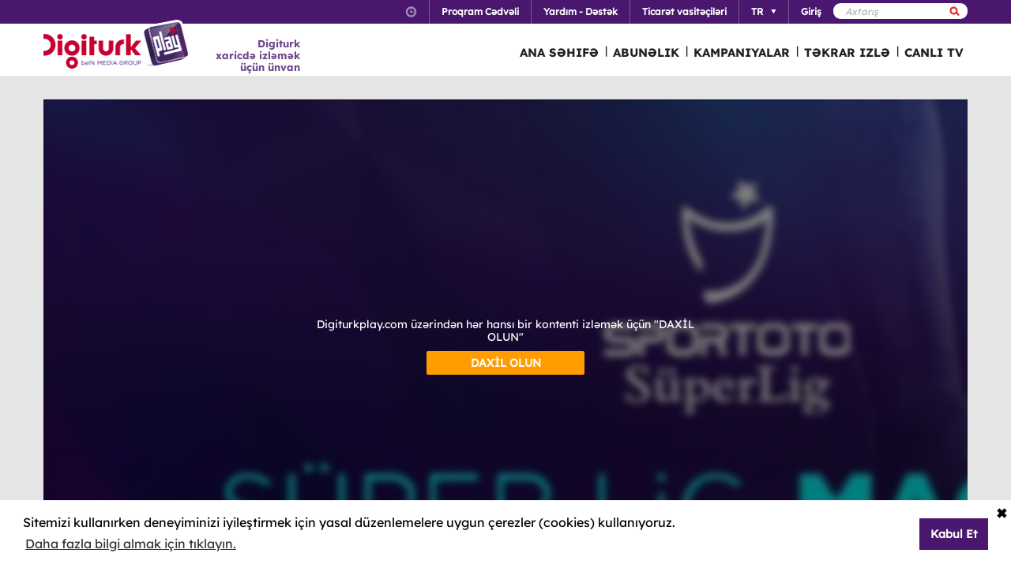

--- FILE ---
content_type: text/html; charset=utf-8
request_url: https://www.digiturkplay.com/az/spor/spor-toto-super-lig-maclar/1sezon-v2731/mke-ankaragucu-ahatayspor-v2
body_size: 11936
content:
<!DOCTYPE html>
<html class="no-js">
<head>
    <meta charset="utf-8" />
    <meta name="viewport" content="width=device-width, initial-scale=1.0, maximum-scale=1.0, user-scalable=no" />
    <title>Trendyol S&#252;per Lig 90 Dk. Ma&#231;lar</title>
    <meta name="description" content="Trendyol S&#252;per Lig 2025 - 2026 Sezonu Ma&#231;larının 90 Dakikası Sizlerle!" />
    <meta name="keywords" content="Trendyol,S&#252;per,Lig,90,Dk.,Ma&#231;lar,Trendyol,S&#252;per,Lig,2025,-,2026,Sezonu,Ma&#231;larının,90,Dakikası,Sizlerle!" />

    <link href="http://www.digiturkplay.com" type="text/xml" title="i-am-alive" rel="Alternate" />

    <link rel="stylesheet" href="/Statics/css/font.css" />
    <link rel="shortcut icon" href="/Statics/img/digiturkplay.ico" />

    <link rel="stylesheet" href="/Statics/css/normalize.css" />
    <link rel="stylesheet" href="/Statics/css/foundation.min.css" />

    <link rel="stylesheet" href="/Statics/css/common.css?v=62" />
    <link rel="stylesheet" href="/Statics/css/website.css" />
    <link rel="stylesheet" href="/Statics/css/jquery.fancybox2.css" />
    <link rel="stylesheet" href="/Statics/css/cookieconsent.min.css" />

    <link href="/Statics/css/jquery-ui.min.css?v=0" rel="stylesheet" />
    
    <link rel="stylesheet" href="/Statics/css/page/content-detail.css?v=22" />

    <link rel="stylesheet" href="/Statics/css/skin/bitmovinplayer-ui.css?v=1" />
    <link rel="stylesheet" href="/Statics/css/skin/bitmovin-ui.css?v=1" />

        <link rel="canonical" href="/az/spor/spor-toto-super-lig-maclar/1sezon-v2731/mke-ankaragucu-ahatayspor-v2" />

    <link rel="stylesheet" href="/Statics/css/responsive/responsive.min.css?v=31" />
    <!--[if lte IE 8]><script type="text/javascript" src="/Statics/js/vendor/json2.min.js"></script><![endif]-->
    <script src="/Statics/js/vendor/custom.modernizr.js"></script>

    <!-- Google Analytics -->
<script>
    (function (i, s, o, g, r, a, m) {
        i['GoogleAnalyticsObject'] = r; i[r] = i[r] || function () {
            (i[r].q = i[r].q || []).push(arguments)
        }, i[r].l = 1 * new Date(); a = s.createElement(o),
        m = s.getElementsByTagName(o)[0]; a.async = 1; a.src = g; m.parentNode.insertBefore(a, m)
    })(window, document, 'script', '//www.google-analytics.com/analytics.js', '_gaStarbuck');

    //cookie'den partyRoleId değerini alıyoruz.
    var userId = null;
    try {
        var cookies = document.cookie.split(";");

        for (var i = 0; i < cookies.length; i++) {
            var cookie = cookies[i].split("=");
            var key = cookie[0].replace(" ", "");
            var value = cookie[1];
            if (key == '.partyId') {
                userId = value;
                break;
            }
        }
    } catch (e) {
        console.log(e);
    } 

    if (userId != null) {
        _gaStarbuck('create', 'UA-17472711-40', { 'userId': userId });
    }
    else {
        _gaStarbuck('create', 'UA-17472711-40', 'auto');
    }
    _gaStarbuck('send', 'pageview');
    _gaStarbuck('require', 'ecommerce', 'ecommerce.js');

</script>
<!-- End Google Analytics -->

<!-- Facebook Pixel Code -->
<script>
    !function(f,b,e,v,n,t,s)
    {if(f.fbq)return;n=f.fbq=function(){n.callMethod?
            n.callMethod.apply(n,arguments):n.queue.push(arguments)};
        if(!f._fbq)f._fbq=n;n.push=n;n.loaded=!0;n.version='2.0';
        n.queue=[];t=b.createElement(e);t.async=!0;
        t.src=v;s=b.getElementsByTagName(e)[0];
        s.parentNode.insertBefore(t,s)}(window, document,'script',
        'https://connect.facebook.net/en_US/fbevents.js');
    fbq('init', '1665103187105173');
    fbq('track', 'PageView');
</script>
<noscript><img height="1" width="1" style="display:none"
               src="https://www.facebook.com/tr?id=1665103187105173&ev=PageView&noscript=1"
          /></noscript>
<!-- End Facebook Pixel Code -->

        <!-- Insider Api Entegreasyonu -->
    <script type='text/javascript'>
    var _spapi = _spapi || [];
    _spapi.push(['_partner', 'digiturkplay']);
    (function () {
        var ga = document.createElement('script'); ga.type = 'text/javascript'; ga.async = true;
        ga.src = ('https:' == document.location.protocol ? 'https://' : 'http://') +
        'digiturkplay.api.sociaplus.com/partner.js';
        var s = document.getElementsByTagName('script')[0];
        s.parentNode.insertBefore(ga, s);
    })();
    </script>
    <!-- End Insider Api Entegrasyonu -->

    <script src="//cdn.optimizely.com/js/4715830715.js"></script>

    <!-- Google Tag Manager -->
    <script>
        (function (w, d, s, l, i) {
            w[l] = w[l] || []; w[l].push({
                'gtm.start':
                    new Date().getTime(), event: 'gtm.js'
            }); var f = d.getElementsByTagName(s)[0],
                j = d.createElement(s), dl = l != 'dataLayer' ? '&l=' + l : ''; j.async = true; j.src =
                    'https://www.googletagmanager.com/gtm.js?id=' + i + dl; f.parentNode.insertBefore(j, f);
        })(window, document, 'script', 'dataLayer', 'GTM-MR263P');</script>
    <!-- End Google Tag Manager -->

    <!-- Global site tag (gtag.js) - Google Ads: 352754031 -->
    <script async src="https://www.googletagmanager.com/gtag/js?id=AW-352754031"></script>
    <script>
        window.dataLayer = window.dataLayer || [];
        function gtag() { dataLayer.push(arguments); }
        gtag('js', new Date());

        gtag('config', 'AW-352754031');
    </script>
</head>
<body class="grey">
    <div id="overlay" class="overlay"></div>
    <input type="hidden" id="playerStatus" />

    

<!--START KEY-->
<input type="hidden" id="MessageTitle" value="Səhifə&#160;hazırlanmaq &#252;zrədir."/>
<input type="hidden" id="MessageContent" value="Bu f&#252;nksiya texniki qulluq işlərinə g&#246;rə m&#252;vəqqəti olaraq işləmir. Bu m&#252;ddət ərzində siz Bizimlə Əlaqə Yarat b&#246;lməsindən istifadə edə bilərsiniz." />
<input type="hidden" id="HelpCancel" value="İmtina et" />
<input type="hidden" id="HelpGoToContactUs" value="Bizimlə Əlaqə Yarat səhifəsinə ke&#231;." />
<input type="hidden" id="LabelFeedbackSuccess" value="işlem başarılı." />
<input type="hidden" id="LabelFeedbackFailed" value="işlem sırasında bir hata oluştu." />
<input type="hidden" id="LabelFeedbackCancel" value="işlem iptal edildi." />
<input type="hidden" id="LabelPopupTitle" value="UYARI" />
<input type="hidden" id="LabelPopupMessage" value="İ&#231;eriği #BrowserName# &#252;zerinden izleyemiyorsanız l&#252;tfen başka bir tarayıcıdan deneyiniz." />
<input type="hidden" id="LabelPopupOk" value="BİTDİ" />
<input type="hidden" id="LabelPopupTitleRecord" value="INFO" />
<input type="hidden" id="LabelPopupMessageRecord" value="Bu kategori altında yer alan i&#231;eriklere ulaşmak i&#231;in kayıt emri oluşturmanız gerekmektedir." />
<input type="hidden" id="LabelDetailRecordMessage" value="Kayıt emri verdiğiniz i&#231;eriği bir sonraki b&#246;l&#252;m yayınlandıktan sonra buradan izleyebilirsiniz." />
<input type="hidden" id="ShareOpinion" value="Rəyinizi Paylaşın" />
<!--END KEY-->


    <img id="base_loading" class="loading-main" src="/Statics/img/loader.gif">
    
    <input data-actdur="180" data-casts="-" data-cat1="Futbol" data-cat2="" data-cat3="" data-channel="" data-directors="-" data-ep="108" data-errorOnCPPermission="" data-exVisitorID="" data-frg="" data-frgn="" data-genre="Futbol" data-pn="MKE Ankaragücü - Atakaş Hatayspor 12.Hafta" data-purchase="" data-pv="PT0000363702" data-season="" data-stop="" data-studio="" data-subtitle="" data-tp="" data-uri="" data-vpause="" data-vplay="PT0000363702" data-vresume="" id="mainVisilabsValues" type="hidden" />


    
    <script id="download-template" type="text/x-handlebars-template">
    <div class="mobile_download_box_inner">
        <div class="box_first">
            <img class="box_close" src="/statics/img/close_btn.png" />
        </div>
        <div class="box_second">
            <img class="store_logo" src="/statics/img/playcom_logo.png" />
            <div class="text_container">
                <span class="store_text">Digiturk Play Yurtdışı</span><br>
                <span class="store_note">
                    By DIGITURK
                </span><br>
                <span class="store_note">
                    {{storeText}}
                </span>
            </div>
        </div>
        <div class="box_third">
            <a href="{{storeUrl}}">View</a>
        </div>
    </div>
</script>
<div class="mobile_download_box"></div>




    <header>
        

<div class="header_top">
    <div class="row">
        <div class="small-12 large-12 columns">
            <!-- START:SEARCH FORM -->
            <!--Donut#[base64]#-->

<form action="/az/arama" method="post">    <div class="search_form">
        <input name="__RequestVerificationToken" type="hidden" value="k1SsCdmAYVSbYO-xlksEnsKgCXA-pHtpvkOjTcJoHl8QDUVh3_DxwANpkYcQewIYygX7x4KjrQ9oeq9ldpgYddsNrRg1" />
        <input type="text" name="q" placeholder=Axtarış />
        <button type="submit" class="sprite search"></button>
    </div>
</form><!--EndDonut-->
            <!-- END:SEARCH FORM -->
            <!-- START:HEADER TOP NAV -->
            <nav class="nav_headertop">
                <ul>
                    <li>
                        <a href="#" class="sprite icon_clock"></a>
                        <div class="nav_info">
                            <div>
                                <img src="/Statics/img/purple_arrow.png" />T&#252;rkiyə Vaxtı: <span id="current_time">Y&#252;klənir...</span>
                            </div>
                        </div>
                    </li>
                    <li><a href="/az/yayin-akisi"><strong>Proqram Cədvəli</strong></a></li>
                    <li><a href="/az/yardim"><strong>Yardım - Dəstək</strong></a></li>
                    <li><a href="/az/bayiler"><strong>Ticarət vasitə&#231;iləri</strong></a></li>
                        <li id="languageList"><a href="#"><strong>TR</strong><span class="arrr sprite icon_top_bottom_arrow"></span></a>
        <div class="nav_submenu2">
            <ul>
                    <li><a href="/az/layout/changelanguage?lang=2&amp;r=%2Faz%2Fspor%2Fspor-toto-super-lig-maclar%2F1sezon-v2731%2Fmke-ankaragucu-ahatayspor-v2">EN</a></li>
                    <li><a href="/az/layout/changelanguage?lang=3&amp;r=%2Faz%2Fspor%2Fspor-toto-super-lig-maclar%2F1sezon-v2731%2Fmke-ankaragucu-ahatayspor-v2">RU</a></li>
                    <li><a href="/az/layout/changelanguage?lang=4&amp;r=%2Faz%2Fspor%2Fspor-toto-super-lig-maclar%2F1sezon-v2731%2Fmke-ankaragucu-ahatayspor-v2">AZ</a></li>
            </ul>
        </div>
    </li>

                    <li id="panel-user" style="display: none; height: 20px!important;" data-bind="slideToLeft: IsVisible">
                        <!-- ko if:Status -->
                        <a class="ga-ab-main" href="https://www.digiturkplay.com/az/kullanici/profil"><span class="arr sprite nav_top_arrow"></span>Xoş gəlmişsiniz,</a>
                        <div class="nav_submenu">
                            <ul>
                                <li><a href="https://www.digiturkplay.com/az/kullanici/profil" rel="nofollow">Hesab Məlumatlarım</a></li>
                                <li><a href="https://www.digiturkplay.com/az/kullanici/satin-aldiklarim" rel="nofollow">Satın Aldıqlarım</a></li>
                                <li><a href="https://www.digiturkplay.com/az/kullanici/kupon-kodu" rel="nofollow">Kupon Kodunu İstifadə Et</a></li>
                                <li><a href="/az/kullanici/arkadasini-davet-et" rel="nofollow">Dostunu Dəvət Et</a></li>
                                <li><a href="/az/kullanici/cikis" rel="nofollow">Təhl&#252;kəsiz &#199;ıxış</a></li>
                            </ul>
                        </div>
                        <!-- /ko -->
                        <!-- ko ifnot:Status -->
                        <a class="ga-ab-main" id="login-link" href="https://www.digiturkplay.com/az/kullanici/giris" rel="nofollow"><strong>Giriş</strong></a>
                        <!-- /ko -->
                    </li>
                    
                </ul>
            </nav>
            <!-- END:HEADER TOP NAV -->
        </div>
    </div>
</div>


<div class="header_bottom">
    <div class="row">
        <div class="small-3 large-4 columns float-left" style="width:305px;">
            <a href="/az" class="logo">Logo</a>
            <div class="logo-slogan">
                <p>
                    Digiturk<br /> xaricdə izləmək üçün ünvan
                </p>
            </div>
        </div>
        <div class="small-9 float-right" style="margin-right: 12px;">
            <!-- START:MAIN NAV -->
            <nav class="nav_main">
                <ul>
                            <li  >

                                <a href="/">ANA SƏHIFƏ</a>
                            </li>
                            <li  >
                                        <span>|</span>

                                <a href="/abonelik">ABUNƏLIK</a>
                            </li>
                            <li  >
                                        <span>|</span>

                                <a href="/kampanyalar">KAMPANIYALAR</a>
                            </li>
                            <li  rel=4>
                                        <span>|</span>

                                <a href="#">TƏKRAR IZLƏ</a>
                            </li>
                            <li  >
                                        <span>|</span>

                                <a href="/canli-tv">CANLI TV</a>
                            </li>
                    
                    <li class="mobile_only" id="bakcell_container"><span class="bakcell_logo"></span></li>
                </ul>
            </nav>
            <!-- END:MAIN NAV -->
        </div>
    </div>

    <!-- START:MAIN SUB NAV -->
            <div class="nav_main_sub" rel="4">
                <div class="row nav_main_sub_top">
                    <div class="small-12 large-12 columns">
                            <nav class="nav_list">
                                <div class="nav_list_title">
                                        <a href="/spor">beIN SPORTS</a>
                                </div>


                                <ul>
                                        <li><a href="/az/spor/haftanin-ozetleri">Trendyol S&#252;per Lig &#214;zetler</a></li>
                                        <li><a href="/az/spor/spor-toto-super-lig-maclar">Trendyol S&#252;per Lig 90 Dk. Ma&#231;lar</a></li>
                                        <li><a href="/az/spor/spor-toto-super-lig-haftanin-golleri-v2">Trendyol S&#252;per Lig Haftanın Golleri</a></li>
                                        <li><a href="/az/spor/spor-toto-super-lig-haftanin-ozetleri">Trendyol S&#252;per Lig Haftanın &#214;zetleri</a></li>
                                        <li><a href="/az/spor/super-lig-derbiler">Trendyol S&#252;per Lig Derbiler</a></li>
                                </ul>
                            </nav>
                            <nav class="nav_list">
                                <div class="nav_list_title">
                                        <a href="/dizi/tod-originals">TOD Originals</a>
                                </div>


                                <ul>
                                        <li><a href="/az/tod-studios/dunyanin-en-iyi-sefleri">D&#252;nyanın En İyi Şefleri</a></li>
                                        <li><a href="/az/tod-studios/sehre-umut-verenler">Şehre Umut Verenler</a></li>
                                        <li><a href="/az/tod-studios/atesin-sirri">Ateşin Sırrı</a></li>
                                        <li><a href="/az/tod-studios/gercek-tarihin-izinde">Ger&#231;ek Tarihin İzinde</a></li>
                                        <li><a href="/az/tod-studios/sehirli-koyluler">Şehirli K&#246;yl&#252;ler</a></li>
                                </ul>
                            </nav>
                            <nav class="nav_list">
                                <div class="nav_list_title">
                                        <a href="/dizi/atv">ATV</a>
                                </div>


                                <ul>
                                        <li><a href="/az/ulusal/muge-anli-ile-tatli-sert">M&#252;ge Anlı ile Tatlı Sert</a></li>
                                        <li><a href="/az/ulusal/kim-milyoner-olmak-ister">Kim Milyoner Olmak İster?</a></li>
                                        <li><a href="/az/ulusal/abi">A.B.İ.</a></li>
                                        <li><a href="/az/ulusal/kurulus-orhan">Kuruluş Orhan</a></li>
                                </ul>
                            </nav>
                            <nav class="nav_list">
                                <div class="nav_list_title">
                                        <a href="/dizi/show-tv">Show TV</a>
                                </div>


                                <ul>
                                        <li><a href="/az/ulusal/kizilcik-serbeti">Kızılcık Şerbeti</a></li>
                                        <li><a href="/az/ulusal/veliaht">Veliaht</a></li>
                                        <li><a href="/az/ulusal/ruya-gibi">R&#252;ya Gibi</a></li>
                                        <li><a href="/az/ulusal/guldur-guldur">G&#252;ld&#252;r G&#252;ld&#252;r Show</a></li>
                                </ul>
                            </nav>
                            <nav class="nav_list">
                                <div class="nav_list_title">
                                        <a href="/dizi/tv8">TV8</a>
                                </div>


                                <ul>
                                        <li><a href="/az/ulusal/masterchef-turkiye">MasterChef T&#252;rkiye All Star Altın Kupa</a></li>
                                        <li><a href="/az/ulusal/survivor-2023">Survivor 2026</a></li>
                                        <li><a href="/az/ulusal/o-ses-turkiye-v2">O Ses T&#252;rkiye</a></li>
                                </ul>
                            </nav>

                        <div class="clearfix"></div>
                    </div>
                </div>


            </div>
    
    <!-- END:MAIN SUB NAV -->
    <div class="clear"></div>
</div>
    </header>
    
    <div id="content">
        
<input type="hidden" class="content-type" value="Episode" />
    <div class="row">
        <div class="large-12 ">
            <div class="dizi_player_box">
                <div class="dizi_player" style="position: relative">
                    <div class="mask-invisible" id="mask-invisible">
                        <div class="message-from-boss-container">
                            <div class="message-from-boss">
                                <span id="message-multiplay"></span>
                                <a class="button-barb" href="/az">BİTDİ</a>
                            </div>
                        </div>
                    </div>
                    <div id="playerVod" class="player-container">
                        <img id="play-preview-image" src="//mediacms01.digiturkplay.com/int_play_web/PT0000363702/superlig-maclar-90-dk-2021-2022_570x220_raw.jpg" class="blur" />
                        <img id="play-content" class="player-play-button" src="/Statics/img/Play-icon.png" data-record="True" data-url="/az/content/playrequest" data-contentid="PT0000363702" data-contentname="MKE Ankarag&#252;c&#252; - Atakaş Hatayspor 12.Hafta" data-usageid="991903" data-assetid="" alt="Oynat" />
                        <img id="play-loading" class="player-loading" src="/Statics/img/ajax-loader-abonelik.gif" alt="Yükleniyor" />
                        <div id="player-message-container" class="player-message-container"></div>
                        <div id="player-content" class="player-content"></div>
                    </div>
                </div>
                <div class="clear"></div>
                <div class="foot_info">
                    <div class="dizi_name">
                        <h2>MKE Ankarag&#252;c&#252; - Atakaş Hatayspor 12.Hafta</h2>
                    </div>
                    <div class="kunye">
                        <div class="one">
                            <span></span>

                        </div>
                        <div class="two">
                                <b>Rejissor:  </b><span>-</span>
                                <b>Ssenari m&#252;əllifi:   </b><span>-</span>
                            <b>Rollarda:   </b><span>-</span>
                        </div>
                        <div class="three">
                            <b>Janr: </b><span>Futbol </span>
                            
                            <b>M&#252;ddəti:  </b><span>180 dəq.</span>
                        </div>
                            <div class="four">
                                <a class="login-button" href="https://www.digiturkplay.com/az/kullanici/giris?r=%2Faz%2Fspor%2Fspor-toto-super-lig-maclar%2F1sezon-v2731%2Fmke-ankaragucu-ahatayspor-v2">Giriş</a>
                            </div>
                    </div>
                </div>
                <div class="clear"></div>
            </div>
        </div>
        <div class="clear"></div>
    </div>

    <div class="season-container">
        <div class="season-selected"><span class="selected-title"></span><img src="/Statics/img/season_arrow.png" class="select-icon" /></div>
        <ul class="content-season" name="season">
                <li data-value="0">1. Devre</li>
                <li data-value="1">Haftanın Ma&#231;ları</li>

        </ul>
            <div class="episode-container" data-index="0">
                            <div class="episode-item" data-index="0">
                                <span class="episode-no">153</span>l<span class="episode-title">Corendon Alanyaspor-Mısırlı_F.Karag&#252;mr&#252;k 17.Hafta</span><a href="/az/spor/spor-toto-super-lig-maclar/1-devre-v17/corendon-alanyaspor-misirli_fkaragumruk-17hafta-v3" class="watch-button">HEMEN İZLE</a>
                                <span class="episode-summary"></span>
                            </div>
                            <div class="episode-item" data-index="1">
                                <span class="episode-no">152</span>l<span class="episode-title">Beşiktaş - &#199;aykur Rizespor 17.Hafta</span><a href="/az/spor/spor-toto-super-lig-maclar/1-devre-v17/besiktas-crizespor-v11" class="watch-button">HEMEN İZLE</a>
                                <span class="episode-summary"></span>
                            </div>
                            <div class="episode-item" data-index="2">
                                <span class="episode-no">151</span>l<span class="episode-title">RAMS Başakşehir FK - Gaziantep FK 17.Hafta</span><a href="/az/spor/spor-toto-super-lig-maclar/1-devre-v17/rams-basaksehir-fk-gaziantep-fk-17hafta" class="watch-button">HEMEN İZLE</a>
                                <span class="episode-summary"></span>
                            </div>
                            <div class="episode-item" data-index="3">
                                <span class="episode-no">150</span>l<span class="episode-title">G&#246;ztepe - Samsunspor 17.Hafta</span><a href="/az/spor/spor-toto-super-lig-maclar/1-devre-v17/goztepe-samsunspor-17hafta-v3" class="watch-button">HEMEN İZLE</a>
                                <span class="episode-summary"></span>
                            </div>
                            <div class="episode-item" data-index="4">
                                <span class="episode-no">149</span>l<span class="episode-title">İkas Ey&#252;pspor - Fenerbah&#231;e 17.Hafta</span><a href="/az/spor/spor-toto-super-lig-maclar/1-devre-v17/ieyupspor-fenerbahce-v3" class="watch-button">HEMEN İZLE</a>
                                <span class="episode-summary"></span>
                            </div>
                            <div class="episode-item" data-index="5">
                                <span class="episode-no">148</span>l<span class="episode-title">Gen&#231;lerbirliği - Trabzonspor 17.Hafta</span><a href="/az/spor/spor-toto-super-lig-maclar/1-devre-v17/genclerbirligi-trabzonspor-v6" class="watch-button">HEMEN İZLE</a>
                                <span class="episode-summary"></span>
                            </div>
                            <div class="episode-item" data-index="6">
                                <span class="episode-no">147</span>l<span class="episode-title">T&#220;MOSAN Konyaspor - Zecorner Kayserispor 17.Hafta</span><a href="/az/spor/spor-toto-super-lig-maclar/1-devre-v17/tumosan-konyaspor-zecorner-kayserispor-17hafta-v3" class="watch-button">HEMEN İZLE</a>
                                <span class="episode-summary"></span>
                            </div>
                            <div class="episode-item" data-index="7">
                                <span class="episode-no">146</span>l<span class="episode-title">Kocaelispor - Hesap.com Antalyaspor 17.Hafta</span><a href="/az/spor/spor-toto-super-lig-maclar/1-devre-v17/kocaelispor-hesapcom-antalyaspor-17hafta" class="watch-button">HEMEN İZLE</a>
                                <span class="episode-summary"></span>
                            </div>
                            <div class="episode-item" data-index="8">
                                <span class="episode-no">145</span>l<span class="episode-title">Galatasaray - Kasımpaşa 17.Hafta</span><a href="/az/spor/spor-toto-super-lig-maclar/1-devre-v17/galatasaray-kasimpasa-v17" class="watch-button">HEMEN İZLE</a>
                                <span class="episode-summary"></span>
                            </div>
                            <div class="episode-item" data-index="9">
                                <span class="episode-no">144</span>l<span class="episode-title">Samsunspor - RAMS Başakşehir FK 16.Hafta</span><a href="/az/spor/spor-toto-super-lig-maclar/1-devre-v17/samsunspor-rams-basaksehir-fk-16hafta" class="watch-button">HEMEN İZLE</a>
                                <span class="episode-summary"></span>
                            </div>
                            <div class="episode-item" data-index="10">
                                <span class="episode-no">143</span>l<span class="episode-title">Zecorner Kayserispor - Corendon Alanyaspor16.Hafta</span><a href="/az/spor/spor-toto-super-lig-maclar/1-devre-v17/zecorner-kayserispor-corendon-alanyaspor16hafta" class="watch-button">HEMEN İZLE</a>
                                <span class="episode-summary"></span>
                            </div>
                            <div class="episode-item" data-index="11">
                                <span class="episode-no">142</span>l<span class="episode-title">Mısırlı.com.tr F.Karag&#252;mr&#252;k - Kocaelispor 16.Hafta</span><a href="/az/spor/spor-toto-super-lig-maclar/1-devre-v17/misirlicomtr-fkaragumruk-kocaelispor-16hafta-v3" class="watch-button">HEMEN İZLE</a>
                                <span class="episode-summary"></span>
                            </div>
                            <div class="episode-item" data-index="12">
                                <span class="episode-no">141</span>l<span class="episode-title">Trabzonspor - Beşiktaş 16.Hafta</span><a href="/az/spor/spor-toto-super-lig-maclar/1-devre-v17/trabzonspor-besiktas-v28" class="watch-button">HEMEN İZLE</a>
                                <span class="episode-summary"></span>
                            </div>
                            <div class="episode-item" data-index="13">
                                <span class="episode-no">140</span>l<span class="episode-title">&#199;aykur Rizespor - İkas Ey&#252;pspor 16.Hafta</span><a href="/az/spor/spor-toto-super-lig-maclar/1-devre-v17/caykur-rizespor-ikas-eyupspor-16hafta" class="watch-button">HEMEN İZLE</a>
                                <span class="episode-summary"></span>
                            </div>
                            <div class="episode-item" data-index="14">
                                <span class="episode-no">139</span>l<span class="episode-title">Kasımpaşa - Gen&#231;lerbirliği 16.Hafta</span><a href="/az/spor/spor-toto-super-lig-maclar/1-devre-v17/kasimpasa-genclerbirligi-16hafta-v3" class="watch-button">HEMEN İZLE</a>
                                <span class="episode-summary"></span>
                            </div>
                            <div class="episode-item" data-index="15">
                                <span class="episode-no">138</span>l<span class="episode-title">Hesap.com Antalyaspor - Galatasaray 16.Hafta</span><a href="/az/spor/spor-toto-super-lig-maclar/1-devre-v17/hantalyaspor-galatasaray" class="watch-button">HEMEN İZLE</a>
                                <span class="episode-summary"></span>
                            </div>
                            <div class="episode-item" data-index="16">
                                <span class="episode-no">137</span>l<span class="episode-title">Fenerbah&#231;e - T&#220;MOSAN Konyaspor 16.Hafta</span><a href="/az/spor/spor-toto-super-lig-maclar/1-devre-v17/fenerbahce-tkonyaspor-v7" class="watch-button">HEMEN İZLE</a>
                                <span class="episode-summary"></span>
                            </div>
                            <div class="episode-item" data-index="17">
                                <span class="episode-no">136</span>l<span class="episode-title">Gaziantep FK - G&#246;ztepe 16.Hafta</span><a href="/az/spor/spor-toto-super-lig-maclar/1-devre-v17/gaziantep-fk-goztepe-16hafta" class="watch-button">HEMEN İZLE</a>
                                <span class="episode-summary"></span>
                            </div>
                            <div class="episode-item" data-index="18">
                                <span class="episode-no">135</span>l<span class="episode-title">Gen&#231;lerbirliği - Mısırlı_F.Karag&#252;mr&#252;k 15.Hafta</span><a href="/az/spor/spor-toto-super-lig-maclar/1-devre-v17/genclerbirligi-misirli_fkaragumruk-15hafta-v3" class="watch-button">HEMEN İZLE</a>
                                <span class="episode-summary"></span>
                            </div>
                            <div class="episode-item" data-index="19">
                                <span class="episode-no">134</span>l<span class="episode-title">Beşiktaş - Gaziantep FK 15.Hafta</span><a href="/az/spor/spor-toto-super-lig-maclar/1-devre-v17/besiktas-gaziantep-fk-v5" class="watch-button">HEMEN İZLE</a>
                                <span class="episode-summary"></span>
                            </div>
                            <div class="episode-item" data-index="20">
                                <span class="episode-no">133</span>l<span class="episode-title">T&#220;MOSAN Konyaspor - &#199;aykur Rizespor 15.Hafta</span><a href="/az/spor/spor-toto-super-lig-maclar/1-devre-v17/tumosan-konyaspor-caykur-rizespor-15hafta-v3" class="watch-button">HEMEN İZLE</a>
                                <span class="episode-summary"></span>
                            </div>
                            <div class="episode-item" data-index="21">
                                <span class="episode-no">132</span>l<span class="episode-title">Galatasaray - Samsunspor 15.Hafta</span><a href="/az/spor/spor-toto-super-lig-maclar/1-devre-v17/galatasaray-samsunspor-v3" class="watch-button">HEMEN İZLE</a>
                                <span class="episode-summary"></span>
                            </div>
                            <div class="episode-item" data-index="22">
                                <span class="episode-no">131</span>l<span class="episode-title">G&#246;ztepe - Trabzonspor 15.Hafta</span><a href="/az/spor/spor-toto-super-lig-maclar/1-devre-v17/goztepe-trabzonspor-v8" class="watch-button">HEMEN İZLE</a>
                                <span class="episode-summary"></span>
                            </div>
                            <div class="episode-item" data-index="23">
                                <span class="episode-no">130</span>l<span class="episode-title">RAMS Başakşehir FK - Fenerbah&#231;e 15.Hafta</span><a href="/az/spor/spor-toto-super-lig-maclar/1-devre-v17/rbasaksehir-fk-fenerbahce-v5" class="watch-button">HEMEN İZLE</a>
                                <span class="episode-summary"></span>
                            </div>
                            <div class="episode-item" data-index="24">
                                <span class="episode-no">129</span>l<span class="episode-title">Kocaelispor - Kasımpaşa 15.Hafta</span><a href="/az/spor/spor-toto-super-lig-maclar/1-devre-v17/kocaelispor-kasimpasa-15hafta-v3" class="watch-button">HEMEN İZLE</a>
                                <span class="episode-summary"></span>
                            </div>
                            <div class="episode-item" data-index="25">
                                <span class="episode-no">128</span>l<span class="episode-title">Corendon Alanyaspor-Hesap.com Antalyaspor 15.Hafta</span><a href="/az/spor/spor-toto-super-lig-maclar/1-devre-v17/corendon-alanyaspor-hesapcom-antalyaspor-15hafta" class="watch-button">HEMEN İZLE</a>
                                <span class="episode-summary"></span>
                            </div>
                            <div class="episode-item" data-index="26">
                                <span class="episode-no">127</span>l<span class="episode-title">İkas Ey&#252;pspor - Zecorner Kayserispor 15.Hafta</span><a href="/az/spor/spor-toto-super-lig-maclar/1-devre-v17/ikas-eyupspor-zecorner-kayserispor-15hafta-v3" class="watch-button">HEMEN İZLE</a>
                                <span class="episode-summary"></span>
                            </div>
                            <div class="episode-item" data-index="27">
                                <span class="episode-no">126</span>l<span class="episode-title">Kasımpaşa - RAMS Başakşehir FK 14.Hafta</span><a href="/az/spor/spor-toto-super-lig-maclar/1-devre-v17/kasimpasa-rams-basaksehir-fk-14hafta" class="watch-button">HEMEN İZLE</a>
                                <span class="episode-summary"></span>
                            </div>
                            <div class="episode-item" data-index="28">
                                <span class="episode-no">125</span>l<span class="episode-title">&#199;aykur Rizespor - Zecorner Kayserispor 14.Hafta</span><a href="/az/spor/spor-toto-super-lig-maclar/1-devre-v17/caykur-rizespor-zecorner-kayserispor-14hafta-v3" class="watch-button">HEMEN İZLE</a>
                                <span class="episode-summary"></span>
                            </div>
                            <div class="episode-item" data-index="29">
                                <span class="episode-no">124</span>l<span class="episode-title">Samsunspor - Corendon Alanyaspor 14.Hafta</span><a href="/az/spor/spor-toto-super-lig-maclar/1-devre-v17/samsunspor-corendon-alanyaspor-14hafta-v3" class="watch-button">HEMEN İZLE</a>
                                <span class="episode-summary"></span>
                            </div>
                            <div class="episode-item" data-index="30">
                                <span class="episode-no">123</span>l<span class="episode-title">Mısırlı.com.tr F. Karag&#252;mr&#252;k - Beşiktaş 14.Hafta</span><a href="/az/spor/spor-toto-super-lig-maclar/1-devre-v17/mfkaragumruk-besiktas" class="watch-button">HEMEN İZLE</a>
                                <span class="episode-summary"></span>
                            </div>
                            <div class="episode-item" data-index="31">
                                <span class="episode-no">122</span>l<span class="episode-title">Trabzonspor - T&#220;MOSAN Konyaspor 14.Hafta</span><a href="/az/spor/spor-toto-super-lig-maclar/1-devre-v17/trabzonspor-tkonyaspor-v7" class="watch-button">HEMEN İZLE</a>
                                <span class="episode-summary"></span>
                            </div>
                            <div class="episode-item" data-index="32">
                                <span class="episode-no">121</span>l<span class="episode-title">Kocaelispor - Gen&#231;lerbirliği 14.Hafta</span><a href="/az/spor/spor-toto-super-lig-maclar/1-devre-v17/kocaelispor-genclerbirligi-14hafta" class="watch-button">HEMEN İZLE</a>
                                <span class="episode-summary"></span>
                            </div>
                            <div class="episode-item" data-index="33">
                                <span class="episode-no">120</span>l<span class="episode-title">Fenerbah&#231;e - Galatasaray 14.Hafta</span><a href="/az/spor/spor-toto-super-lig-maclar/1-devre-v17/fenerbahce-galatasaray-v29" class="watch-button">HEMEN İZLE</a>
                                <span class="episode-summary"></span>
                            </div>
                            <div class="episode-item" data-index="34">
                                <span class="episode-no">119</span>l<span class="episode-title">Gaziantep FK - İkas Ey&#252;pspor 14.Hafta</span><a href="/az/spor/spor-toto-super-lig-maclar/1-devre-v17/gaziantep-fk-ikas-eyupspor-14hafta-v3" class="watch-button">HEMEN İZLE</a>
                                <span class="episode-summary"></span>
                            </div>
                            <div class="episode-item" data-index="35">
                                <span class="episode-no">118</span>l<span class="episode-title">Hesap.com Antalyaspor - G&#246;ztepe 14.Hafta</span><a href="/az/spor/spor-toto-super-lig-maclar/1-devre-v17/hesapcom-antalyaspor-goztepe-14hafta-v3" class="watch-button">HEMEN İZLE</a>
                                <span class="episode-summary"></span>
                            </div>
                            <div class="episode-item" data-index="36">
                                <span class="episode-no">117</span>l<span class="episode-title">Zecorner Kayserispor - Gaziantep FK 13.Hafta</span><a href="/az/spor/spor-toto-super-lig-maclar/1-devre-v17/zecorner-kayserispor-gaziantep-fk-13hafta-v3" class="watch-button">HEMEN İZLE</a>
                                <span class="episode-summary"></span>
                            </div>
                            <div class="episode-item" data-index="37">
                                <span class="episode-no">116</span>l<span class="episode-title">İkas Ey&#252;pspor - Mısırlı_Fatih Karag&#252;mr&#252;k 13.Hafta</span><a href="/az/spor/spor-toto-super-lig-maclar/1-devre-v17/ikas-eyupspor-misirli_fatih-karagumruk-13hafta" class="watch-button">HEMEN İZLE</a>
                                <span class="episode-summary"></span>
                            </div>
                            <div class="episode-item" data-index="38">
                                <span class="episode-no">115</span>l<span class="episode-title">Galatasaray - Gen&#231;lerbirliği 13.Hafta</span><a href="/az/spor/spor-toto-super-lig-maclar/1-devre-v17/galatasaray-genclerbirligi-v9" class="watch-button">HEMEN İZLE</a>
                                <span class="episode-summary"></span>
                            </div>
                            <div class="episode-item" data-index="39">
                                <span class="episode-no">114</span>l<span class="episode-title">&#199;aykur Rizespor - Fenerbah&#231;e 13.Hafta</span><a href="/az/spor/spor-toto-super-lig-maclar/1-devre-v17/crizespor-fenerbahce-v14" class="watch-button">HEMEN İZLE</a>
                                <span class="episode-summary"></span>
                            </div>
                            <div class="episode-item" data-index="40">
                                <span class="episode-no">113</span>l<span class="episode-title">RAMS Başakşehir FK - Trabzonspor 13.Hafta</span><a href="/az/spor/spor-toto-super-lig-maclar/1-devre-v17/rbasaksehir-fk-trabzonspor-v5" class="watch-button">HEMEN İZLE</a>
                                <span class="episode-summary"></span>
                            </div>
                            <div class="episode-item" data-index="41">
                                <span class="episode-no">112</span>l<span class="episode-title">Beşiktaş - Samsunspor 13.Hafta</span><a href="/az/spor/spor-toto-super-lig-maclar/1-devre-v17/besiktas-samsunspor-v3" class="watch-button">HEMEN İZLE</a>
                                <span class="episode-summary"></span>
                            </div>
                            <div class="episode-item" data-index="42">
                                <span class="episode-no">111</span>l<span class="episode-title">G&#246;ztepe - Kocaelispor 13.Hafta</span><a href="/az/spor/spor-toto-super-lig-maclar/1-devre-v17/goztepe-kocaelispor-13hafta" class="watch-button">HEMEN İZLE</a>
                                <span class="episode-summary"></span>
                            </div>
                            <div class="episode-item" data-index="43">
                                <span class="episode-no">110</span>l<span class="episode-title">Corendon Alanyaspor - Kasımpaşa 13.Hafta</span><a href="/az/spor/spor-toto-super-lig-maclar/1-devre-v17/corendon-alanyaspor-kasimpasa-13hafta-v3" class="watch-button">HEMEN İZLE</a>
                                <span class="episode-summary"></span>
                            </div>
                            <div class="episode-item" data-index="44">
                                <span class="episode-no">109</span>l<span class="episode-title">T&#220;MOSAN Konyaspor - Hesap.com Antalyaspor 13.Hafta</span><a href="/az/spor/spor-toto-super-lig-maclar/1-devre-v17/tumosan-konyaspor-hesapcom-antalyaspor-13hafta-v3" class="watch-button">HEMEN İZLE</a>
                                <span class="episode-summary"></span>
                            </div>
                            <div class="episode-item" data-index="45">
                                <span class="episode-no">108</span>l<span class="episode-title">Gen&#231;lerbirliği - RAMS Başakşehir FK 12.Hafta</span><a href="/az/spor/spor-toto-super-lig-maclar/1-devre-v17/genclerbirligi-rams-basaksehir-fk-12hafta" class="watch-button">HEMEN İZLE</a>
                                <span class="episode-summary"></span>
                            </div>
                            <div class="episode-item" data-index="46">
                                <span class="episode-no">107</span>l<span class="episode-title">Fenerbah&#231;e - Zecorner Kayserispor 12.Hafta</span><a href="/az/spor/spor-toto-super-lig-maclar/1-devre-v17/fenerbahce-zkayserispor" class="watch-button">HEMEN İZLE</a>
                                <span class="episode-summary"></span>
                            </div>
                            <div class="episode-item" data-index="47">
                                <span class="episode-no">106</span>l<span class="episode-title">Trabzonspor - Corendon Alanyaspor 12.Hafta</span><a href="/az/spor/spor-toto-super-lig-maclar/1-devre-v17/trabzonspor-calanyaspor-v7" class="watch-button">HEMEN İZLE</a>
                                <span class="episode-summary"></span>
                            </div>
                            <div class="episode-item" data-index="48">
                                <span class="episode-no">105</span>l<span class="episode-title">Hesap.com Antalyaspor - Beşiktaş 12.Hafta</span><a href="/az/spor/spor-toto-super-lig-maclar/1-devre-v17/hantalyaspor-besiktas" class="watch-button">HEMEN İZLE</a>
                                <span class="episode-summary"></span>
                            </div>
                            <div class="episode-item" data-index="49">
                                <span class="episode-no">104</span>l<span class="episode-title">Kocaelispor - Galatasaray 12.Hafta</span><a href="/az/spor/spor-toto-super-lig-maclar/1-devre-v17/kocaelispor-galatasaray" class="watch-button">HEMEN İZLE</a>
                                <span class="episode-summary"></span>
                            </div>
                            <div class="episode-item" data-index="50">
                                <span class="episode-no">103</span>l<span class="episode-title">Mısırlı_Fatih Karag&#252;mr&#252;k-T&#220;MOSAN Konyaspor12.Hafta</span><a href="/az/spor/spor-toto-super-lig-maclar/1-devre-v17/misirli_fatih-karagumruk-tumosan-konyaspor12hafta" class="watch-button">HEMEN İZLE</a>
                                <span class="episode-summary"></span>
                            </div>
                            <div class="episode-item" data-index="51">
                                <span class="episode-no">102</span>l<span class="episode-title">Gaziantep FK - &#199;aykur Rizespor 12.Hafta</span><a href="/az/spor/spor-toto-super-lig-maclar/1-devre-v17/gaziantep-fk-caykur-rizespor-12hafta-v3" class="watch-button">HEMEN İZLE</a>
                                <span class="episode-summary"></span>
                            </div>
                            <div class="episode-item" data-index="52">
                                <span class="episode-no">101</span>l<span class="episode-title">Samsunspor - İkas Ey&#252;pspor 12.Hafta</span><a href="/az/spor/spor-toto-super-lig-maclar/1-devre-v17/samsunspor-ikas-eyupspor-12hafta" class="watch-button">HEMEN İZLE</a>
                                <span class="episode-summary"></span>
                            </div>
                            <div class="episode-item" data-index="53">
                                <span class="episode-no">100</span>l<span class="episode-title">Kasımpaşa - G&#246;ztepe 12.Hafta</span><a href="/az/spor/spor-toto-super-lig-maclar/1-devre-v17/kasimpasa-goztepe-12hafta-v3" class="watch-button">HEMEN İZLE</a>
                                <span class="episode-summary"></span>
                            </div>
                            <div class="episode-item" data-index="54">
                                <span class="episode-no">99</span>l<span class="episode-title">Corendon Alanyaspor - Gaziantep FK 11.Hafta</span><a href="/az/spor/spor-toto-super-lig-maclar/1-devre-v17/corendon-alanyaspor-gaziantep-fk-11hafta-v3" class="watch-button">HEMEN İZLE</a>
                                <span class="episode-summary"></span>
                            </div>
                            <div class="episode-item" data-index="55">
                                <span class="episode-no">98</span>l<span class="episode-title">&#199;aykur Rizespor - Fatih Karag&#252;mr&#252;k 11.Hafta</span><a href="/az/spor/spor-toto-super-lig-maclar/1-devre-v17/caykur-rizespor-fatih-karagumruk-11hafta" class="watch-button">HEMEN İZLE</a>
                                <span class="episode-summary"></span>
                            </div>
                            <div class="episode-item" data-index="56">
                                <span class="episode-no">97</span>l<span class="episode-title">G&#246;ztepe - Gen&#231;lerbirliği 11.Hafta</span><a href="/az/spor/spor-toto-super-lig-maclar/1-devre-v17/goztepe-genclerbirligi-11hafta" class="watch-button">HEMEN İZLE</a>
                                <span class="episode-summary"></span>
                            </div>
                            <div class="episode-item" data-index="57">
                                <span class="episode-no">96</span>l<span class="episode-title">T&#220;MOSAN Konyaspor - Samsunspor 11.Hafta</span><a href="/az/spor/spor-toto-super-lig-maclar/1-devre-v17/tumosan-konyaspor-samsunspor-11hafta" class="watch-button">HEMEN İZLE</a>
                                <span class="episode-summary"></span>
                            </div>
                            <div class="episode-item" data-index="58">
                                <span class="episode-no">95</span>l<span class="episode-title">Galatasaray - Trabzonspor 11.Hafta</span><a href="/az/spor/spor-toto-super-lig-maclar/1-devre-v17/galatasaray-trabzonspor-v31" class="watch-button">HEMEN İZLE</a>
                                <span class="episode-summary"></span>
                            </div>
                            <div class="episode-item" data-index="59">
                                <span class="episode-no">94</span>l<span class="episode-title">Beşiktaş - Fenerbah&#231;e 11.Hafta</span><a href="/az/spor/spor-toto-super-lig-maclar/1-devre-v17/besiktas-fenerbahce-v29" class="watch-button">HEMEN İZLE</a>
                                <span class="episode-summary"></span>
                            </div>
                            <div class="episode-item" data-index="60">
                                <span class="episode-no">93</span>l<span class="episode-title">RAMS Başakşehir FK - Kocaelispor 11.Hafta</span><a href="/az/spor/spor-toto-super-lig-maclar/1-devre-v17/rams-basaksehir-fk-kocaelispor-11hafta" class="watch-button">HEMEN İZLE</a>
                                <span class="episode-summary"></span>
                            </div>
                            <div class="episode-item" data-index="61">
                                <span class="episode-no">92</span>l<span class="episode-title">Zecorner Kayserispor - Kasımpaşa 11.Hafta</span><a href="/az/spor/spor-toto-super-lig-maclar/1-devre-v17/zecorner-kayserispor-kasimpasa-11hafta-v3" class="watch-button">HEMEN İZLE</a>
                                <span class="episode-summary"></span>
                            </div>
                            <div class="episode-item" data-index="62">
                                <span class="episode-no">91</span>l<span class="episode-title">İkas Ey&#252;pspor - Hesap.com Antalyaspor 11.Hafta</span><a href="/az/spor/spor-toto-super-lig-maclar/1-devre-v17/ikas-eyupspor-hesapcom-antalyaspor-11hafta-v3" class="watch-button">HEMEN İZLE</a>
                                <span class="episode-summary"></span>
                            </div>
                            <div class="episode-item" data-index="63">
                                <span class="episode-no">90</span>l<span class="episode-title">Galatasaray - G&#246;ztepe 10.Hafta</span><a href="/az/spor/spor-toto-super-lig-maclar/1-devre-v17/galatasaray-goztepe-v7" class="watch-button">HEMEN İZLE</a>
                                <span class="episode-summary"></span>
                            </div>
                            <div class="episode-item" data-index="64">
                                <span class="episode-no">89</span>l<span class="episode-title">Hesap.com Antalyaspor-RAMS Başakşehir FK 10.Hafta</span><a href="/az/spor/spor-toto-super-lig-maclar/1-devre-v17/hesapcom-antalyaspor-rams-basaksehir-fk-10hafta" class="watch-button">HEMEN İZLE</a>
                                <span class="episode-summary"></span>
                            </div>
                            <div class="episode-item" data-index="65">
                                <span class="episode-no">88</span>l<span class="episode-title">Mısırlı_Fatih Karag&#252;mr&#252;k-Zecorner Kayseri 10.Hafta</span><a href="/az/spor/spor-toto-super-lig-maclar/1-devre-v17/misirli_fatih-karagumruk-zecorner-kayseri-10hafta" class="watch-button">HEMEN İZLE</a>
                                <span class="episode-summary"></span>
                            </div>
                            <div class="episode-item" data-index="66">
                                <span class="episode-no">87</span>l<span class="episode-title">Kocaelispor - Corendon Alanyaspor 10.Hafta</span><a href="/az/spor/spor-toto-super-lig-maclar/1-devre-v17/kocaelispor-corendon-alanyaspor-10hafta" class="watch-button">HEMEN İZLE</a>
                                <span class="episode-summary"></span>
                            </div>
                            <div class="episode-item" data-index="67">
                                <span class="episode-no">86</span>l<span class="episode-title">Kasımpaşa - Beşiktaş 10.Hafta</span><a href="/az/spor/spor-toto-super-lig-maclar/1-devre-v17/kasimpasa-besiktas-v16" class="watch-button">HEMEN İZLE</a>
                                <span class="episode-summary"></span>
                            </div>
                            <div class="episode-item" data-index="68">
                                <span class="episode-no">85</span>l<span class="episode-title">Gaziantep FK - Fenerbah&#231;e 10.Hafta</span><a href="/az/spor/spor-toto-super-lig-maclar/1-devre-v17/gaziantep-fk-fenerbahce-v5" class="watch-button">HEMEN İZLE</a>
                                <span class="episode-summary"></span>
                            </div>
                            <div class="episode-item" data-index="69">
                                <span class="episode-no">84</span>l<span class="episode-title">Gen&#231;lerbirliği - T&#220;MOSAN Konyaspor 10.Hafta</span><a href="/az/spor/spor-toto-super-lig-maclar/1-devre-v17/genclerbirligi-tumosan-konyaspor-10hafta" class="watch-button">HEMEN İZLE</a>
                                <span class="episode-summary"></span>
                            </div>
                            <div class="episode-item" data-index="70">
                                <span class="episode-no">83</span>l<span class="episode-title">Trabzonspor - İkas Ey&#252;pspor 10.Hafta</span><a href="/az/spor/spor-toto-super-lig-maclar/1-devre-v17/trabzonspor-ieyupspor-v3" class="watch-button">HEMEN İZLE</a>
                                <span class="episode-summary"></span>
                            </div>
                            <div class="episode-item" data-index="71">
                                <span class="episode-no">82</span>l<span class="episode-title">Samsunspor - &#199;aykur Rizespor 10.Hafta</span><a href="/az/spor/spor-toto-super-lig-maclar/1-devre-v17/samsunspor-caykur-rizespor-10hafta" class="watch-button">HEMEN İZLE</a>
                                <span class="episode-summary"></span>
                            </div>
                            <div class="episode-item" data-index="72">
                                <span class="episode-no">81</span>l<span class="episode-title">Corendon Alanyaspor - G&#246;ztepe 9.Hafta</span><a href="/az/spor/spor-toto-super-lig-maclar/1-devre-v17/corendon-alanyaspor-goztepe-9hafta-v3" class="watch-button">HEMEN İZLE</a>
                                <span class="episode-summary"></span>
                            </div>
                            <div class="episode-item" data-index="73">
                                <span class="episode-no">80</span>l<span class="episode-title">Fenerbah&#231;e-Mısırlı.com.tr Fatih Karag&#252;mr&#252;k 9.Hafta</span><a href="/az/spor/spor-toto-super-lig-maclar/1-devre-v17/fenerbahce-mfkaragumruk" class="watch-button">HEMEN İZLE</a>
                                <span class="episode-summary"></span>
                            </div>
                            <div class="episode-item" data-index="74">
                                <span class="episode-no">79</span>l<span class="episode-title">RAMS Başakşehir FK - Galatasaray 9.Hafta</span><a href="/az/spor/spor-toto-super-lig-maclar/1-devre-v17/rbasaksehir-fk-galatasaray-v5" class="watch-button">HEMEN İZLE</a>
                                <span class="episode-summary"></span>
                            </div>
                            <div class="episode-item" data-index="75">
                                <span class="episode-no">78</span>l<span class="episode-title">Beşiktaş - Gen&#231;lerbirliği 9.Hafta</span><a href="/az/spor/spor-toto-super-lig-maclar/1-devre-v17/besiktas-genclerbirligi-v9" class="watch-button">HEMEN İZLE</a>
                                <span class="episode-summary"></span>
                            </div>
                            <div class="episode-item" data-index="76">
                                <span class="episode-no">77</span>l<span class="episode-title">Zecorner Kayserispor - Samsunspor 9.Hafta</span><a href="/az/spor/spor-toto-super-lig-maclar/1-devre-v17/zecorner-kayserispor-samsunspor-9hafta" class="watch-button">HEMEN İZLE</a>
                                <span class="episode-summary"></span>
                            </div>
                            <div class="episode-item" data-index="77">
                                <span class="episode-no">76</span>l<span class="episode-title">&#199;aykur Rizespor - Trabzonspor 9.Hafta</span><a href="/az/spor/spor-toto-super-lig-maclar/1-devre-v17/crizespor-trabzonspor-v12" class="watch-button">HEMEN İZLE</a>
                                <span class="episode-summary"></span>
                            </div>
                            <div class="episode-item" data-index="78">
                                <span class="episode-no">75</span>l<span class="episode-title">T&#220;MOSAN Konyaspor - Kocaelispor 9.Hafta</span><a href="/az/spor/spor-toto-super-lig-maclar/1-devre-v17/tumosan-konyaspor-kocaelispor-9hafta" class="watch-button">HEMEN İZLE</a>
                                <span class="episode-summary"></span>
                            </div>
                            <div class="episode-item" data-index="79">
                                <span class="episode-no">74</span>l<span class="episode-title">İkas Ey&#252;pspor - Kasımpaşa 9.Hafta</span><a href="/az/spor/spor-toto-super-lig-maclar/1-devre-v17/ikas-eyupspor-kasimpasa-9hafta-v3" class="watch-button">HEMEN İZLE</a>
                                <span class="episode-summary"></span>
                            </div>
                            <div class="episode-item" data-index="80">
                                <span class="episode-no">73</span>l<span class="episode-title">Gaziantep FK - Hesap.com Antalyaspor 9.Hafta</span><a href="/az/spor/spor-toto-super-lig-maclar/1-devre-v17/gaziantep-fk-hesapcom-antalyaspor-9hafta" class="watch-button">HEMEN İZLE</a>
                                <span class="episode-summary"></span>
                            </div>
                            <div class="episode-item" data-index="81">
                                <span class="episode-no">72</span>l<span class="episode-title">Trabzonspor - Zecorner Kayserispor 8.Hafta</span><a href="/az/spor/spor-toto-super-lig-maclar/1-devre-v17/arca-corum-futbol-kulubu-manisa-futbol-kulubu03102025" class="watch-button">HEMEN İZLE</a>
                                <span class="episode-summary"></span>
                            </div>
                            <div class="episode-item" data-index="82">
                                <span class="episode-no">71</span>l<span class="episode-title">Gen&#231;lerbirliği - Corendon Alanyaspor 8.Hafta</span><a href="/az/spor/spor-toto-super-lig-maclar/1-devre-v17/genclerbirligi-corendon-alanyaspor-8hafta-v3" class="watch-button">HEMEN İZLE</a>
                                <span class="episode-summary"></span>
                            </div>
                            <div class="episode-item" data-index="83">
                                <span class="episode-no">70</span>l<span class="episode-title">Galatasaray - Beşiktaş 8.Hafta</span><a href="/az/spor/spor-toto-super-lig-maclar/1-devre-v17/galatasaray-besiktas-v23" class="watch-button">HEMEN İZLE</a>
                                <span class="episode-summary"></span>
                            </div>
                            <div class="episode-item" data-index="84">
                                <span class="episode-no">69</span>l<span class="episode-title">Samsunspor - Fenerbah&#231;e 8.Hafta</span><a href="/az/spor/spor-toto-super-lig-maclar/1-devre-v17/samsunspor-fenerbahce-v5" class="watch-button">HEMEN İZLE</a>
                                <span class="episode-summary"></span>
                            </div>
                            <div class="episode-item" data-index="85">
                                <span class="episode-no">68</span>l<span class="episode-title">Kasımpaşa - T&#252;mosan Konyaspor 8.Hafta</span><a href="/az/spor/spor-toto-super-lig-maclar/1-devre-v17/kasimpasa-tumosan-konyaspor-8hafta-v3" class="watch-button">HEMEN İZLE</a>
                                <span class="episode-summary"></span>
                            </div>
                            <div class="episode-item" data-index="86">
                                <span class="episode-no">67</span>l<span class="episode-title">Kocaelispor - İkas Ey&#252;pspor 8.Hafta</span><a href="/az/spor/spor-toto-super-lig-maclar/1-devre-v17/kocaelispor-ikas-eyupspor-8hafta-v3" class="watch-button">HEMEN İZLE</a>
                                <span class="episode-summary"></span>
                            </div>
                            <div class="episode-item" data-index="87">
                                <span class="episode-no">66</span>l<span class="episode-title">Hesap.com Antalyaspor - &#199;aykur Rizespor 8.Hafta</span><a href="/az/spor/spor-toto-super-lig-maclar/1-devre-v17/1-devre-v19" class="watch-button">HEMEN İZLE</a>
                                <span class="episode-summary"></span>
                            </div>
                            <div class="episode-item" data-index="88">
                                <span class="episode-no">65</span>l<span class="episode-title">Mısırlı.com.tr Fatih Karag&#252;mr&#252;k - Gaziantep FK 8.H</span><a href="/az/spor/spor-toto-super-lig-maclar/1-devre-v17/misirlicomtr-fatih-karagumruk-gaziantep-fk-8h" class="watch-button">HEMEN İZLE</a>
                                <span class="episode-summary"></span>
                            </div>
                            <div class="episode-item" data-index="89">
                                <span class="episode-no">64</span>l<span class="episode-title">G&#246;ztepe - Rams Başakşehir 8.Hafta</span><a href="/az/spor/spor-toto-super-lig-maclar/1-devre-v17/goztepe-rams-basaksehir-8hafta-v3" class="watch-button">HEMEN İZLE</a>
                                <span class="episode-summary"></span>
                            </div>
                            <div class="episode-item" data-index="90">
                                <span class="episode-no">63</span>l<span class="episode-title">T&#220;MOSAN Konyaspor - RAMS Başakşehir FK 7.Hafta</span><a href="/az/spor/spor-toto-super-lig-maclar/1-devre-v17/tumosan-konyaspor-rams-basaksehir-fk-7hafta" class="watch-button">HEMEN İZLE</a>
                                <span class="episode-summary"></span>
                            </div>
                            <div class="episode-item" data-index="91">
                                <span class="episode-no">62</span>l<span class="episode-title">İkas Ey&#252;pspor - G&#246;ztepe 7.Hafta</span><a href="/az/spor/spor-toto-super-lig-maclar/1-devre-v17/ikas-eyupspor-goztepe-7hafta-v3" class="watch-button">HEMEN İZLE</a>
                                <span class="episode-summary"></span>
                            </div>
                            <div class="episode-item" data-index="92">
                                <span class="episode-no">61</span>l<span class="episode-title">Zecorner Kayserispor - Gen&#231;lerbirliği 7.Hafta</span><a href="/az/spor/spor-toto-super-lig-maclar/1-devre-v17/zecorner-kayserispor-genclerbirligi-7hafta" class="watch-button">HEMEN İZLE</a>
                                <span class="episode-summary"></span>
                            </div>
                            <div class="episode-item" data-index="93">
                                <span class="episode-no">60</span>l<span class="episode-title">Gaziantep FK - Samsunspor 7.Hafta</span><a href="/az/spor/spor-toto-super-lig-maclar/1-devre-v17/gaziantep-fk-samsunspor-7hafta-v3" class="watch-button">HEMEN İZLE</a>
                                <span class="episode-summary"></span>
                            </div>
                            <div class="episode-item" data-index="94">
                                <span class="episode-no">59</span>l<span class="episode-title">Corendon Alanyaspor - Galatasaray 7.Hafta</span><a href="/az/spor/spor-toto-super-lig-maclar/1-devre-v17/calanyaspor-galatasaray-v7" class="watch-button">HEMEN İZLE</a>
                                <span class="episode-summary"></span>
                            </div>
                            <div class="episode-item" data-index="95">
                                <span class="episode-no">58</span>l<span class="episode-title">Mısırlı_Fatih Karag&#252;mr&#252;k-Trabzonspor 7.Hafta</span><a href="/az/spor/spor-toto-super-lig-maclar/1-devre-v17/mfkaragumruk-trabzonspor" class="watch-button">HEMEN İZLE</a>
                                <span class="episode-summary"></span>
                            </div>
                            <div class="episode-item" data-index="96">
                                <span class="episode-no">57</span>l<span class="episode-title">Beşiktaş - Kocaelispor 7.Hafta</span><a href="/az/spor/spor-toto-super-lig-maclar/1-devre-v17/besiktas-kocaelispor" class="watch-button">HEMEN İZLE</a>
                                <span class="episode-summary"></span>
                            </div>
                            <div class="episode-item" data-index="97">
                                <span class="episode-no">56</span>l<span class="episode-title">&#199;aykur Rizespor - Kasımpaşa 7.Hafta</span><a href="/az/spor/spor-toto-super-lig-maclar/1-devre-v17/caykur-rizespor-kasimpasa-7hafta" class="watch-button">HEMEN İZLE</a>
                                <span class="episode-summary"></span>
                            </div>
                            <div class="episode-item" data-index="98">
                                <span class="episode-no">55</span>l<span class="episode-title">Fenerbah&#231;e - Hesap.com Antalyaspor 7.Hafta</span><a href="/az/spor/spor-toto-super-lig-maclar/1-devre-v17/fenerbahce-hantalyaspor" class="watch-button">HEMEN İZLE</a>
                                <span class="episode-summary"></span>
                            </div>
                            <div class="episode-item" data-index="99">
                                <span class="episode-no">54</span>l<span class="episode-title">Hesap.com Antalyaspor-Zecorner Kayserispor 6.Hafta</span><a href="/az/spor/spor-toto-super-lig-maclar/1-devre-v17/hesapcom-antalyaspor-zecorner-kayserispor-6hafta-v3" class="watch-button">HEMEN İZLE</a>
                                <span class="episode-summary"></span>
                            </div>
            </div>
            <div class="episode-container" data-index="1">
            </div>
    </div>









    </div>


<div class="im_footer">
    
    <div id="footer_area">
        <div class="im-content">
            <div class="footer_menu">
                
<div class="col">        <a href="/kampanyalar">KAMPANIYALAR</a>
        <a href="/abonelik">ABUNƏLIK</a>
        <a href="/canli-tv">KANALLAR</a>
        <a href="/yayin-akisi">PROQRAM CƏDVƏLİ</a>
</div><div class="col">        <a href="/kullanim-kosullari">KULLANIM KOŞULLARI</a>
        <a href="/is-ortakligi">İŞ ORTAKLIĞI</a>
        <a href="/site-haritasi">SƏHİFƏNİN XƏRİTƏSİ</a>
        <a href="/yardim/sistem-testi">SİSTEM TESTİ</a>
</div><div class="col">        <a href="/yardim/bize-ulasin">ƏLAQƏ</a>
        <a href="/bayiler">TİCARƏT VASİTƏ&#199;İLƏRİ</a>
        <a href="/yardim">YARDIM - DƏSTƏK</a>
</div>
            </div>
            <div class="footer_right_area">
                <div class="footer_row">
                    <a target="_blank" href="https://itunes.apple.com/az/app/digiturk-play-yurtd-s/id434813948?mt=8"><img src="/Statics/img/newFooter/itunes.png"></a>
                    <a target="_blank" href="https://play.google.com/store/apps/details?id=com.digiturkwebtv.mobil&amp;hl=az"><img src="/Statics/img/newFooter/google-play.png"></a>
                </div>
                <div class="footer_row">
                    <img src="/Statics/img/newFooter/visa-paypal.png?v=1">
                </div>
                <div class="footer_row copyright">
                    © 2026 NEBULA YAYIN PAZARLAMA VE REKLAMCILIK A.Ş.<br />- <strong>BÜTÜN HÜQUQLAR QORUNUR</strong>
                </div>
            </div>
            <div class="clear"></div>
        </div>
    </div>
</div>


    <div id="starbuck-settings-global" style="display: none !important;"
         data-languageChangeUrl="/az/layout/changelanguage"
         data-urlUser="/az/layout/me"
         data-settingsCookieName=".settings"
         data-action="Detail"
         data-language="az"
         data-affiliateCookieName=".affiliate"
         data-deployMode="Live">
    </div>

    

    
    <script type="text/html" id="template-content-login">
        <div class="player-message">
            <p>
                Digiturkplay.com üzərindən hər hansı bir kontenti izləmək üçün "DAXİL OLUN"
                <a href="https://www.digiturkplay.com/az/kullanici/giris?r=%2Faz%2Fspor%2Fspor-toto-super-lig-maclar%2F1sezon-v2731%2Fmke-ankaragucu-ahatayspor-v2" class="button-barb">DAXİL OLUN</a>
            </p>
        </div>
    </script>

    <script type="text/html" id="template-content-buy">
        <div class="player-message">
            <p>
                Bu kontenti izləməyə icazəniz yoxdur.<br />
                <a id="buy-content-page" href="/az/abonelik/spor-paketi" class="button-barb">SATIN AL</a>
            </p>
        </div>
    </script>

    <script type="text/html" id="template-content-notStarted">
        <div class="player-message">
            <p>
                Kontentə aid lisenziya müddəti hələ başlayıb.<br />
                <a href="/az/abonelik/spor-paketi" class="button-barb">SATIN AL</a>
            </p>
        </div>
    </script>

    <script type="text/html" id="template-content-expired">
        <div class="player-message">
            <p>Bu kontentin lisenziya müddəti bitmişdir.</p>
        </div>
    </script>

    <script type="text/html" id="template-content-paryid-not-found">
        <div class="player-message">
            <p>Bu kontentin lisenziya müddəti bitmişdir.</p>
        </div>
    </script>


    <script src="/Statics/js/vendor/jquery-3.1.1.min.js"></script>
    <script src="/Statics/js/vendor/jquery-migrate-3.0.0.min.js"></script>
    <script src="/Statics/js/init.js"></script>
    <script src="/Statics/js/vendor/jquery-ui.min.js"></script>
    <script src="/Statics/js/vendor/knockout-3.0.0.js"></script>

    <script src="/Statics/js/foundation.min.js"></script>
    <script src="/Statics/js/vendor/icheck.min.js"></script>
    <script src="/Statics/js/jquery.tinyscrollbar.js"></script>
    <script src="/Statics/js/jquery.fancybox.js"></script>

    <script src="/Statics/js/vendor/Visilabs.js?v=2"></script>
    <script src="/Statics/js/VisilabsCollector.js?v=3"></script>

    <script src="/Statics/js/common.js?v=29"></script>
    <script src="/Statics/js/bowser.min.js"></script>
    <script src="/Statics/js/vendor/handlebars.js"></script>
    <script src="/Statics/js/global.js?v=53"></script>
    <script src="/Statics/js/responsive/responsive_common.js?v=26"></script>
    <script src="//cdnjs.cloudflare.com/ajax/libs/cookieconsent2/3.1.0/cookieconsent.min.js"></script>

    
    <script id="template-message" type="text/x-handlebars-template">
        <div class="form {{css}}">
            <div class="form-header">
                <h2 class="title">{{title}}</h2>
                <a id="close" class="close" href="#">X</a>
            </div>
            <div class="form-content">
                {{message}}
            </div>
            <div class="form-footer">
                <a href="#">{{button}}</a>
            </div>
        </div>
    </script>

    <script type="text/javascript" src="/Statics/js/vendor/bitmovin.js?v=1"></script>
    <script type="text/javascript" src="/Statics/js/vendor/bitmovinplayer-ui.js?v=1"></script>
    <script type="text/javascript" src="/Statics/js/vendor/BitmovinPlayerWrapper.js?v=21"></script>

    <script type="text/javascript" src="/Statics/js/vendor/Silverlight.js"></script>
    <script type="text/javascript" src="/Statics/js/page/content-detail.js?v=69"></script>

    <script>
            $(function() {
                window.addEventListener("load", function () {
                    if (window.cookieconsent === undefined) 
                        return;

                    window.cookieconsent.initialise({
                        "type": "opt-in",
                        "palette": {
                            "popup": {
                                "background": "#fff"
                            },
                            "button": {
                                "background": "#49176d"
                            }
                        },
                        revokable: false,
                        revokeBtn: '<div class="cc-revoke {{classes}}">Çerez Politikası</div>',
                        "content": {
                            "message": 'Sitemizi kullanırken deneyiminizi iyileştirmek i&#231;in yasal d&#252;zenlemelere uygun &#231;erezler (cookies) kullanıyoruz.',
                            "deny": "<i class='fa fa-times cookie-consent-close' aria-hidden='true'>&#10006;</i>",
                            "allow": "Kabul Et",
                            "link": "Daha fazla bilgi almak için tıklayın.",
                            "href": "/cerez-politika"
                        },
                        onStatusChange: function (status) {
                            if (!this.hasConsented()) {
                                this.clearStatus();
                            }
                        },
                    })
                });
            });

        var registerCompletedCookieName = ".registerCompleted";
        var registerCompletedCookie = getCookie(registerCompletedCookieName);
        if (registerCompletedCookie === "success") {
            console.log("register completed script added");
            gtag('event', 'conversion', { 'send_to': 'AW-352754031/jNhZCOWbyMACEO-ymqgB' });
            setCookie(registerCompletedCookieName, null, -1);
        }

    </script>
    <!--

        -->
        <script type="text/javascript">
            /* <![CDATA[ */
            var google_conversion_id = 1053362694;
            var google_custom_params = window.google_tag_params;
            var google_remarketing_only = true;
                        /* ]]> */
        </script>
        <script type="text/javascript" src="//www.googleadservices.com/pagead/conversion.js">
        </script>
        <noscript>
            <div style="display: inline;">
                <img height="1" width="1" style="border-style: none;" alt="" src="//googleads.g.doubleclick.net/pagead/viewthroughconversion/1053362694/?value=0&guid=ON&script=0" />
            </div>
        </noscript>

    <!-- Google Tag Manager (noscript) -->
    <noscript>
        <iframe src="https://www.googletagmanager.com/ns.html?id=GTM-MR263P"
                height="0" width="0" style="display:none;visibility:hidden"></iframe>
    </noscript>
    <!-- End Google Tag Manager (noscript) -->
</body>
</html>



--- FILE ---
content_type: text/css
request_url: https://www.digiturkplay.com/Statics/css/page/content-detail.css?v=22
body_size: 3644
content:

/*********D�Z� F�LM DETAY*********/
.login-button {
    width: 150px;
    height: 35px;
    display: block;
    border: 1px solid #e51837;
    color: #ffffff;
    background-color: #e51837;
    float: right;
    padding: 10px;
    font-size: 14px;
    text-align: center;
    font-weight: bold;
    margin: 5px;
    text-decoration: none;
}

.detail-content {
    width: 1170px;
    margin: 0 auto;
    min-height: 378px;
    margin-top: 30px;
}

.detail-poster {
    width: 270px;
    height: 358px;
    display: block;
    float: left;
}

.meta-data-col:first-child {
    border-left: none;
    padding: 0px 15px 0px 30px;
    margin: 0px;
}

.meta-data-col {
    margin-top: 70px;
    width: 25%;
    border-left: 1px solid #c1c1c1;
    padding: 0px 15px;
    height: 286px;
    float: left;
}

.meta-data-col span {
    display: block;
    font-family: 'LexendDeca-Regular','Helvetica';
    font-size: 14px;
    color: #494949;
        margin: 0px 0px 10px 0px;
    padding: 0;
    line-height: 16px;
}

    .meta-data-col b {
    display: block;
    float: left;
    font-family: 'LexendDeca-Regular','Helvetica';
    font-weight: bold;
    font-size: 14px;
    color: #494949;
    margin: 0 3px 0 0;
    padding: 0;
    line-height: 16px;
}
    .followme-time-container {
        display: inline-flex;
        width: 100%;
}
    .followme-time {
        font-size: 10px;
    float: right;
    display: block;
    text-align: right;
    width: 100%;
    padding-right: 5px;
    }
    .movie-followme-container {
        width: 290px;
    margin-top: 30px;
    display: block;
    }
.followme-bar, .movie-followme-bar {
    display: inline-flex;
    position: relative;
    top: 2px;
    width: 100%;
    height: 2px;
    background-color: #AFAFAF;
}
.movie-followme-percentage, .movie-followme-bar {
    height: 5px!important;
}
.followme-percentage, .movie-followme-percentage {
    display: inline-flex;
    height: 2px;
    background-color: #E51837;
}

.content-title {
    margin-bottom: 50px;
}

    .content-title h2 {
        margin: 0px;
    color: #000;
    display: block;
    font-family: 'LexendDeca-Regular','Helvetica';
        font-size: 23px;
}

.episode-container {
    width: 1170px;
    margin: 0 auto;
}
.episode-container > .no-border {
    border-bottom: none!important;
}
.episode-item:first-child {
    margin-top: 20px;
}

.episode-item:first-child:hover {
        margin-top: 20px;
}

.episode-item:hover .episode-summary {
    color: #494949;
}

.episode-item:hover {
    width: 1170px;
    border: 1px solid #e51837;
    border-radius: 2px;
    background-color: #eaeaea;
    margin-top: 5px;
    cursor: pointer;
    color: #e51837;
}

.episode-item {
    width: 1170px;
    overflow: hidden;
    border: 1px solid #c1c1c1;
    border-radius: 2px;
    background-color: #eaeaea;
    margin-top: 5px;
    cursor: pointer;
}

    .episode-item .episode-no {
        padding: 15px;
        font-weight: bold;
        font-size: 16px;
    font-family: 'LexendDeca-Regular','Helvetica';
        display: inline-block;
}

    .episode-item .episode-title {
        padding: 15px;
        font-size: 16px;
    font-family: 'LexendDeca-Regular','Helvetica';
        display: inline-block;
}

    .episode-item .show {
        display: block !important;
}

    .episode-item .hide {
        display: none;
}

.episode-summary {
    width: 1055px;
    float: right;
    padding: 15px;
    padding-top: 0px;
    font-size: 16px;
    font-family: 'LexendDeca-Regular','Helvetica';
    display: none;
}

.watch-button {
    width: 150px;
    height: 35px;
    border: 1px solid #e51837;
    color: #e51837;
    float: right;
    padding: 10px;
    font-size: 14px;
    text-align: center;
    font-weight: bold;
    margin: 5px;
    display: none;
    text-decoration: none;
}

.watch-button:hover {
    width: 150px;
    height: 35px;
    display: block;
    border: 1px solid #e51837;
        color: #ffffff;
        background-color: #e51837;
    float: right;
    padding: 10px;
    font-size: 14px;
    text-align: center;
    font-weight: bold;
        margin: 5px;
}

.season-container {
    width: 1170px;
    margin: 0 auto;
}

.select-icon {
    float: right;
    display: block;
    padding: 5px;
}

.content-season {
    height: 42px;
    position: absolute;
    display: none;
}

    .content-season li:hover {
        min-width: 165px;
        height: 42px;
        border: 2px solid #e51837;
        border-bottom: 2px solid #d2d2d2;
        background-color: #eaeaea;
        color: #e51837;
        font-size: 16px;
        font-weight: bold;
        padding: 10px;
        cursor: pointer;
        border-top: none;
}

.content-season li:last-child {
        border-bottom: 2px solid #e51837;
}

    .content-season li {
        min-width: 165px;
        height: 42px;
        border: 2px solid #e51837;
        border-bottom: 2px solid #d2d2d2;
        background-color: #eaeaea;
        color: #292929;
        font-size: 16px;
        font-weight: bold;
        padding: 10px;
        cursor: pointer;
        border-top: none;
}

.season-selected .selected-title {
    display: inline-block;
    color: #e51837;
}

.season-selected {
    min-width: 165px;
    height: 42px;
    border: 2px solid #e51837;
    background-color: #eaeaea;
    font-size: 16px;
    font-weight: bold;
    padding: 10px;
    cursor: pointer;
    display: inline-block;
}

.record-container {
    width: 1170px;
    margin: 0 auto;
}

.record-container .record_order, .delete_record_order {
    background-color: #e51837;
    color: #FFFFFF;
    width: 225px;
    height: 30px;
    line-height: 30px;
    padding: 0px 15px;
    margin-bottom: 9px;
    cursor: pointer;
        float: right;
}

.banner {
    display: block;
    width: 100%;
    height: auto;
    text-align: center;
    margin-bottom: 30px;
}

.dizi_player_box {
    display: block;
    width: 100%;
    /*min-height: 920px;*/ /*barb*/
    margin: 30px 0 20px;
}

    .dizi_player_box .dizi_player {
        display: block;
        width: 100%; /*height: 753px;*/
    }

    .dizi_player_box .foot_info {
        display: block;
        width: 100%;
        min-height: 147px;
        margin: 20px 0 0;
        position: relative;
    }

        .dizi_player_box .foot_info img {
            display: block;
            float: right;
            width: 181px;
            height: 100%;
        }

        .dizi_player_box .foot_info .dizi_name {
            display: block;
            width: 830px;
            position: absolute;
            top: 0;
            left: 0;
        }

        .dizi_player_box .foot_info h2 {
            display: block;
            float: left;
            font-family: 'LexendDeca-Regular','Helvetica';
            font-weight: bold;
            font-size: 22px;
            color: #000;
            margin: 0 2px 0 0;
            padding: 0;
        }

        .dizi_player_box .foot_info .info_selection {
            display: block;
            float: right;
            margin: 0 15px 0;
            padding: 3px 10px;
            background: #e51837;
            cursor: pointer;
        }

            .dizi_player_box .foot_info .info_selection span {
                display: block;
                float: left;
                font-family: 'LexendDeca-Bold','Roboto';
                font-weight: bold;
                font-size: 14px;
                color: #fff;
                margin: 5px 15px 0 0;
            }

                .dizi_player_box .foot_info .info_selection span.puls {
                    display: block;
                    float: left;
                    font-family: 'LexendDeca-Regular','Helvetica';
                    font-size: 20px;
                    color: #fff;
                    font-weight: normal;
                    margin: 3px 0 0 0;
                }

        .dizi_player_box .foot_info .info_selection_2 {
            display: none;
            float: right;
            margin: 0 15px 0;
            padding: 3px 10px;
            background: #e51837;
            cursor: pointer;
        }

            .dizi_player_box .foot_info .info_selection_2 span {
                display: block;
                float: left;
                font-family: 'LexendDeca-Bold','Roboto';
                font-weight: bold;
                font-size: 14px;
                color: #fff;
                margin: 5px 15px 0 0;
            }

                .dizi_player_box .foot_info .info_selection_2 span.puls {
                    display: block;
                    float: left;
                    font-family: 'LexendDeca-Regular','Helvetica';
                    font-size: 20px;
                    color: #fff;
                    font-weight: normal;
                    margin: 3px 0 0 0;
                }
                .dizi_player_box .foot_info .add-padding {
                    padding: 40px 0 10px 0!important;
                }
        .dizi_player_box .foot_info .kunye {
            display: block;
            padding: 10px 0 10px 0;
            bottom: 0;
            left: 0;
        }

        .dizi_player_box .foot_info .one {
            display: block;
            float: left;
            width: 325px;
            height: auto;
            padding-right: 25px;
            border-right: solid 1px #c2c2c2;
            padding-top: 27px;
        }

        .dizi_player_box .foot_info .two {
            display: block;
            float: left;
            width: 350px;
            height: auto;
            border-right: solid 1px #c2c2c2;
            padding: 0 40px;
            padding-top: 27px;
        }

        .dizi_player_box .foot_info .three {
            display: block;
            float: left;
            width: 250px;
            height: auto;
            padding: 27px 0 0 40px;
        }

        .dizi_player_box .foot_info .four {
            display: block;
            float: right;
            height: auto;
            padding: 27px 0 0 10px;
        }

            .dizi_player_box .foot_info .four .record_order, .delete_record_order {
        background-color: #e51837;
        color: #FFFFFF;
        width: 225px;
        height: 30px;
        line-height: 30px;
        padding: 0px 15px;
        margin-bottom: 9px;
                cursor: pointer;
                text-align: center;
    }


        .dizi_player_box .foot_info .ozet {
            display: none;
            width: 970px;
            height: 90px;
            padding: 10px 10px 10px 0;
            position: absolute;
            bottom: 0;
            left: 0;
        }

        .dizi_player_box .foot_info b {
            display: block;
            float: left;
            font-family: 'LexendDeca-Regular','Helvetica';
            font-weight: bold;
            font-size: 14px;
            color: #000;
            margin: 0 3px 0 0;
            padding: 0;
            line-height: 16px;
        }

        .dizi_player_box .foot_info span {
            display: block;
            font-family: 'LexendDeca-Regular','Helvetica';
            font-size: 14px;
            color: #000;
            margin: 0;
            padding: 0;
            line-height: 16px;
            margin-bottom: 5px;
        }















/**************************************/

.tab .tab-list {
    background: #ffffff;
    border-bottom: solid 3px #e51837;
    border-radius: 2px 2px 0 0;
    width: 100%;
    height: 40px;
    margin-bottom: 10px;
    position: relative;
    overflow: hidden;
}

    .tab .tab-list ul {
        list-style: none;
        list-style-image: none;
        padding: 0;
        margin: 0;
        position: relative;
        overflow: hidden;
        width: 10000px;
    }

    .tab .tab-list .tab-list-container {
        overflow: hidden;
        width: 10000px;
    }

        .tab .tab-list ul li {
            float: left;
            border-right: 1px solid #d6d6d6;
        }

    .tab .tab-list li:hover, .tab .tab-list li.selected {
        background: #e51837;
        border-right: 1px solid #e51837;
    }

    .tab .tab-list li a {
        padding: 0 18px;
        height: 40px;
        line-height: 40px;
        vertical-align: middle;
        display: block;
        text-decoration: none;
        font-family: 'LexendDeca-Bold','Roboto';
        font-weight: bold;
        font-size: 14px;
        color: #717074;
    }

    .tab .tab-list li:hover a, .tab .tab-list li.selected a {
        color: #ffffff;
        background: url('../../img/tab_arrow.png') no-repeat bottom center;
    }

    .tab .tab-list .btn_all {
        float: right;
        font-size: 12px;
        font-style: italic;
        text-decoration: none;
        color: #522461;
        line-height: 40px;
        vertical-align: middle;
        margin-right: 15px;
        font-weight: bold;
    }

        .tab .tab-list .btn_all:hover {
            text-decoration: underline;
        }

.tab .tab_pref {
    margin-bottom: 10px;
    height: 20px;
}

    .tab .tab_pref .btn_group {
        float: right;
    }

.btn_left_tab {
    background: url('../../img/arrow_left.png') no-repeat;
    background-position: 16px -5px;
    border: solid 1px #bcbcbc;
    border-radius: 2px 0 0 2px;
    /*border-right: none;*/
    margin-right: -1px;
    width: 40px;
    height: 20px;
    display: block;
    float: left;
}

    .btn_left_tab:hover, .btn_left_tab.selectd {
        background-position: 16px -35px;
        background-color: #efefef;
    }

    .btn_left_tab.inactive {
        background-position: 16px -65px !important;
        background-color: #e5e5e5 !important;
    }

.btn_right_tab {
    background: url('../../img/arrow_right.png') no-repeat;
    border: solid 1px #bcbcbc;
    border-radius: 0 2px 2px 0;
    width: 41px;
    background-position: 16px -5px;
    height: 20px;
    display: block;
    float: left;
}

    .btn_right_tab:hover, .btn_right_tab.selectd {
        background-position: 16px -35px;
        background-color: #efefef;
    }

    .btn_right_tab.inactive {
        background-position: 16px -65px !important;
        background-color: #e5e5e5 !important;
    }

    .btn_left {
    background: url('../../img/arrow_left.png') no-repeat;
    background-position: 16px -5px;
    border: solid 1px #bcbcbc;
    border-radius: 2px 0 0 2px;
    /*border-right: none;*/
    margin-right: -1px;
    width: 40px;
    height: 20px;
    display: block;
    float: left;
}

    .btn_left:hover, .btn_left.selectd {
        background-position: 16px -35px;
        background-color: #efefef;
    }

    .btn_left.inactive {
        background-position: 16px -65px !important;
        background-color: #e5e5e5 !important;
    }

.btn_right {
    background: url('../../img/arrow_right.png') no-repeat;
    border: solid 1px #bcbcbc;
    border-radius: 0 2px 2px 0;
    width: 41px;
    background-position: 16px -5px;
    height: 20px;
    display: block;
    float: left;
}

    .btn_right:hover, .btn_right.selectd {
        background-position: 16px -35px;
        background-color: #efefef;
    }

    .btn_right.inactive {
        background-position: 16px -65px !important;
        background-color: #e5e5e5 !important;
    }


.tab .tab_item {
    width: 100%;
    position: relative;
    display: none;
}

    .tab .tab_item.current {
        display: block;
    }

    .tab .tab_item.hide {
        display: none;
    }

.tab_item .t {
    background: #fff;
    margin-bottom: 30px;
    float: left;
    overflow: hidden;
    position: relative;
}

    .tab_item .t .t_img {
        position: relative;
        overflow: hidden;
        width: 100%;
        height: 220px;
    }

    .tab_item .t.h_2 .t_img {
        height: 395px;
    }

    .tab_item .t .t_img img {
        position: absolute;
        min-width: initial;
        max-width: initial;
    }

    .tab_item .t.last {
        margin-right: 0;
    }

    .tab_item .t.w_5 {
        width: 48.8%;
    }

    .tab_item .t.w_4 {
        width: 23%;
    }

    .tab_item .t.w_1 {
        width: 31%;
    }

    .tab_item .t.w_2 {
        width: 65%;
    }

    .tab_item .t .t_detail {
        padding: 0 10px 0 10px;
        font-size: 14px;
    }

    .tab_item .t .t_title {
        font-size: 15px;
        font-weight: bold;
        line-height: 40px;
        vertical-align: middle;
    }

    .tab_item .t.h_1 .t_title {
        line-height: 50px;
    }

    .tab_item .t .t_title span {
        float: right;
        margin-top: 7px;
    }

    .tab_item .t .t_detail ul {
        list-style: none;
        list-style-image: none;
        margin: 0;
        padding: 0;
        margin-bottom: 10px;
    }

        .tab_item .t .t_detail ul li {
            margin-bottom: 5px;
        }

            .tab_item .t .t_detail ul li span:first-child {
                font-weight: bold;
            }

.tab-container {
    width: 1200px;
    margin-left: -15px;
}

.tab_movie_mask {
    width: 100%;
    height: 900px;
    overflow: hidden;
    position: relative;
}

.tab_movie_container {
    position: absolute;
    width: 100%;
}

.tab_item .t.h_1.w_1 .t_detail {
    display: block;
    width: 100%;
    height: 270px;
    background: #fff;
    position: absolute;
    top: 220px;
    z-index: 9999;
}

    .tab_item .t.h_1.w_1 .t_detail a.btn {
        padding: 0 5px 0 15px;
        border-radius: 20px;
        color: #fff;
        font-size: 16px;
        line-height: 36px;
        height: 35px;
        vertical-align: middle;
        font-family: 'LexendDeca-Bold','Roboto';
        font-weight: bold;
        text-decoration: none;
        float: left;
    }

        .tab_item .t.h_1.w_1 .t_detail a.btn span {
            background: url('../../img/icon_circle_arrow_right.png') no-repeat right center;
            float: right;
            width: 25px;
            height: 35px;
            margin-left: 10px;
        }

        .tab_item .t.h_1.w_1 .t_detail a.btn.orange {
            background: #ff9c00;
        }

            .tab_item .t.h_1.w_1 .t_detail a.btn.orange:hover {
                background: #ec5900;
            }

    .tab_item .t.h_1.w_1 .t_detail p {
        display: block;
        width: 100%;
        font-family: 'LexendDeca-Regular','Helvetica';
        color: #000;
        font-size: 14px;
        text-align: left;
    }

.tab_item .t.h_1.w_2 .t_detail {
    display: block;
    width: 100%;
    height: auto;
    background: #fff;
    position: absolute;
    top: 220px;
    z-index: 9999;
}

    .tab_item .t.h_1.w_2 .t_detail a.btn {
        padding: 0 5px 0 15px;
        border-radius: 20px;
        color: #fff;
        font-size: 16px;
        line-height: 36px;
        height: 35px;
        vertical-align: middle;
        font-family: 'LexendDeca-Bold','Roboto';
        font-weight: bold;
        text-decoration: none;
        display: block;
        float: right;
    }

        .tab_item .t.h_1.w_2 .t_detail a.btn span {
            background: url('../../img/icon_circle_arrow_right.png') no-repeat right center;
            float: right;
            width: 25px;
            height: 35px;
            margin-left: 10px;
        }

        .tab_item .t.h_1.w_2 .t_detail a.btn.orange {
            background: #ff9c00;
        }

            .tab_item .t.h_1.w_2 .t_detail a.btn.orange:hover {
                background: #ec5900;
            }

    .tab_item .t.h_1.w_2 .t_detail p {
        display: block;
        width: 100%;
        font-family: 'LexendDeca-Regular','Helvetica';
        color: #000;
        font-size: 14px;
        text-align: left;
        clear: both;
        display: block;
        margin-top: 0;
    }


/********STARBUCK************/

.player-play-button {
    position: absolute;
    cursor: pointer;
    z-index: 10;
    top: 50%;
    left: 50%;
    width: 80px;
    height: 80px;
    margin-left: -40px;
    margin-top: -40px;
}

.player-loading {
    position: absolute;
    display: none;
    cursor: pointer;
    z-index: 10;
    top: 50%;
    left: 50%;
    width: 43px;
    height: 11px;
    margin-left: -22px;
    margin-top: -6px;
}



.tab-container {
    width: auto !important;
}

.mvitem .mvitem_img {
    width: 100%;
    overflow: hidden;
    height: 220px !important;
}

.tab_movie_container {
    position: relative !important;
    width: 1185px !important;
    float: left !important;
}

.mvitem_detail a {
    text-decoration: none;
    color: #494949;
}

.mvitem .container a {
    text-decoration: none;
    color: #494949;
}

.mask-invisible {
    position: absolute;
    width: 100%;
    height: 100%;
    z-index: 1000;
    display: none;
}

.message-from-boss-container {
    position: absolute;
    top: 50%;
    left: 50%;
    background: #000;
    padding: 20px;
    margin-left: -275px;
    margin-top: -75px;
}

.message-from-boss {
    background: #f9f9f9;
    padding: 20px;
    text-align: center;
    width: 500px;
    /* Opera 10.5, IE 9, Safari 5, Chrome, Firefox 4, iOS 4, Android 2.1+ */
    border-radius: 5px 20px 5px;
    /* Safari 3-4, iOS 1-3.2, Android 1.6- */
    -webkit-border-radius: 5px 20px 5px;
    /* Firefox 1-3.6 */
    -moz-border-radius: 5px 20px 5px;
}

.mvitem {
    margin-right: 11px !important;
}

    .mvitem .mvitem_detail .icon {
        right: 10px;
    }

img.blur {
    position: absolute;
    top: -5px;
    left: -5px;
    width: 1740px;
    -webkit-filter: blur(5px);
    -moz-filter: blur(5px);
    -o-filter: blur(5px);
    -ms-filter: blur(5px);
    /*filter: url(#blur);*/
    filter: blur(5px);
    filter: progid:DXImageTransform.Microsoft.Blur(PixelRadius='5');
    -webkit-transition: .9s -webkit-filter linear;
    -moz-transition: .9s -moz-filter linear;
    -o-transition: .9s -o-filter linear;
    transition: .9s filter linear;
    opacity: 0.5;
    z-index: 5;
}

.player-container {
    height: 658px;
    background: #000000;
    position: relative;
    overflow: hidden;
}

.player-message-container {
    position: absolute;
    z-index: 100;
    top: 40%;
    left: 50%;
    margin-left: -260px;
}

.player-content {
    position: absolute;
    z-index: 101;
}

.player-message {
    /*padding-top: 165px;*/
    width: 520px;
}

    .player-message p {
        text-align: center;
        color: white;
    }

--- FILE ---
content_type: application/javascript
request_url: https://www.digiturkplay.com/Statics/js/global.js?v=53
body_size: 8455
content:
var starbuckGlobalSettings;
var ViewHelper;
var isPlaying = false;
var deployMode = "Test";
var bitmovinKey = "047ddde8-7d3f-4355-959a-4dc51ec5b10e";
$(function () {
    ViewHelper = new PlaycomViewHelper();
    ViewHelper.init();

    var settings = $("#starbuck-settings-global");
    var action = settings.attr("data-action");
    var urlUser = settings.attr("data-urlUser");
    var cookieName = settings.attr("data-settingsCookieName");
    var cookieNameAffiliate = settings.attr("data-affiliateCookieName");
    var languageChangeUrl = settings.attr("data-languageChangeUrl");
    var language = settings.attr("data-language");
    deployMode = settings.attr("data-deployMode");
    if (language == false)
        language = "tr";
    var location = $(window.location);
    var r = encodeURIComponent(location.attr("pathname"));

    starbuckGlobalSettings = {
        Action: action,
        CookieName: cookieName,
        LanguageChangeUrl: languageChangeUrl,
        QueryString: r,
        Language: language,
        UrlUser: urlUser
    };

    function bindNavigationAnalyticsEvents() {

        // *** Actionbar ***
        var actionBar = $(".nav_headertop");

        actionBar.on("click", "div.nav_submenu a", function (e) {
            e.preventDefault();
            var userMenuLocation = $(this).attr("href");
            var userMenuText = $(this).text();
            AnalyticsEventWithRedirect(userMenuLocation, "navigation-top", "navigate", "user: " + userMenuText);
        });

        actionBar.find("ul").find("li").find("a").click(function (e) {
            var href = $(this).attr("href");
            var text = $(this).text();
            if (text && (href != "#" || href)) {
                e.preventDefault();
                AnalyticsEventWithRedirect(href, "navigation-top", "navigate", text);
            }
        });
        // *** End of Actionbar ***


        // *** Main Navigation ***

        var headerBottom = $(".header_bottom");

        var mainMenu = headerBottom.find(".nav_main");

        mainMenu.find("a").click(function (e) {
            var item = $(this);
            var href = item.attr("href");
            var text = item.text();

            if (href && href != "#") {
                e.preventDefault();
                AnalyticsEventWithRedirect(href, "navigation-main", "navigate", text);
            } else {
                AnalyticsEvent("navigation-main", "open-submenu", text);
            }
        });

        headerBottom.on("click", ".nav_main_sub a", function (e) {
            e.preventDefault();
            var item = $(this);
            var href = item.attr("href");
            var text = item.text();
            var parentContainer = item.parents(".nav_main_sub");
            var parentRelation = parentContainer.attr("rel");

            var topParentTitle = mainMenu.find("li[rel='" + parentRelation + "']").text();
            var parentTitle = item.parents(".nav_list").find("div.nav_list_title").text();

            if (href && href != "#") {
                AnalyticsEventWithRedirect(href, "navigation-main", "navigate", topParentTitle + "> " + parentTitle + "> " + text);
            } else {
                AnalyticsEvent("navigation-main", "no-link", topParentTitle + "> " + parentTitle + "> " + text);
            }
        });


        // *** End of Main Navigation ***

        // *** Footer ***

        var footer = $("footer");
        footer.find("a").click(function (e) {
            e.preventDefault();

            var item = $(this);
            var href = item.attr("href");
            var text = item.text();

            AnalyticsEventWithRedirect(href, "navigation-footer", "navigate", text);

        });

        // *** End of Footer ***

    }

    bindNavigationAnalyticsEvents();

    function handleAffiliate() {
        var utmCampaign = Querystring("utm_campaign");
        var utmSource = Querystring("utm_source");
        var utmMedium = Querystring("utm_medium");

        if ((utmSource && isNullOrUndefined(utmSource) == false)
            && (utmCampaign && isNullOrUndefined(utmCampaign) == false)
            && (utmMedium && isNullOrUndefined(utmMedium) == false)) {

            var campaigns = [];
            var affiliateNew = { s: utmSource, c: utmCampaign, m: utmMedium };

            var cookie = CookieRead(cookieNameAffiliate);

            if (!cookie || cookie.length === 0) {
                campaigns.push(affiliateNew);
                CookieCreate(cookieNameAffiliate, JSON.stringify(campaigns), 1);
            } else {
                campaigns = jQuery.parseJSON(cookie);

                if (campaigns == null || campaigns.length < 1)
                    return;

                var index = -1;
                for (var i = 0; i < campaigns.length; i++) {

                    var camp = campaigns[i];

                    if (camp.s == affiliateNew.s && camp.c == affiliateNew.c && camp.m == affiliateNew.m) {
                        index = i;
                        break;
                    }
                }

                if (index == -1) {
                    campaigns.push(affiliateNew);
                    CookieCreate(cookieNameAffiliate, JSON.stringify(campaigns), 7);
                }
            }
        }
    }

    function handlePixelCode() {
        var requestId = Querystring("clickid");

        if ((requestId && isNullOrUndefined(requestId) == false)) {

            var campaigns = [];
            var affiliateNew = { r: requestId };
            campaigns.push(affiliateNew);
            CookieCreate("cake_requestId", JSON.stringify(campaigns));

            //var cookie = CookieRead("cake_requestId");

            //if (!cookie || cookie.length === 0) {
            //    campaigns.push(affiliateNew);
            //    CookieCreate("cake_requestId", JSON.stringify(campaigns));
            //} else {
            //    campaigns = jQuery.parseJSON(cookie);

            //    if (campaigns == null || campaigns.length < 1)
            //        return;

            //    var index = -1;
            //    for (var i = 0; i < campaigns.length; i++) {

            //        var camp = campaigns[i];

            //        if (camp.r == affiliateNew.r) {
            //            index = i;
            //            break;
            //        }
            //    }

            //    if (index == -1) {
            //        campaigns.push(affiliateNew);
            //        CookieCreate("cake_requestId", JSON.stringify(campaigns));
            //    }
            //}
        }
    }
    handleAffiliate();
    handlePixelCode();

    var panelUser = $("#panel-user");
    if (panelUser.length > 0) {
        var modelUser = new ViewModelBaseUser();
        ko.applyBindings(modelUser, panelUser.get(0));
    }

    var panelLanguage = $("#language-selector");
    if (panelLanguage.length > 0) {
        var modelLanguageSelection = new ViewModelBaseLanguageSelection();
        ko.applyBindings(modelLanguageSelection, panelLanguage.get(0));
    }

    var panelWarningBox = $(".warning_box");
    if (panelWarningBox.length > 0) {
        var modelWarningBox = new ViewModelBaseWarningBox();
        ko.applyBindings(modelWarningBox, panelWarningBox.get(0));
    }

    $(document).ready(function () {
        gorusPaylas.init();
    });

    $(window).resize(function () {
        gorusPaylas.checkSize();
    });
});

var ViewModelBaseLanguageSelection = function () {
    var self = this;
    self.CurrentLanguage = {};
    self.Languages = [];

    var action = starbuckGlobalSettings.Action;
    var cookieName = starbuckGlobalSettings.CookieName;
    var languageChangeUrl = starbuckGlobalSettings.LanguageChangeUrl;
    var queryString = starbuckGlobalSettings.QueryString;

    var actionLowercase = action.toLocaleLowerCase();
    if (actionLowercase == "dynamicpage")
        queryString += "&a=dp";
    else if (actionLowercase == "faqdetail")
        queryString += "&a=fd";

    var languages = [
        { DisplayName: "TR", Language: 1, ChangeLanguageUrl: languageChangeUrl + "?lang=1&r=" + queryString },
        { DisplayName: "EN", Language: 2, ChangeLanguageUrl: languageChangeUrl + "?lang=2&r=" + queryString },
        { DisplayName: "AZ", Language: 3, ChangeLanguageUrl: languageChangeUrl + "?lang=3&r=" + queryString },
        { DisplayName: "RU", Language: 4, ChangeLanguageUrl: languageChangeUrl + "?lang=4&r=" + queryString }
    ];

    var settingsModel = null;
    var settingsCookie = CookieRead(cookieName);
    if (settingsCookie)
        settingsModel = $.parseJSON(settingsCookie);

    var currentLanguage = null;
    var otherLanguages = null;
    if (settingsModel == null || settingsModel.Language == null) {
        currentLanguage = languages[0];
        otherLanguages = $.grep(languages, function (value) {
            return value.Language != currentLanguage.Language;
        });
    } else {
        currentLanguage = $.grep(languages, function (value) {
            return value.Language == settingsModel.Language;
        })[0];
        otherLanguages = $.grep(languages, function (value) {
            return value.Language != currentLanguage.Language;
        });
    }
    self.CurrentLanguage = currentLanguage;
    self.Languages = otherLanguages;
};

var ViewModelBaseWarningBox = function () {
    var self = this;
    var box = $('#mainNotification');

    box.hide();

    var cookieName = starbuckGlobalSettings.CookieName;
    var closeNotification = $("#close-notification");
    var notificationId = closeNotification.attr("data-id");

    var notifications = null;
    var settingsCookie = null;

    self.init = function () {
        settingsCookie = CookieRead(cookieName);
        if (settingsCookie) {
            notifications = $.parseJSON(settingsCookie);

            if (notifications != null) {
                var index = -1;
                for (var i = 0; i < notifications.length; i++) {
                    if (notifications[i] == notificationId) {
                        index = i;
                        break;
                    }
                }

                if (index > -1)
                    box.hide();
                else {
                    box.show();
                }
            }
        } else {
            box.show();
        }
    };

    self.Close = function (data, event) {

        if (settingsCookie) {
            notificationId = closeNotification.attr("data-id");
            notifications = $.parseJSON(settingsCookie);
            if (notifications != null) {
                var index = -1;
                for (var i = 0; i < notifications.length; i++) {
                    if (notifications[i] == notificationId) {
                        index = i;
                        break;
                    }
                }

                if (index == -1)
                    notifications.push(notificationId);
            } else {
                notifications = [];
                notifications.push(notificationId);
            }

            settingsCookie = JSON.stringify(notifications);
            CookieCreate(cookieName, settingsCookie, 365);

        } else {
            notifications = [];
            notifications.push(notificationId);
            settingsCookie = JSON.stringify(notifications);
            CookieCreate(cookieName, settingsCookie, 365);
        }

        $(".warning_box").slideUp(300);
    };

    self.init();

};

var LabelFeedbackSuccess = getValueByElement('#LabelFeedbackSuccess');
var LabelFeedbackFailed = getValueByElement('#LabelFeedbackFailed');
var LabelFeedbackCancel = getValueByElement('#LabelFeedbackCancel');
var LabelPopupTitle = getValueByElement('#LabelPopupTitle');
var LabelPopupMessage = getValueByElement('#LabelPopupMessage');
var LabelPopupOk = getValueByElement('#LabelPopupOk');



var ViewModelBaseUser = function () {
    var self = this;

    self.IsVisible = ko.observable(false);
    self.Status = ko.observable(false);
    self.Name = ko.observable("");
    self.LastName = ko.observable("");
    self.FullName = ko.computed(function () {
        return self.Name() + " " + self.LastName();
    });
    self.Email = ko.observable("");

    self.init = function () {
        var loginLink = $("#login-link");
        loginLink.attr("href", loginLink.attr("href") + "?r=" + encodeURIComponent(window.location.pathname));

        $.post(starbuckGlobalSettings.UrlUser, function (data) {

            self.IsVisible(true);

            if (data == null)
                return;

            if (data.ShowBakcell) {
                $('#bakcell_container').css('display', 'block');
                $('.header_bottom > .row').append($('.header_bottom .nav_main li span.bakcell_logo').eq(0).clone());
                //$('.header_bottom>.row>span.bakcell_logo').css("display","block");
                //$('#matchDayMenu').css('margin-right', '20px');
            } else {
                $('#bakcell_container').css('display', 'none');
                //$('.header_bottom>.row>span').removeClass('bakcell_logo');
                //$('.header_bottom>.row>span.bakcell_logo').css("display", "none");
                //$('#matchDayMenu').css('margin-right', '');
            }

            if (data.Status != true)
                return;

            self.Name(data.User.Name);
            self.LastName(data.User.LastName);
            self.Email(data.User.Email);

            self.Status(true);
        });
    };

    self.init();
};

jQuery.expr[":"].Contains = jQuery.expr.createPseudo(function (arg) {
    return function (elem) {
        return jQuery(elem).text().toUpperCase().indexOf(arg.toUpperCase()) >= 0;
    };
});

ko.bindingHandlers.valueDefault = {
    init: function (element, valueAccessor, allBindingsAccessor, viewModel) {
        //var initialValue = element.getAttribute('value');
        var initialValue = $(element).val();
        ko.bindingHandlers.value.init(element, valueAccessor, allBindingsAccessor, viewModel);
        valueAccessor()(initialValue);
    },
    update: ko.bindingHandlers.value.update
};

ko.bindingHandlers.textStarbuck = {
    init: function (element, valueAccessor, allBindingsAccessor, viewModel, bindingContext) {

    },
    update: function (element, valueAccessor, allBindingsAccessor, viewModel, bindingContext) {
        var value = valueAccessor();
        var valueUnwrapped = ko.utils.unwrapObservable(value);

        $(element).html(valueUnwrapped);
    }
};

ko.bindingHandlers.visibleStarbuck = {
    init: function (element, valueAccessor, allBindingsAccessor, viewModel, bindingContext) {
        var item = $(element);
        var value = item.html();
        if (value)
            item.show();

    },
    update: function (element, valueAccessor, allBindingsAccessor, viewModel, bindingContext) {
        var item = $(element);
        var value = valueAccessor();
        var valueUnwrapped = ko.utils.unwrapObservable(value);
        if (valueUnwrapped || valueUnwrapped == undefined)
            item.show();
        else {
            item.hide();
        }
    }
};

ko.bindingHandlers.attrWithInit = {
    init: function (element, valueAccessor, allBindingsAccessor, viewModel) {
        var value = valueAccessor();

        if (!ko.isObservable(viewModel[value])) {
            viewModel[value] = ko.observable(viewModel[value]);
        }
    },
    update: function (element, valueAccessor, allBindingsAccessor, viewModel) {
        ko.bindingHandlers.attr.update(element, function () { return viewModel[valueAccessor()]; });
    }
};

ko.bindingHandlers.slideToLeft = {
    init: function (element, valueAccessor, allBindings, viewModel, bindingContext) {
    },
    update: function (element, valueAccessor, allBindings, viewModel, bindingContext) {
        var value = valueAccessor();
        var valueUnwrapped = ko.unwrap(value);

        if (valueUnwrapped == true)
            setTimeout(function () {
                $(element).animate({ width: 'toggle' }, 350);
            }, 100);
    }
};

function GetVerificationToken() {
    return $('input[name=__RequestVerificationToken]').val();
}
function AddAntiForgeryToken(data, optionalParentDom) {
    var token = "";

    if (optionalParentDom) {
        token = optionalParentDom.find("input[name=__RequestVerificationToken]").val();
    } else {
        token = $('input[name=__RequestVerificationToken]').val();
    }

    data.__RequestVerificationToken = token;

    return data;
}
function CookieCreate(name, value, days, path) {
    var cookiePath = ";path=" + ((path == null || path == '') ? "/" : path);
    var expires = "";
    var cookieName = name + "=" + unescape(value);

    if (days) {
        var expire = new Date();
        expire.setDate(expire.getDate() + days);
        expires = ";expires=" + expire.toUTCString();
    }

    document.cookie = cookieName + expires + cookiePath;
}

function CookieRead(name) {
    if (!name)
        return null;

    var returnValue = null;
    var cookies = document.cookie.split(";");

    for (var i = 0; i < cookies.length; i++) {
        var cookie = cookies[i].split("=");
        var key = cookie[0].replace(" ", "");
        var value = cookie[1];
        if (cookie.length > 2) {
            value += "=";
        }
        if (key == name) {
            returnValue = value;
            break;
        }
    }

    return returnValue;
}

function CookieDelete(name) {
    CookieCreate(name, "", -1);
}

function CookiesEnabled() {
    var cookieEnabled = (navigator.cookieEnabled) ? true : false;

    if (typeof navigator.cookieEnabled == "undefined" && !cookieEnabled) {
        document.cookie = "testcookie";
        cookieEnabled =
            (document.cookie.indexOf("testcookie") != -1) ? true : false;
    }
    return (cookieEnabled);
}
function MakeDisabledElement(element) {
    $(element).css('opacity', '0.5');
    $(element).css('-moz-opacity','0.90');
    $(element).css('filter','alpha(opacity=90)');
}
function MakeEnabledElement(element) {
    $(element).css('opacity', '1');
    $(element).css('-moz-opacity', '1');
    $(element).css('filter', 'alpha(opacity=100)');
}
function ValidateEmail(emailAddress) {
    var pattern = new RegExp(/^((([a-z]|\d|[!#\$%&'\*\+\-\/=\?\^_`{\|}~]|[\u00A0-\uD7FF\uF900-\uFDCF\uFDF0-\uFFEF])+(\.([a-z]|\d|[!#\$%&'\*\+\-\/=\?\^_`{\|}~]|[\u00A0-\uD7FF\uF900-\uFDCF\uFDF0-\uFFEF])+)*)|((\x22)((((\x20|\x09)*(\x0d\x0a))?(\x20|\x09)+)?(([\x01-\x08\x0b\x0c\x0e-\x1f\x7f]|\x21|[\x23-\x5b]|[\x5d-\x7e]|[\u00A0-\uD7FF\uF900-\uFDCF\uFDF0-\uFFEF])|(\\([\x01-\x09\x0b\x0c\x0d-\x7f]|[\u00A0-\uD7FF\uF900-\uFDCF\uFDF0-\uFFEF]))))*(((\x20|\x09)*(\x0d\x0a))?(\x20|\x09)+)?(\x22)))@((([a-z]|\d|[\u00A0-\uD7FF\uF900-\uFDCF\uFDF0-\uFFEF])|(([a-z]|\d|[\u00A0-\uD7FF\uF900-\uFDCF\uFDF0-\uFFEF])([a-z]|\d|-|\.|_|~|[\u00A0-\uD7FF\uF900-\uFDCF\uFDF0-\uFFEF])*([a-z]|\d|[\u00A0-\uD7FF\uF900-\uFDCF\uFDF0-\uFFEF])))\.)+(([a-z]|[\u00A0-\uD7FF\uF900-\uFDCF\uFDF0-\uFFEF])|(([a-z]|[\u00A0-\uD7FF\uF900-\uFDCF\uFDF0-\uFFEF])([a-z]|\d|-|\.|_|~|[\u00A0-\uD7FF\uF900-\uFDCF\uFDF0-\uFFEF])*([a-z]|[\u00A0-\uD7FF\uF900-\uFDCF\uFDF0-\uFFEF])))\.?$/i);
    return pattern.test(emailAddress);
};

function ValidateIsNullOrEmpty(text) {
    return text ? false : true;
}

function ValidateIsNumber(n) {
    return !isNaN(parseFloat(n)) && isFinite(n);
}

function TicksFromJson(jsonDate) {
    return parseInt(jsonDate.substr(6), 10);
}

function DateFromJson(jsonDate) {
    return new Date(TicksFromJson(jsonDate));
}

function DateFormatHour(date) {
    var hour = date.getHours();
    var minute = date.getMinutes();

    var hourFormatted = hour + "", minuteFormatted = minute + "";

    if (hour < 10)
        hourFormatted = "0" + hour;

    if (minute < 10)
        minuteFormatted = "0" + minute;

    return hourFormatted + ":" + minuteFormatted;
}

function AnalyticsPageView(url, title) {
    if (isNullOrUndefined(url)) {
        StarbuckLog("Analytics: AnalyticsPageView - Url shouldnt be null.");
        return;
    }

    if (url && title)
        _gaStarbuck('send', { 'page': url, 'title': title });
    else if (url)
        _gaStarbuck('send', 'pageview', url);

}

function AnalyticsEvent(category, action, label, value) {
    if (isNullOrUndefined(category) || isNullOrUndefined(action)) {
        StarbuckLog("Analytics: AnalyticsEvent - category and action shouldnt be null.");
        return;
    }

    if (category && action && label && value)
        _gaStarbuck('send', 'event', category, action, label, value);
    else if ((category && action && label) && isNullOrUndefined(value))
        _gaStarbuck('send', 'event', category, action, label);
    else if (category && action)
        _gaStarbuck('send', 'event', category, action);
}

function AnalyticsEventWithRedirect(urlToRedirect, category, action, label, value, isNewTab) {
    if (isNullOrUndefined(category) || isNullOrUndefined(action)) {
        StarbuckLog("Analytics: AnalyticsEventWithRedirect - category and action shouldnt be null.");
        return;
    }

    if (category && action && label && value) {
        try {
            _gaStarbuck('send', 'event', {
                'eventCategory': category,
                'eventAction': action,
                'eventLabel': label,
                'eventValue': value,
                'hitCallbackTimeout': 500, // ms
                'hitCallback': function () {
                    if (urlToRedirect)
                        document.location = urlToRedirect;
                }
            });
        } catch (e) {
            document.location = urlToRedirect;
        }

    } else if ((category && action && label) && isNullOrUndefined(value)) {
        try {
            _gaStarbuck('send', 'event', {
                'eventCategory': category,
                'eventAction': action,
                'eventLabel': label,
                'hitCallbackTimeout': 500, // ms
                'hitCallback': function () {
                    if (urlToRedirect)
                        document.location = urlToRedirect;
                }
            });
        } catch (e) {
            document.location = urlToRedirect;
        }

    } else if (category && action) {
        try {
            _gaStarbuck('send', 'event', {
                'eventCategory': category,
                'eventAction': action,
                'hitCallbackTimeout': 500, // ms
                'hitCallback': function () {
                    if (urlToRedirect)
                        document.location = urlToRedirect;
                }
            });
        } catch (e) {
            document.location = urlToRedirect;
        }
    }
}

function AnalyticsECommerceTransaction(id, affiliation, revenue, shipping, tax, currency) {
    if (isNullOrUndefined(id)) {
        StarbuckLog("Analytics: AnalyticsECommerceTransaction - id shouldnt be null.");
        return;
    }
    _gaStarbuck('ecommerce:addTransaction', {
        'id': id, 'affiliation': affiliation, 'revenue': revenue, 'shipping': shipping, 'tax': tax, 'currency': currency
    });
}

function AnalyticsECommerceItem(id, name, sku, category, price, quantity, currency) {
    if (isNullOrUndefined(id) || isNullOrUndefined(name)) {
        StarbuckLog("Analytics: AnalyticsECommerceItem - id and name shouldnt be null.");
        return;
    }

    _gaStarbuck('ecommerce:addItem', {
        'id': id, 'name': name, 'sku': sku, 'category': category, 'price': price, 'quantity': quantity, 'currency': currency
    });
}

function AnalyticsECommerceSend() {
    _gaStarbuck('ecommerce:send');
}
function AddPixelCodeOnThankYou(content) {
    var pixelCookie = CookieRead("cake_requestId");
    var pixelModel = null;
    var reqId = "";
    if (pixelCookie != null) {
        pixelModel = $.parseJSON(pixelCookie);
        if (pixelModel != null && pixelModel.length > 0) {
            reqId = pixelModel[0].r;
        }
    }
    var priceCookie = CookieRead("order_price");
    var price = "";
    if (priceCookie != null) {
        price = priceCookie;
    }

    var priceWithoutTaxCookie = CookieRead("order_price_without_tax");
    var priceWithoutTax = "";
    if (priceWithoutTaxCookie != null) {
        priceWithoutTax = priceWithoutTaxCookie;
    }

    var transactionCookie = CookieRead("order_transactionId");
    var transactionId = "";
    if (transactionCookie != null) {
        transactionId = transactionCookie;
    }

    var currencyCookie = CookieRead("order_currency");
    var currency = "";
    if (currencyCookie != null) {
        currency = currencyCookie;
    }

    var html = "<iframe src=\"http://digiavantaj.cake.aclz.net/p.ashx?a=1&e=5&p=" + price + "&r=" + reqId + "&t=" + transactionId + "&udid=" + currency + "\" height=\"1\" width=\"1\" frameborder=\"0\"></iframe>";
    var decoded = html.replace(/&amp;/g, '&');
    $(content).append(decoded);

    html = "<iframe src=\"https://ad.adrttt.com/SL7T7?adv_sub=" + transactionId + "&amount=" + priceWithoutTax + "\" scrolling=\"no\" frameborder=\"0\" width=\"1\" height=\"1\"></iframe>";
    decoded = html.replace(/&amp;/g, '&');
    $(content).append(decoded);
    
    CookieDelete("order_transactionId");
    CookieDelete("order_price_without_tax");
}
function AnalyticsECommerceClear() {
    _gaStarbuck('ecommerce:clear');
}

function isNullOrUndefined(me) {
    if (typeof me === "undefined" || me === null)
        return true;

    return false;
}

function StarbuckLog(logType, message) {
    if (isNullOrUndefined(message))
        return;

    if (isNullOrUndefined(logType))
        logType = 1;

    switch (logType) {
        case 1:
            console.log(new Date() + " " + message);
            break;
        case 2:
            console.warn(new Date() + " " + message);
            break;
        case 3:
            console.error(new Date() + " " + message);
            break;

    }

}
var BrowserDetect = {
    engine: { Chrome: 0, FireFox: 1, MsExplorer: 3, MsEdge: 4, Opera: 5, Yandex: 6, Safari: 7 },
    is: function (engine) {

        var result = false;

        switch (engine) {
            case BrowserDetect.engine.Chrome:
                result = bowser.chrome != undefined;
                break;
            case BrowserDetect.engine.FireFox:
                result = bowser.firefox != undefined;
                break;
            case BrowserDetect.engine.MsExplorer:
                result = bowser.msie != undefined;
                break;
            case BrowserDetect.engine.MsEdge:
                result = bowser.msedge != undefined;
                break;
            case BrowserDetect.engine.Opera:
                result = bowser.opera != undefined;
                break;
            case BrowserDetect.engine.Yandex:
                result = bowser.yandexbrowser != undefined;
                break;
            case BrowserDetect.engine.Safari:
                result = bowser.safari != undefined;
                break;
        }

        return result;
    },
    name: function () {
        return bowser.name;
    },
    version: function () {

        try {
            return parseInt(bowser.version);
        } catch (e) {
            return -1;
        }

    }
};

function Querystring(name) {
    var match = RegExp('[?&]' + name + '=([^&]*)').exec(window.location.search);
    return match && decodeURIComponent(match[1].replace(/\+/g, ' '));
}

function CanPlaySilverLight() {
    if (BrowserDetect.is(BrowserDetect.engine.Chrome) || BrowserDetect.is(BrowserDetect.engine.Yandex) || BrowserDetect.is(BrowserDetect.engine.FireFox) || BrowserDetect.is(BrowserDetect.engine.MsEdge) || BrowserDetect.is(BrowserDetect.engine.Opera) || BrowserDetect.is(BrowserDetect.engine.Safari)) {
        return false;
    }
    return true;
}

function IsInternetExproler() {
    if (BrowserDetect.is(BrowserDetect.engine.MsExplorer) || BrowserDetect.is(BrowserDetect.engine.MsEdge)) {
        return true;
    }
    return false;
}

var PopupMessage = {
    Pop: function (formCss, title, message, button) {

        var template = Handlebars.compile($("#template-message").html());
        var html = template({ css: formCss, title: title, message: message, button: button });

        var constFormId = "form-messagepopup";
        var constFormClass = "modal modal-messagepopup";

        ViewHelper.showOverlay();

        $("body").append("<div id='" + constFormId + "' class='" + constFormClass + "'>");

        var containerForm = $("#" + constFormId);
        containerForm.html(html);

        containerForm.find(".form-footer").find("a").click(function (eOk) {
            eOk.preventDefault();
            containerForm.remove();
            ViewHelper.hideOverlay();
        });
    }
};
var PlaycomViewHelper = function () {
    var self = this;

    var playerIdContentDetail = "player-content";
    var playerIdTv = "playerLiveTv";
    var playerIdErStream = "erPlayer";

    var players = [playerIdContentDetail, playerIdTv, playerIdErStream];

    var settings;

    self.overlay = null;
    self.loading = null;

    // Flag for items like Dropdown menu which need to be kept open
    self.blockingItem = false;
    self.LoginUrl = "";
    self.ChangePasswordUrl = "";

    self.init = function () {

        //settings = $("#starbuck-settings-global");
        self.overlay = $("#overlay");
        self.loading = $("#base_loading");

        //self.LoginUrl = settings.attr("data-loginUrl");
        //self.ChangePasswordUrl = settings.attr("data-passwordurl");

        $("body").on("click", "a.close", function (e) {
            e.preventDefault();
            var item = $(this);
            var form = item.closest("div.modal");
            form.remove();

            self.hideOverlay();
        });
    };

    self.showOverlay = function () {

        self.hidePlayers();
        self.overlay.show();

    };

    self.hideOverlay = function () {
        self.overlay.hide();
        self.showPlayers();
    };

    self.showLoading = function () {

        self.loading.show();
    };

    self.hideLoading = function () {

        self.loading.hide();

    };

    self.hidePlayers = function () {

        var player = self.getActivePlayer();

        if (player == null)
            return;

        player.css({ visibility: 'hidden' });

    };

    self.showPlayers = function () {

        if (self.blockingItem)
            return;

        var player = self.getActivePlayer();
        if (player == null)
            return;

        player.css({ visibility: 'visible' });
    };

    self.getActivePlayer = function () {

        var player = null;

        for (var i = 0; i < players.length; i++) {

            var playerItem = $("#" + players[i]);
            if (playerItem != null && playerItem.length > 0 && playerItem.is("object")) {
                player = playerItem;
                break;
            }
        }

        return player;
    };

    self.IsPlayerActive = function () {

        if (self.getActivePlayer() == null)
            return false;

        return true;
    };

    self.CanShowMenu = function () {
        if (BrowserDetect.is(BrowserDetect.engine.MsExplorer) && self.IsPlayerActive())
            return false;
        return true;
    };
};
function StatePush(url, title, data) {

    if (url != null) {
        url = url.toLowerCase();
    }

    visilabsCollectorForContentMain.setUri(url);

    if (history.pushState) {
        window.history.pushState(data, title, url);
    }
}

function StringJoin(array, separator) {
    if (array == null || array.length <= 0)
        return "-";

    if (!separator || separator == "")
        separator = ",";

    var result = "";

    if (array && array.length > 0) {

        for (var i = 0; i < array.length; i++) {

            if (i == array.length - 1) {
                result += array[i];
            } else {
                result += array[i] + separator + " ";
            }
        }
    }

    return result;
}

function StringSubstring(text, length) {
    if (text == null || text === "")
        return "";

    var l = text.length;

    if (length > l)
        return text;

    return text.substring(0, length) + "...";
}

function getPhoneNumberMask(phone) {
    var isAzerbaijan = $('.selected-flag').children().hasClass('az');
    if (isNullOrUndefined(phone))
        return "+00 000 000 00009";

    var trimmedPhone = phone.replace(/\+/gi, '').replace(/ /g, '');
    var length = trimmedPhone.length;

    var masks = ['+0 000 000 00009', '+00 000 000 00009', '+000 000 000 00009', '+0000 000 000 0000', '+000 00 000 00009'];
    var mask = masks[1];
    if (length >= 12 && length < 14 && isAzerbaijan)
        mask = masks[4];
    else if (length >= 12 && length < 13)
        mask = masks[1];
    else if (length >= 13 && length < 14)
        mask = masks[2];
    else if (length >= 14)
        mask = masks[3];
    else
        mask = masks[0];

    return mask;
}

function getPhoneNumberCleanValue(txtPhone) {
    if (txtPhone == null || txtPhone.length == 0)
        return "";

    return txtPhone.val().replace(/\+/gi, '').replace(/ /g, '');
}

var ImageCheck = {
    ImageContent: "/statics/img/default-content.png?v=3",
    ImageChannel: "/statics/img/default-channel.png?v=2",
    TimerHome: null,
    TimerList: null,
    TimerSportList: null,
    ContentHome: function () {
        clearTimeout(ImageCheck.TimerHome);
        ImageCheck.TimerHome = setTimeout(function () {
            $("div.tab_item").find(".t_img").find("img").each(function () {
                if (!this.complete || typeof this.naturalWidth == "undefined" || this.naturalWidth == 0) {
                    this.src = ImageCheck.ImageContent;
                }
            });
        }, 2500);

    },
    ContentList: function () {
        //setTimeout(function () {
        //    $("div.tab_item_content").find("div.mvitem_img").find("img").each(function () {
        //        if (!this.complete || typeof this.naturalWidth == "undefined" || this.naturalWidth == 0) {
        //            this.src = ImageCheck.ImageContent;
        //        }
        //    });
        //}, 500);
    },
    ContentSportList: function () {
        //setTimeout(function () {
        //    $("div.tab_item_content").find("div.mvitem_img").find("img").each(function () {
        //        if (!this.complete || typeof this.naturalWidth == "undefined" || this.naturalWidth == 0) {
        //            this.src = ImageCheck.ImageContent;
        //        }
        //    });
        //}, 500);
    },
    ContentDetail: function () {
        setTimeout(function () {
            $("div.tab_item").find("div.mvitem_img").find("img").each(function () {
                if (!this.complete || typeof this.naturalWidth == "undefined" || this.naturalWidth == 0) {
                    this.src = ImageCheck.ImageContent;
                }
            });
        }, 500);
    },
    ChannelProductSpec: function () {
        setTimeout(function () {
            $("div.channel_list").find("img").each(function () {
                if (!this.complete || typeof this.naturalWidth == "undefined" || this.naturalWidth == 0) {
                    this.src = ImageCheck.ImageChannel;
                }
            });
        }, 500);

    },
    ChannelLiveTv: function () {
        $("#channel_list").find("div.logo").find("img").each(function () {
            if (!this.complete || typeof this.naturalWidth == "undefined" || this.naturalWidth == 0) {
                this.src = ImageCheck.ImageChannel;
            }
        });
    }
};

var gorusPaylas = (function setVisibilityOfFeedBack() {
    var operation = "";

    var hideRightButton = function () {
        $('#form-feedback').hide();
        var item = $('li#gorus_paylas');
        var text = getValueByElement('#ShareOpinion');
        if (item.length < 1) {
            $('.nav_headertop ul li').eq(0).after('<li id="gorus_paylas"><a href="/gorus-paylas"><strong>' + text + '</strong></a></li>');
        }

        operation = "hide";
    };

    var showRightButton = function () {
        $('#form-feedback').show();
        var item = $('li#gorus_paylas');

        if (item.length > 0) {
            $(item).remove();
        }

        operation = "show";
    };

    var init = function () {
        if ($(window).width() < 1250) {
            hideRightButton();
        } else {
            showRightButton();
        }
    };

    var checkSize = function () {
        if ($(window).width() < 1250 && operation == "show") {
            hideRightButton();
        } else if ($(window).width() >= 1250 && operation == "hide") {
            showRightButton();
        }
    };

    return {
        init: init,
        checkSize: checkSize
    };
})();

function ChangeStatusForPlayer(status, message, code) {
    var statusDiv = document.getElementById("playerStatus");
    statusDiv.setAttribute("data-status", status);
    if (status == 'error') {
        statusDiv.setAttribute("data-message", message);
        statusDiv.setAttribute("data-code", code);
    } else {
        statusDiv.removeAttribute("data-message");
        statusDiv.removeAttribute("data-code");
    }
    
}
function counterTextForAddress(field, maxLimit) {
    if (field.value.length > maxLimit) {
        var newText = $(field).val().substring(0, maxLimit);
        $(field).val(newText);
    }
    else {
        var count = maxLimit - field.value.length;
        $('.textCounter').text(count);
    }
}

function getValueByElement(id) {
    return  $(id).val();
}
function getUserAgentInfo() {
    var agent = navigator.userAgent;
    var type = 0;
    if (agent.toLocaleLowerCase().indexOf("windows phone") > -1)
        type = 1;
    else if (agent.toLocaleLowerCase().indexOf("iphone") > -1)
        type = 2;
    else if (agent.toLocaleLowerCase().indexOf("android") > -1)
        type = 3;
    else if (agent.toLocaleLowerCase().indexOf("ipad") > -1)
        type = 4;

    return type;
}
//$.ajaxError(function (event, requestIndex, settings, throwErr) {
//    console.log(event);
//    console.log(requestIndex);
//    console.log(settings);
//    console.log(throwErr);
//});

--- FILE ---
content_type: application/javascript
request_url: https://www.digiturkplay.com/Statics/js/vendor/handlebars.js
body_size: 39106
content:
/**!

 @license
 handlebars v4.0.12

Copyright (C) 2011-2017 by Yehuda Katz

Permission is hereby granted, free of charge, to any person obtaining a copy
of this software and associated documentation files (the "Software"), to deal
in the Software without restriction, including without limitation the rights
to use, copy, modify, merge, publish, distribute, sublicense, and/or sell
copies of the Software, and to permit persons to whom the Software is
furnished to do so, subject to the following conditions:

The above copyright notice and this permission notice shall be included in
all copies or substantial portions of the Software.

THE SOFTWARE IS PROVIDED "AS IS", WITHOUT WARRANTY OF ANY KIND, EXPRESS OR
IMPLIED, INCLUDING BUT NOT LIMITED TO THE WARRANTIES OF MERCHANTABILITY,
FITNESS FOR A PARTICULAR PURPOSE AND NONINFRINGEMENT. IN NO EVENT SHALL THE
AUTHORS OR COPYRIGHT HOLDERS BE LIABLE FOR ANY CLAIM, DAMAGES OR OTHER
LIABILITY, WHETHER IN AN ACTION OF CONTRACT, TORT OR OTHERWISE, ARISING FROM,
OUT OF OR IN CONNECTION WITH THE SOFTWARE OR THE USE OR OTHER DEALINGS IN
THE SOFTWARE.

*/
(function webpackUniversalModuleDefinition(root, factory) {
    if (typeof exports === 'object' && typeof module === 'object')
        module.exports = factory();
    else if (typeof define === 'function' && define.amd)
        define([], factory);
    else if (typeof exports === 'object')
        exports["Handlebars"] = factory();
    else
        root["Handlebars"] = factory();
})(this, function () {
    return /******/ (function (modules) { // webpackBootstrap
        /******/ 	// The module cache
        /******/ 	var installedModules = {};

        /******/ 	// The require function
        /******/ 	function __webpack_require__(moduleId) {

            /******/ 		// Check if module is in cache
            /******/ 		if (installedModules[moduleId])
                /******/ 			return installedModules[moduleId].exports;

            /******/ 		// Create a new module (and put it into the cache)
            /******/ 		var module = installedModules[moduleId] = {
                /******/ 			exports: {},
                /******/ 			id: moduleId,
                /******/ 			loaded: false
                /******/
            };

            /******/ 		// Execute the module function
            /******/ 		modules[moduleId].call(module.exports, module, module.exports, __webpack_require__);

            /******/ 		// Flag the module as loaded
            /******/ 		module.loaded = true;

            /******/ 		// Return the exports of the module
            /******/ 		return module.exports;
            /******/
        }


        /******/ 	// expose the modules object (__webpack_modules__)
        /******/ 	__webpack_require__.m = modules;

        /******/ 	// expose the module cache
        /******/ 	__webpack_require__.c = installedModules;

        /******/ 	// __webpack_public_path__
        /******/ 	__webpack_require__.p = "";

        /******/ 	// Load entry module and return exports
        /******/ 	return __webpack_require__(0);
        /******/
    })
    /************************************************************************/
    /******/([
    /* 0 */
    /***/ (function (module, exports, __webpack_require__) {

        'use strict';

        var _interopRequireDefault = __webpack_require__(1)['default'];

        exports.__esModule = true;

        var _handlebarsRuntime = __webpack_require__(2);

        var _handlebarsRuntime2 = _interopRequireDefault(_handlebarsRuntime);

        // Compiler imports

        var _handlebarsCompilerAst = __webpack_require__(35);

        var _handlebarsCompilerAst2 = _interopRequireDefault(_handlebarsCompilerAst);

        var _handlebarsCompilerBase = __webpack_require__(36);

        var _handlebarsCompilerCompiler = __webpack_require__(41);

        var _handlebarsCompilerJavascriptCompiler = __webpack_require__(42);

        var _handlebarsCompilerJavascriptCompiler2 = _interopRequireDefault(_handlebarsCompilerJavascriptCompiler);

        var _handlebarsCompilerVisitor = __webpack_require__(39);

        var _handlebarsCompilerVisitor2 = _interopRequireDefault(_handlebarsCompilerVisitor);

        var _handlebarsNoConflict = __webpack_require__(34);

        var _handlebarsNoConflict2 = _interopRequireDefault(_handlebarsNoConflict);

        var _create = _handlebarsRuntime2['default'].create;
        function create() {
            var hb = _create();

            hb.compile = function (input, options) {
                return _handlebarsCompilerCompiler.compile(input, options, hb);
            };
            hb.precompile = function (input, options) {
                return _handlebarsCompilerCompiler.precompile(input, options, hb);
            };

            hb.AST = _handlebarsCompilerAst2['default'];
            hb.Compiler = _handlebarsCompilerCompiler.Compiler;
            hb.JavaScriptCompiler = _handlebarsCompilerJavascriptCompiler2['default'];
            hb.Parser = _handlebarsCompilerBase.parser;
            hb.parse = _handlebarsCompilerBase.parse;

            return hb;
        }

        var inst = create();
        inst.create = create;

        _handlebarsNoConflict2['default'](inst);

        inst.Visitor = _handlebarsCompilerVisitor2['default'];

        inst['default'] = inst;

        exports['default'] = inst;
        module.exports = exports['default'];

        /***/
    }),
    /* 1 */
    /***/ (function (module, exports) {

        "use strict";

        exports["default"] = function (obj) {
            return obj && obj.__esModule ? obj : {
                "default": obj
            };
        };

        exports.__esModule = true;

        /***/
    }),
    /* 2 */
    /***/ (function (module, exports, __webpack_require__) {

        'use strict';

        var _interopRequireWildcard = __webpack_require__(3)['default'];

        var _interopRequireDefault = __webpack_require__(1)['default'];

        exports.__esModule = true;

        var _handlebarsBase = __webpack_require__(4);

        var base = _interopRequireWildcard(_handlebarsBase);

        // Each of these augment the Handlebars object. No need to setup here.
        // (This is done to easily share code between commonjs and browse envs)

        var _handlebarsSafeString = __webpack_require__(21);

        var _handlebarsSafeString2 = _interopRequireDefault(_handlebarsSafeString);

        var _handlebarsException = __webpack_require__(6);

        var _handlebarsException2 = _interopRequireDefault(_handlebarsException);

        var _handlebarsUtils = __webpack_require__(5);

        var Utils = _interopRequireWildcard(_handlebarsUtils);

        var _handlebarsRuntime = __webpack_require__(22);

        var runtime = _interopRequireWildcard(_handlebarsRuntime);

        var _handlebarsNoConflict = __webpack_require__(34);

        var _handlebarsNoConflict2 = _interopRequireDefault(_handlebarsNoConflict);

        // For compatibility and usage outside of module systems, make the Handlebars object a namespace
        function create() {
            var hb = new base.HandlebarsEnvironment();

            Utils.extend(hb, base);
            hb.SafeString = _handlebarsSafeString2['default'];
            hb.Exception = _handlebarsException2['default'];
            hb.Utils = Utils;
            hb.escapeExpression = Utils.escapeExpression;

            hb.VM = runtime;
            hb.template = function (spec) {
                return runtime.template(spec, hb);
            };

            return hb;
        }

        var inst = create();
        inst.create = create;

        _handlebarsNoConflict2['default'](inst);

        inst['default'] = inst;

        exports['default'] = inst;
        module.exports = exports['default'];

        /***/
    }),
    /* 3 */
    /***/ (function (module, exports) {

        "use strict";

        exports["default"] = function (obj) {
            if (obj && obj.__esModule) {
                return obj;
            } else {
                var newObj = {};

                if (obj != null) {
                    for (var key in obj) {
                        if (Object.prototype.hasOwnProperty.call(obj, key)) newObj[key] = obj[key];
                    }
                }

                newObj["default"] = obj;
                return newObj;
            }
        };

        exports.__esModule = true;

        /***/
    }),
    /* 4 */
    /***/ (function (module, exports, __webpack_require__) {

        'use strict';

        var _interopRequireDefault = __webpack_require__(1)['default'];

        exports.__esModule = true;
        exports.HandlebarsEnvironment = HandlebarsEnvironment;

        var _utils = __webpack_require__(5);

        var _exception = __webpack_require__(6);

        var _exception2 = _interopRequireDefault(_exception);

        var _helpers = __webpack_require__(10);

        var _decorators = __webpack_require__(18);

        var _logger = __webpack_require__(20);

        var _logger2 = _interopRequireDefault(_logger);

        var VERSION = '4.0.12';
        exports.VERSION = VERSION;
        var COMPILER_REVISION = 7;

        exports.COMPILER_REVISION = COMPILER_REVISION;
        var REVISION_CHANGES = {
            1: '<= 1.0.rc.2', // 1.0.rc.2 is actually rev2 but doesn't report it
            2: '== 1.0.0-rc.3',
            3: '== 1.0.0-rc.4',
            4: '== 1.x.x',
            5: '== 2.0.0-alpha.x',
            6: '>= 2.0.0-beta.1',
            7: '>= 4.0.0'
        };

        exports.REVISION_CHANGES = REVISION_CHANGES;
        var objectType = '[object Object]';

        function HandlebarsEnvironment(helpers, partials, decorators) {
            this.helpers = helpers || {};
            this.partials = partials || {};
            this.decorators = decorators || {};

            _helpers.registerDefaultHelpers(this);
            _decorators.registerDefaultDecorators(this);
        }

        HandlebarsEnvironment.prototype = {
            constructor: HandlebarsEnvironment,

            logger: _logger2['default'],
            log: _logger2['default'].log,

            registerHelper: function registerHelper(name, fn) {
                if (_utils.toString.call(name) === objectType) {
                    if (fn) {
                        throw new _exception2['default']('Arg not supported with multiple helpers');
                    }
                    _utils.extend(this.helpers, name);
                } else {
                    this.helpers[name] = fn;
                }
            },
            unregisterHelper: function unregisterHelper(name) {
                delete this.helpers[name];
            },

            registerPartial: function registerPartial(name, partial) {
                if (_utils.toString.call(name) === objectType) {
                    _utils.extend(this.partials, name);
                } else {
                    if (typeof partial === 'undefined') {
                        throw new _exception2['default']('Attempting to register a partial called "' + name + '" as undefined');
                    }
                    this.partials[name] = partial;
                }
            },
            unregisterPartial: function unregisterPartial(name) {
                delete this.partials[name];
            },

            registerDecorator: function registerDecorator(name, fn) {
                if (_utils.toString.call(name) === objectType) {
                    if (fn) {
                        throw new _exception2['default']('Arg not supported with multiple decorators');
                    }
                    _utils.extend(this.decorators, name);
                } else {
                    this.decorators[name] = fn;
                }
            },
            unregisterDecorator: function unregisterDecorator(name) {
                delete this.decorators[name];
            }
        };

        var log = _logger2['default'].log;

        exports.log = log;
        exports.createFrame = _utils.createFrame;
        exports.logger = _logger2['default'];

        /***/
    }),
    /* 5 */
    /***/ (function (module, exports) {

        'use strict';

        exports.__esModule = true;
        exports.extend = extend;
        exports.indexOf = indexOf;
        exports.escapeExpression = escapeExpression;
        exports.isEmpty = isEmpty;
        exports.createFrame = createFrame;
        exports.blockParams = blockParams;
        exports.appendContextPath = appendContextPath;
        var escape = {
            '&': '&amp;',
            '<': '&lt;',
            '>': '&gt;',
            '"': '&quot;',
            "'": '&#x27;',
            '`': '&#x60;',
            '=': '&#x3D;'
        };

        var badChars = /[&<>"'`=]/g,
            possible = /[&<>"'`=]/;

        function escapeChar(chr) {
            return escape[chr];
        }

        function extend(obj /* , ...source */) {
            for (var i = 1; i < arguments.length; i++) {
                for (var key in arguments[i]) {
                    if (Object.prototype.hasOwnProperty.call(arguments[i], key)) {
                        obj[key] = arguments[i][key];
                    }
                }
            }

            return obj;
        }

        var toString = Object.prototype.toString;

        exports.toString = toString;
        // Sourced from lodash
        // https://github.com/bestiejs/lodash/blob/master/LICENSE.txt
        /* eslint-disable func-style */
        var isFunction = function isFunction(value) {
            return typeof value === 'function';
        };
        // fallback for older versions of Chrome and Safari
        /* istanbul ignore next */
        if (isFunction(/x/)) {
            exports.isFunction = isFunction = function (value) {
                return typeof value === 'function' && toString.call(value) === '[object Function]';
            };
        }
        exports.isFunction = isFunction;

        /* eslint-enable func-style */

        /* istanbul ignore next */
        var isArray = Array.isArray || function (value) {
            return value && typeof value === 'object' ? toString.call(value) === '[object Array]' : false;
        };

        exports.isArray = isArray;
        // Older IE versions do not directly support indexOf so we must implement our own, sadly.

        function indexOf(array, value) {
            for (var i = 0, len = array.length; i < len; i++) {
                if (array[i] === value) {
                    return i;
                }
            }
            return -1;
        }

        function escapeExpression(string) {
            if (typeof string !== 'string') {
                // don't escape SafeStrings, since they're already safe
                if (string && string.toHTML) {
                    return string.toHTML();
                } else if (string == null) {
                    return '';
                } else if (!string) {
                    return string + '';
                }

                // Force a string conversion as this will be done by the append regardless and
                // the regex test will do this transparently behind the scenes, causing issues if
                // an object's to string has escaped characters in it.
                string = '' + string;
            }

            if (!possible.test(string)) {
                return string;
            }
            return string.replace(badChars, escapeChar);
        }

        function isEmpty(value) {
            if (!value && value !== 0) {
                return true;
            } else if (isArray(value) && value.length === 0) {
                return true;
            } else {
                return false;
            }
        }

        function createFrame(object) {
            var frame = extend({}, object);
            frame._parent = object;
            return frame;
        }

        function blockParams(params, ids) {
            params.path = ids;
            return params;
        }

        function appendContextPath(contextPath, id) {
            return (contextPath ? contextPath + '.' : '') + id;
        }

        /***/
    }),
    /* 6 */
    /***/ (function (module, exports, __webpack_require__) {

        'use strict';

        var _Object$defineProperty = __webpack_require__(7)['default'];

        exports.__esModule = true;

        var errorProps = ['description', 'fileName', 'lineNumber', 'message', 'name', 'number', 'stack'];

        function Exception(message, node) {
            var loc = node && node.loc,
                line = undefined,
                column = undefined;
            if (loc) {
                line = loc.start.line;
                column = loc.start.column;

                message += ' - ' + line + ':' + column;
            }

            var tmp = Error.prototype.constructor.call(this, message);

            // Unfortunately errors are not enumerable in Chrome (at least), so `for prop in tmp` doesn't work.
            for (var idx = 0; idx < errorProps.length; idx++) {
                this[errorProps[idx]] = tmp[errorProps[idx]];
            }

            /* istanbul ignore else */
            if (Error.captureStackTrace) {
                Error.captureStackTrace(this, Exception);
            }

            try {
                if (loc) {
                    this.lineNumber = line;

                    // Work around issue under safari where we can't directly set the column value
                    /* istanbul ignore next */
                    if (_Object$defineProperty) {
                        Object.defineProperty(this, 'column', {
                            value: column,
                            enumerable: true
                        });
                    } else {
                        this.column = column;
                    }
                }
            } catch (nop) {
                /* Ignore if the browser is very particular */
            }
        }

        Exception.prototype = new Error();

        exports['default'] = Exception;
        module.exports = exports['default'];

        /***/
    }),
    /* 7 */
    /***/ (function (module, exports, __webpack_require__) {

        module.exports = { "default": __webpack_require__(8), __esModule: true };

        /***/
    }),
    /* 8 */
    /***/ (function (module, exports, __webpack_require__) {

        var $ = __webpack_require__(9);
        module.exports = function defineProperty(it, key, desc) {
            return $.setDesc(it, key, desc);
        };

        /***/
    }),
    /* 9 */
    /***/ (function (module, exports) {

        var $Object = Object;
        module.exports = {
            create: $Object.create,
            getProto: $Object.getPrototypeOf,
            isEnum: {}.propertyIsEnumerable,
            getDesc: $Object.getOwnPropertyDescriptor,
            setDesc: $Object.defineProperty,
            setDescs: $Object.defineProperties,
            getKeys: $Object.keys,
            getNames: $Object.getOwnPropertyNames,
            getSymbols: $Object.getOwnPropertySymbols,
            each: [].forEach
        };

        /***/
    }),
    /* 10 */
    /***/ (function (module, exports, __webpack_require__) {

        'use strict';

        var _interopRequireDefault = __webpack_require__(1)['default'];

        exports.__esModule = true;
        exports.registerDefaultHelpers = registerDefaultHelpers;

        var _helpersBlockHelperMissing = __webpack_require__(11);

        var _helpersBlockHelperMissing2 = _interopRequireDefault(_helpersBlockHelperMissing);

        var _helpersEach = __webpack_require__(12);

        var _helpersEach2 = _interopRequireDefault(_helpersEach);

        var _helpersHelperMissing = __webpack_require__(13);

        var _helpersHelperMissing2 = _interopRequireDefault(_helpersHelperMissing);

        var _helpersIf = __webpack_require__(14);

        var _helpersIf2 = _interopRequireDefault(_helpersIf);

        var _helpersLog = __webpack_require__(15);

        var _helpersLog2 = _interopRequireDefault(_helpersLog);

        var _helpersLookup = __webpack_require__(16);

        var _helpersLookup2 = _interopRequireDefault(_helpersLookup);

        var _helpersWith = __webpack_require__(17);

        var _helpersWith2 = _interopRequireDefault(_helpersWith);

        function registerDefaultHelpers(instance) {
            _helpersBlockHelperMissing2['default'](instance);
            _helpersEach2['default'](instance);
            _helpersHelperMissing2['default'](instance);
            _helpersIf2['default'](instance);
            _helpersLog2['default'](instance);
            _helpersLookup2['default'](instance);
            _helpersWith2['default'](instance);
        }

        /***/
    }),
    /* 11 */
    /***/ (function (module, exports, __webpack_require__) {

        'use strict';

        exports.__esModule = true;

        var _utils = __webpack_require__(5);

        exports['default'] = function (instance) {
            instance.registerHelper('blockHelperMissing', function (context, options) {
                var inverse = options.inverse,
                    fn = options.fn;

                if (context === true) {
                    return fn(this);
                } else if (context === false || context == null) {
                    return inverse(this);
                } else if (_utils.isArray(context)) {
                    if (context.length > 0) {
                        if (options.ids) {
                            options.ids = [options.name];
                        }

                        return instance.helpers.each(context, options);
                    } else {
                        return inverse(this);
                    }
                } else {
                    if (options.data && options.ids) {
                        var data = _utils.createFrame(options.data);
                        data.contextPath = _utils.appendContextPath(options.data.contextPath, options.name);
                        options = { data: data };
                    }

                    return fn(context, options);
                }
            });
        };

        module.exports = exports['default'];

        /***/
    }),
    /* 12 */
    /***/ (function (module, exports, __webpack_require__) {

        'use strict';

        var _interopRequireDefault = __webpack_require__(1)['default'];

        exports.__esModule = true;

        var _utils = __webpack_require__(5);

        var _exception = __webpack_require__(6);

        var _exception2 = _interopRequireDefault(_exception);

        exports['default'] = function (instance) {
            instance.registerHelper('each', function (context, options) {
                if (!options) {
                    throw new _exception2['default']('Must pass iterator to #each');
                }

                var fn = options.fn,
                    inverse = options.inverse,
                    i = 0,
                    ret = '',
                    data = undefined,
                    contextPath = undefined;

                if (options.data && options.ids) {
                    contextPath = _utils.appendContextPath(options.data.contextPath, options.ids[0]) + '.';
                }

                if (_utils.isFunction(context)) {
                    context = context.call(this);
                }

                if (options.data) {
                    data = _utils.createFrame(options.data);
                }

                function execIteration(field, index, last) {
                    if (data) {
                        data.key = field;
                        data.index = index;
                        data.first = index === 0;
                        data.last = !!last;

                        if (contextPath) {
                            data.contextPath = contextPath + field;
                        }
                    }

                    ret = ret + fn(context[field], {
                        data: data,
                        blockParams: _utils.blockParams([context[field], field], [contextPath + field, null])
                    });
                }

                if (context && typeof context === 'object') {
                    if (_utils.isArray(context)) {
                        for (var j = context.length; i < j; i++) {
                            if (i in context) {
                                execIteration(i, i, i === context.length - 1);
                            }
                        }
                    } else {
                        var priorKey = undefined;

                        for (var key in context) {
                            if (context.hasOwnProperty(key)) {
                                // We're running the iterations one step out of sync so we can detect
                                // the last iteration without have to scan the object twice and create
                                // an itermediate keys array.
                                if (priorKey !== undefined) {
                                    execIteration(priorKey, i - 1);
                                }
                                priorKey = key;
                                i++;
                            }
                        }
                        if (priorKey !== undefined) {
                            execIteration(priorKey, i - 1, true);
                        }
                    }
                }

                if (i === 0) {
                    ret = inverse(this);
                }

                return ret;
            });
        };

        module.exports = exports['default'];

        /***/
    }),
    /* 13 */
    /***/ (function (module, exports, __webpack_require__) {

        'use strict';

        var _interopRequireDefault = __webpack_require__(1)['default'];

        exports.__esModule = true;

        var _exception = __webpack_require__(6);

        var _exception2 = _interopRequireDefault(_exception);

        exports['default'] = function (instance) {
            instance.registerHelper('helperMissing', function () /* [args, ]options */ {
                if (arguments.length === 1) {
                    // A missing field in a {{foo}} construct.
                    return undefined;
                } else {
                    // Someone is actually trying to call something, blow up.
                    throw new _exception2['default']('Missing helper: "' + arguments[arguments.length - 1].name + '"');
                }
            });
        };

        module.exports = exports['default'];

        /***/
    }),
    /* 14 */
    /***/ (function (module, exports, __webpack_require__) {

        'use strict';

        exports.__esModule = true;

        var _utils = __webpack_require__(5);

        exports['default'] = function (instance) {
            instance.registerHelper('if', function (conditional, options) {
                if (_utils.isFunction(conditional)) {
                    conditional = conditional.call(this);
                }

                // Default behavior is to render the positive path if the value is truthy and not empty.
                // The `includeZero` option may be set to treat the condtional as purely not empty based on the
                // behavior of isEmpty. Effectively this determines if 0 is handled by the positive path or negative.
                if (!options.hash.includeZero && !conditional || _utils.isEmpty(conditional)) {
                    return options.inverse(this);
                } else {
                    return options.fn(this);
                }
            });

            instance.registerHelper('unless', function (conditional, options) {
                return instance.helpers['if'].call(this, conditional, { fn: options.inverse, inverse: options.fn, hash: options.hash });
            });
        };

        module.exports = exports['default'];

        /***/
    }),
    /* 15 */
    /***/ (function (module, exports) {

        'use strict';

        exports.__esModule = true;

        exports['default'] = function (instance) {
            instance.registerHelper('log', function () /* message, options */ {
                var args = [undefined],
                    options = arguments[arguments.length - 1];
                for (var i = 0; i < arguments.length - 1; i++) {
                    args.push(arguments[i]);
                }

                var level = 1;
                if (options.hash.level != null) {
                    level = options.hash.level;
                } else if (options.data && options.data.level != null) {
                    level = options.data.level;
                }
                args[0] = level;

                instance.log.apply(instance, args);
            });
        };

        module.exports = exports['default'];

        /***/
    }),
    /* 16 */
    /***/ (function (module, exports) {

        'use strict';

        exports.__esModule = true;

        exports['default'] = function (instance) {
            instance.registerHelper('lookup', function (obj, field) {
                return obj && obj[field];
            });
        };

        module.exports = exports['default'];

        /***/
    }),
    /* 17 */
    /***/ (function (module, exports, __webpack_require__) {

        'use strict';

        exports.__esModule = true;

        var _utils = __webpack_require__(5);

        exports['default'] = function (instance) {
            instance.registerHelper('with', function (context, options) {
                if (_utils.isFunction(context)) {
                    context = context.call(this);
                }

                var fn = options.fn;

                if (!_utils.isEmpty(context)) {
                    var data = options.data;
                    if (options.data && options.ids) {
                        data = _utils.createFrame(options.data);
                        data.contextPath = _utils.appendContextPath(options.data.contextPath, options.ids[0]);
                    }

                    return fn(context, {
                        data: data,
                        blockParams: _utils.blockParams([context], [data && data.contextPath])
                    });
                } else {
                    return options.inverse(this);
                }
            });
        };

        module.exports = exports['default'];

        /***/
    }),
    /* 18 */
    /***/ (function (module, exports, __webpack_require__) {

        'use strict';

        var _interopRequireDefault = __webpack_require__(1)['default'];

        exports.__esModule = true;
        exports.registerDefaultDecorators = registerDefaultDecorators;

        var _decoratorsInline = __webpack_require__(19);

        var _decoratorsInline2 = _interopRequireDefault(_decoratorsInline);

        function registerDefaultDecorators(instance) {
            _decoratorsInline2['default'](instance);
        }

        /***/
    }),
    /* 19 */
    /***/ (function (module, exports, __webpack_require__) {

        'use strict';

        exports.__esModule = true;

        var _utils = __webpack_require__(5);

        exports['default'] = function (instance) {
            instance.registerDecorator('inline', function (fn, props, container, options) {
                var ret = fn;
                if (!props.partials) {
                    props.partials = {};
                    ret = function (context, options) {
                        // Create a new partials stack frame prior to exec.
                        var original = container.partials;
                        container.partials = _utils.extend({}, original, props.partials);
                        var ret = fn(context, options);
                        container.partials = original;
                        return ret;
                    };
                }

                props.partials[options.args[0]] = options.fn;

                return ret;
            });
        };

        module.exports = exports['default'];

        /***/
    }),
    /* 20 */
    /***/ (function (module, exports, __webpack_require__) {

        'use strict';

        exports.__esModule = true;

        var _utils = __webpack_require__(5);

        var logger = {
            methodMap: ['debug', 'info', 'warn', 'error'],
            level: 'info',

            // Maps a given level value to the `methodMap` indexes above.
            lookupLevel: function lookupLevel(level) {
                if (typeof level === 'string') {
                    var levelMap = _utils.indexOf(logger.methodMap, level.toLowerCase());
                    if (levelMap >= 0) {
                        level = levelMap;
                    } else {
                        level = parseInt(level, 10);
                    }
                }

                return level;
            },

            // Can be overridden in the host environment
            log: function log(level) {
                level = logger.lookupLevel(level);

                if (typeof console !== 'undefined' && logger.lookupLevel(logger.level) <= level) {
                    var method = logger.methodMap[level];
                    if (!console[method]) {
                        // eslint-disable-line no-console
                        method = 'log';
                    }

                    for (var _len = arguments.length, message = Array(_len > 1 ? _len - 1 : 0), _key = 1; _key < _len; _key++) {
                        message[_key - 1] = arguments[_key];
                    }

                    console[method].apply(console, message); // eslint-disable-line no-console
                }
            }
        };

        exports['default'] = logger;
        module.exports = exports['default'];

        /***/
    }),
    /* 21 */
    /***/ (function (module, exports) {

        // Build out our basic SafeString type
        'use strict';

        exports.__esModule = true;
        function SafeString(string) {
            this.string = string;
        }

        SafeString.prototype.toString = SafeString.prototype.toHTML = function () {
            return '' + this.string;
        };

        exports['default'] = SafeString;
        module.exports = exports['default'];

        /***/
    }),
    /* 22 */
    /***/ (function (module, exports, __webpack_require__) {

        'use strict';

        var _Object$seal = __webpack_require__(23)['default'];

        var _interopRequireWildcard = __webpack_require__(3)['default'];

        var _interopRequireDefault = __webpack_require__(1)['default'];

        exports.__esModule = true;
        exports.checkRevision = checkRevision;
        exports.template = template;
        exports.wrapProgram = wrapProgram;
        exports.resolvePartial = resolvePartial;
        exports.invokePartial = invokePartial;
        exports.noop = noop;

        var _utils = __webpack_require__(5);

        var Utils = _interopRequireWildcard(_utils);

        var _exception = __webpack_require__(6);

        var _exception2 = _interopRequireDefault(_exception);

        var _base = __webpack_require__(4);

        function checkRevision(compilerInfo) {
            var compilerRevision = compilerInfo && compilerInfo[0] || 1,
                currentRevision = _base.COMPILER_REVISION;

            if (compilerRevision !== currentRevision) {
                if (compilerRevision < currentRevision) {
                    var runtimeVersions = _base.REVISION_CHANGES[currentRevision],
                        compilerVersions = _base.REVISION_CHANGES[compilerRevision];
                    throw new _exception2['default']('Template was precompiled with an older version of Handlebars than the current runtime. ' + 'Please update your precompiler to a newer version (' + runtimeVersions + ') or downgrade your runtime to an older version (' + compilerVersions + ').');
                } else {
                    // Use the embedded version info since the runtime doesn't know about this revision yet
                    throw new _exception2['default']('Template was precompiled with a newer version of Handlebars than the current runtime. ' + 'Please update your runtime to a newer version (' + compilerInfo[1] + ').');
                }
            }
        }

        function template(templateSpec, env) {
            /* istanbul ignore next */
            if (!env) {
                throw new _exception2['default']('No environment passed to template');
            }
            if (!templateSpec || !templateSpec.main) {
                throw new _exception2['default']('Unknown template object: ' + typeof templateSpec);
            }

            templateSpec.main.decorator = templateSpec.main_d;

            // Note: Using env.VM references rather than local var references throughout this section to allow
            // for external users to override these as psuedo-supported APIs.
            env.VM.checkRevision(templateSpec.compiler);

            function invokePartialWrapper(partial, context, options) {
                if (options.hash) {
                    context = Utils.extend({}, context, options.hash);
                    if (options.ids) {
                        options.ids[0] = true;
                    }
                }

                partial = env.VM.resolvePartial.call(this, partial, context, options);
                var result = env.VM.invokePartial.call(this, partial, context, options);

                if (result == null && env.compile) {
                    options.partials[options.name] = env.compile(partial, templateSpec.compilerOptions, env);
                    result = options.partials[options.name](context, options);
                }
                if (result != null) {
                    if (options.indent) {
                        var lines = result.split('\n');
                        for (var i = 0, l = lines.length; i < l; i++) {
                            if (!lines[i] && i + 1 === l) {
                                break;
                            }

                            lines[i] = options.indent + lines[i];
                        }
                        result = lines.join('\n');
                    }
                    return result;
                } else {
                    throw new _exception2['default']('The partial ' + options.name + ' could not be compiled when running in runtime-only mode');
                }
            }

            // Just add water
            var container = {
                strict: function strict(obj, name) {
                    if (!(name in obj)) {
                        throw new _exception2['default']('"' + name + '" not defined in ' + obj);
                    }
                    return obj[name];
                },
                lookup: function lookup(depths, name) {
                    var len = depths.length;
                    for (var i = 0; i < len; i++) {
                        if (depths[i] && depths[i][name] != null) {
                            return depths[i][name];
                        }
                    }
                },
                lambda: function lambda(current, context) {
                    return typeof current === 'function' ? current.call(context) : current;
                },

                escapeExpression: Utils.escapeExpression,
                invokePartial: invokePartialWrapper,

                fn: function fn(i) {
                    var ret = templateSpec[i];
                    ret.decorator = templateSpec[i + '_d'];
                    return ret;
                },

                programs: [],
                program: function program(i, data, declaredBlockParams, blockParams, depths) {
                    var programWrapper = this.programs[i],
                        fn = this.fn(i);
                    if (data || depths || blockParams || declaredBlockParams) {
                        programWrapper = wrapProgram(this, i, fn, data, declaredBlockParams, blockParams, depths);
                    } else if (!programWrapper) {
                        programWrapper = this.programs[i] = wrapProgram(this, i, fn);
                    }
                    return programWrapper;
                },

                data: function data(value, depth) {
                    while (value && depth--) {
                        value = value._parent;
                    }
                    return value;
                },
                merge: function merge(param, common) {
                    var obj = param || common;

                    if (param && common && param !== common) {
                        obj = Utils.extend({}, common, param);
                    }

                    return obj;
                },
                // An empty object to use as replacement for null-contexts
                nullContext: _Object$seal({}),

                noop: env.VM.noop,
                compilerInfo: templateSpec.compiler
            };

            function ret(context) {
                var options = arguments.length <= 1 || arguments[1] === undefined ? {} : arguments[1];

                var data = options.data;

                ret._setup(options);
                if (!options.partial && templateSpec.useData) {
                    data = initData(context, data);
                }
                var depths = undefined,
                    blockParams = templateSpec.useBlockParams ? [] : undefined;
                if (templateSpec.useDepths) {
                    if (options.depths) {
                        depths = context != options.depths[0] ? [context].concat(options.depths) : options.depths;
                    } else {
                        depths = [context];
                    }
                }

                function main(context /*, options*/) {
                    return '' + templateSpec.main(container, context, container.helpers, container.partials, data, blockParams, depths);
                }
                main = executeDecorators(templateSpec.main, main, container, options.depths || [], data, blockParams);
                return main(context, options);
            }
            ret.isTop = true;

            ret._setup = function (options) {
                if (!options.partial) {
                    container.helpers = container.merge(options.helpers, env.helpers);

                    if (templateSpec.usePartial) {
                        container.partials = container.merge(options.partials, env.partials);
                    }
                    if (templateSpec.usePartial || templateSpec.useDecorators) {
                        container.decorators = container.merge(options.decorators, env.decorators);
                    }
                } else {
                    container.helpers = options.helpers;
                    container.partials = options.partials;
                    container.decorators = options.decorators;
                }
            };

            ret._child = function (i, data, blockParams, depths) {
                if (templateSpec.useBlockParams && !blockParams) {
                    throw new _exception2['default']('must pass block params');
                }
                if (templateSpec.useDepths && !depths) {
                    throw new _exception2['default']('must pass parent depths');
                }

                return wrapProgram(container, i, templateSpec[i], data, 0, blockParams, depths);
            };
            return ret;
        }

        function wrapProgram(container, i, fn, data, declaredBlockParams, blockParams, depths) {
            function prog(context) {
                var options = arguments.length <= 1 || arguments[1] === undefined ? {} : arguments[1];

                var currentDepths = depths;
                if (depths && context != depths[0] && !(context === container.nullContext && depths[0] === null)) {
                    currentDepths = [context].concat(depths);
                }

                return fn(container, context, container.helpers, container.partials, options.data || data, blockParams && [options.blockParams].concat(blockParams), currentDepths);
            }

            prog = executeDecorators(fn, prog, container, depths, data, blockParams);

            prog.program = i;
            prog.depth = depths ? depths.length : 0;
            prog.blockParams = declaredBlockParams || 0;
            return prog;
        }

        function resolvePartial(partial, context, options) {
            if (!partial) {
                if (options.name === '@partial-block') {
                    partial = options.data['partial-block'];
                } else {
                    partial = options.partials[options.name];
                }
            } else if (!partial.call && !options.name) {
                // This is a dynamic partial that returned a string
                options.name = partial;
                partial = options.partials[partial];
            }
            return partial;
        }

        function invokePartial(partial, context, options) {
            // Use the current closure context to save the partial-block if this partial
            var currentPartialBlock = options.data && options.data['partial-block'];
            options.partial = true;
            if (options.ids) {
                options.data.contextPath = options.ids[0] || options.data.contextPath;
            }

            var partialBlock = undefined;
            if (options.fn && options.fn !== noop) {
                (function () {
                    options.data = _base.createFrame(options.data);
                    // Wrapper function to get access to currentPartialBlock from the closure
                    var fn = options.fn;
                    partialBlock = options.data['partial-block'] = function partialBlockWrapper(context) {
                        var options = arguments.length <= 1 || arguments[1] === undefined ? {} : arguments[1];

                        // Restore the partial-block from the closure for the execution of the block
                        // i.e. the part inside the block of the partial call.
                        options.data = _base.createFrame(options.data);
                        options.data['partial-block'] = currentPartialBlock;
                        return fn(context, options);
                    };
                    if (fn.partials) {
                        options.partials = Utils.extend({}, options.partials, fn.partials);
                    }
                })();
            }

            if (partial === undefined && partialBlock) {
                partial = partialBlock;
            }

            if (partial === undefined) {
                throw new _exception2['default']('The partial ' + options.name + ' could not be found');
            } else if (partial instanceof Function) {
                return partial(context, options);
            }
        }

        function noop() {
            return '';
        }

        function initData(context, data) {
            if (!data || !('root' in data)) {
                data = data ? _base.createFrame(data) : {};
                data.root = context;
            }
            return data;
        }

        function executeDecorators(fn, prog, container, depths, data, blockParams) {
            if (fn.decorator) {
                var props = {};
                prog = fn.decorator(prog, props, container, depths && depths[0], data, blockParams, depths);
                Utils.extend(prog, props);
            }
            return prog;
        }

        /***/
    }),
    /* 23 */
    /***/ (function (module, exports, __webpack_require__) {

        module.exports = { "default": __webpack_require__(24), __esModule: true };

        /***/
    }),
    /* 24 */
    /***/ (function (module, exports, __webpack_require__) {

        __webpack_require__(25);
        module.exports = __webpack_require__(30).Object.seal;

        /***/
    }),
    /* 25 */
    /***/ (function (module, exports, __webpack_require__) {

        // 19.1.2.17 Object.seal(O)
        var isObject = __webpack_require__(26);

        __webpack_require__(27)('seal', function ($seal) {
            return function seal(it) {
                return $seal && isObject(it) ? $seal(it) : it;
            };
        });

        /***/
    }),
    /* 26 */
    /***/ (function (module, exports) {

        module.exports = function (it) {
            return typeof it === 'object' ? it !== null : typeof it === 'function';
        };

        /***/
    }),
    /* 27 */
    /***/ (function (module, exports, __webpack_require__) {

        // most Object methods by ES6 should accept primitives
        var $export = __webpack_require__(28)
          , core = __webpack_require__(30)
          , fails = __webpack_require__(33);
        module.exports = function (KEY, exec) {
            var fn = (core.Object || {})[KEY] || Object[KEY]
              , exp = {};
            exp[KEY] = exec(fn);
            $export($export.S + $export.F * fails(function () { fn(1); }), 'Object', exp);
        };

        /***/
    }),
    /* 28 */
    /***/ (function (module, exports, __webpack_require__) {

        var global = __webpack_require__(29)
          , core = __webpack_require__(30)
          , ctx = __webpack_require__(31)
          , PROTOTYPE = 'prototype';

        var $export = function (type, name, source) {
            var IS_FORCED = type & $export.F
              , IS_GLOBAL = type & $export.G
              , IS_STATIC = type & $export.S
              , IS_PROTO = type & $export.P
              , IS_BIND = type & $export.B
              , IS_WRAP = type & $export.W
              , exports = IS_GLOBAL ? core : core[name] || (core[name] = {})
              , target = IS_GLOBAL ? global : IS_STATIC ? global[name] : (global[name] || {})[PROTOTYPE]
              , key, own, out;
            if (IS_GLOBAL) source = name;
            for (key in source) {
                // contains in native
                own = !IS_FORCED && target && key in target;
                if (own && key in exports) continue;
                // export native or passed
                out = own ? target[key] : source[key];
                // prevent global pollution for namespaces
                exports[key] = IS_GLOBAL && typeof target[key] != 'function' ? source[key]
                // bind timers to global for call from export context
                : IS_BIND && own ? ctx(out, global)
                // wrap global constructors for prevent change them in library
                : IS_WRAP && target[key] == out ? (function (C) {
                    var F = function (param) {
                        return this instanceof C ? new C(param) : C(param);
                    };
                    F[PROTOTYPE] = C[PROTOTYPE];
                    return F;
                    // make static versions for prototype methods
                })(out) : IS_PROTO && typeof out == 'function' ? ctx(Function.call, out) : out;
                if (IS_PROTO) (exports[PROTOTYPE] || (exports[PROTOTYPE] = {}))[key] = out;
            }
        };
        // type bitmap
        $export.F = 1;  // forced
        $export.G = 2;  // global
        $export.S = 4;  // static
        $export.P = 8;  // proto
        $export.B = 16; // bind
        $export.W = 32; // wrap
        module.exports = $export;

        /***/
    }),
    /* 29 */
    /***/ (function (module, exports) {

        // https://github.com/zloirock/core-js/issues/86#issuecomment-115759028
        var global = module.exports = typeof window != 'undefined' && window.Math == Math
          ? window : typeof self != 'undefined' && self.Math == Math ? self : Function('return this')();
        if (typeof __g == 'number') __g = global; // eslint-disable-line no-undef

        /***/
    }),
    /* 30 */
    /***/ (function (module, exports) {

        var core = module.exports = { version: '1.2.6' };
        if (typeof __e == 'number') __e = core; // eslint-disable-line no-undef

        /***/
    }),
    /* 31 */
    /***/ (function (module, exports, __webpack_require__) {

        // optional / simple context binding
        var aFunction = __webpack_require__(32);
        module.exports = function (fn, that, length) {
            aFunction(fn);
            if (that === undefined) return fn;
            switch (length) {
                case 1: return function (a) {
                    return fn.call(that, a);
                };
                case 2: return function (a, b) {
                    return fn.call(that, a, b);
                };
                case 3: return function (a, b, c) {
                    return fn.call(that, a, b, c);
                };
            }
            return function (/* ...args */) {
                return fn.apply(that, arguments);
            };
        };

        /***/
    }),
    /* 32 */
    /***/ (function (module, exports) {

        module.exports = function (it) {
            if (typeof it != 'function') throw TypeError(it + ' is not a function!');
            return it;
        };

        /***/
    }),
    /* 33 */
    /***/ (function (module, exports) {

        module.exports = function (exec) {
            try {
                return !!exec();
            } catch (e) {
                return true;
            }
        };

        /***/
    }),
    /* 34 */
    /***/ (function (module, exports) {

        /* WEBPACK VAR INJECTION */(function (global) {/* global window */
            'use strict';

            exports.__esModule = true;

            exports['default'] = function (Handlebars) {
                /* istanbul ignore next */
                var root = typeof global !== 'undefined' ? global : window,
                    $Handlebars = root.Handlebars;
                /* istanbul ignore next */
                Handlebars.noConflict = function () {
                    if (root.Handlebars === Handlebars) {
                        root.Handlebars = $Handlebars;
                    }
                    return Handlebars;
                };
            };

            module.exports = exports['default'];
            /* WEBPACK VAR INJECTION */
        }.call(exports, (function () { return this; }())))

        /***/
    }),
    /* 35 */
    /***/ (function (module, exports) {

        'use strict';

        exports.__esModule = true;
        var AST = {
            // Public API used to evaluate derived attributes regarding AST nodes
            helpers: {
                // a mustache is definitely a helper if:
                // * it is an eligible helper, and
                // * it has at least one parameter or hash segment
                helperExpression: function helperExpression(node) {
                    return node.type === 'SubExpression' || (node.type === 'MustacheStatement' || node.type === 'BlockStatement') && !!(node.params && node.params.length || node.hash);
                },

                scopedId: function scopedId(path) {
                    return (/^\.|this\b/.test(path.original)
                    );
                },

                // an ID is simple if it only has one part, and that part is not
                // `..` or `this`.
                simpleId: function simpleId(path) {
                    return path.parts.length === 1 && !AST.helpers.scopedId(path) && !path.depth;
                }
            }
        };

        // Must be exported as an object rather than the root of the module as the jison lexer
        // must modify the object to operate properly.
        exports['default'] = AST;
        module.exports = exports['default'];

        /***/
    }),
    /* 36 */
    /***/ (function (module, exports, __webpack_require__) {

        'use strict';

        var _interopRequireDefault = __webpack_require__(1)['default'];

        var _interopRequireWildcard = __webpack_require__(3)['default'];

        exports.__esModule = true;
        exports.parse = parse;

        var _parser = __webpack_require__(37);

        var _parser2 = _interopRequireDefault(_parser);

        var _whitespaceControl = __webpack_require__(38);

        var _whitespaceControl2 = _interopRequireDefault(_whitespaceControl);

        var _helpers = __webpack_require__(40);

        var Helpers = _interopRequireWildcard(_helpers);

        var _utils = __webpack_require__(5);

        exports.parser = _parser2['default'];

        var yy = {};
        _utils.extend(yy, Helpers);

        function parse(input, options) {
            // Just return if an already-compiled AST was passed in.
            if (input.type === 'Program') {
                return input;
            }

            _parser2['default'].yy = yy;

            // Altering the shared object here, but this is ok as parser is a sync operation
            yy.locInfo = function (locInfo) {
                return new yy.SourceLocation(options && options.srcName, locInfo);
            };

            var strip = new _whitespaceControl2['default'](options);
            return strip.accept(_parser2['default'].parse(input));
        }

        /***/
    }),
    /* 37 */
    /***/ (function (module, exports) {

        // File ignored in coverage tests via setting in .istanbul.yml
        /* Jison generated parser */
        "use strict";

        exports.__esModule = true;
        var handlebars = (function () {
            var parser = {
                trace: function trace() { },
                yy: {},
                symbols_: { "error": 2, "root": 3, "program": 4, "EOF": 5, "program_repetition0": 6, "statement": 7, "mustache": 8, "block": 9, "rawBlock": 10, "partial": 11, "partialBlock": 12, "content": 13, "COMMENT": 14, "CONTENT": 15, "openRawBlock": 16, "rawBlock_repetition_plus0": 17, "END_RAW_BLOCK": 18, "OPEN_RAW_BLOCK": 19, "helperName": 20, "openRawBlock_repetition0": 21, "openRawBlock_option0": 22, "CLOSE_RAW_BLOCK": 23, "openBlock": 24, "block_option0": 25, "closeBlock": 26, "openInverse": 27, "block_option1": 28, "OPEN_BLOCK": 29, "openBlock_repetition0": 30, "openBlock_option0": 31, "openBlock_option1": 32, "CLOSE": 33, "OPEN_INVERSE": 34, "openInverse_repetition0": 35, "openInverse_option0": 36, "openInverse_option1": 37, "openInverseChain": 38, "OPEN_INVERSE_CHAIN": 39, "openInverseChain_repetition0": 40, "openInverseChain_option0": 41, "openInverseChain_option1": 42, "inverseAndProgram": 43, "INVERSE": 44, "inverseChain": 45, "inverseChain_option0": 46, "OPEN_ENDBLOCK": 47, "OPEN": 48, "mustache_repetition0": 49, "mustache_option0": 50, "OPEN_UNESCAPED": 51, "mustache_repetition1": 52, "mustache_option1": 53, "CLOSE_UNESCAPED": 54, "OPEN_PARTIAL": 55, "partialName": 56, "partial_repetition0": 57, "partial_option0": 58, "openPartialBlock": 59, "OPEN_PARTIAL_BLOCK": 60, "openPartialBlock_repetition0": 61, "openPartialBlock_option0": 62, "param": 63, "sexpr": 64, "OPEN_SEXPR": 65, "sexpr_repetition0": 66, "sexpr_option0": 67, "CLOSE_SEXPR": 68, "hash": 69, "hash_repetition_plus0": 70, "hashSegment": 71, "ID": 72, "EQUALS": 73, "blockParams": 74, "OPEN_BLOCK_PARAMS": 75, "blockParams_repetition_plus0": 76, "CLOSE_BLOCK_PARAMS": 77, "path": 78, "dataName": 79, "STRING": 80, "NUMBER": 81, "BOOLEAN": 82, "UNDEFINED": 83, "NULL": 84, "DATA": 85, "pathSegments": 86, "SEP": 87, "$accept": 0, "$end": 1 },
                terminals_: { 2: "error", 5: "EOF", 14: "COMMENT", 15: "CONTENT", 18: "END_RAW_BLOCK", 19: "OPEN_RAW_BLOCK", 23: "CLOSE_RAW_BLOCK", 29: "OPEN_BLOCK", 33: "CLOSE", 34: "OPEN_INVERSE", 39: "OPEN_INVERSE_CHAIN", 44: "INVERSE", 47: "OPEN_ENDBLOCK", 48: "OPEN", 51: "OPEN_UNESCAPED", 54: "CLOSE_UNESCAPED", 55: "OPEN_PARTIAL", 60: "OPEN_PARTIAL_BLOCK", 65: "OPEN_SEXPR", 68: "CLOSE_SEXPR", 72: "ID", 73: "EQUALS", 75: "OPEN_BLOCK_PARAMS", 77: "CLOSE_BLOCK_PARAMS", 80: "STRING", 81: "NUMBER", 82: "BOOLEAN", 83: "UNDEFINED", 84: "NULL", 85: "DATA", 87: "SEP" },
                productions_: [0, [3, 2], [4, 1], [7, 1], [7, 1], [7, 1], [7, 1], [7, 1], [7, 1], [7, 1], [13, 1], [10, 3], [16, 5], [9, 4], [9, 4], [24, 6], [27, 6], [38, 6], [43, 2], [45, 3], [45, 1], [26, 3], [8, 5], [8, 5], [11, 5], [12, 3], [59, 5], [63, 1], [63, 1], [64, 5], [69, 1], [71, 3], [74, 3], [20, 1], [20, 1], [20, 1], [20, 1], [20, 1], [20, 1], [20, 1], [56, 1], [56, 1], [79, 2], [78, 1], [86, 3], [86, 1], [6, 0], [6, 2], [17, 1], [17, 2], [21, 0], [21, 2], [22, 0], [22, 1], [25, 0], [25, 1], [28, 0], [28, 1], [30, 0], [30, 2], [31, 0], [31, 1], [32, 0], [32, 1], [35, 0], [35, 2], [36, 0], [36, 1], [37, 0], [37, 1], [40, 0], [40, 2], [41, 0], [41, 1], [42, 0], [42, 1], [46, 0], [46, 1], [49, 0], [49, 2], [50, 0], [50, 1], [52, 0], [52, 2], [53, 0], [53, 1], [57, 0], [57, 2], [58, 0], [58, 1], [61, 0], [61, 2], [62, 0], [62, 1], [66, 0], [66, 2], [67, 0], [67, 1], [70, 1], [70, 2], [76, 1], [76, 2]],
                performAction: function anonymous(yytext, yyleng, yylineno, yy, yystate, $$, _$
                    /**/) {

                    var $0 = $$.length - 1;
                    switch (yystate) {
                        case 1:
                            return $$[$0 - 1];
                            break;
                        case 2:
                            this.$ = yy.prepareProgram($$[$0]);
                            break;
                        case 3:
                            this.$ = $$[$0];
                            break;
                        case 4:
                            this.$ = $$[$0];
                            break;
                        case 5:
                            this.$ = $$[$0];
                            break;
                        case 6:
                            this.$ = $$[$0];
                            break;
                        case 7:
                            this.$ = $$[$0];
                            break;
                        case 8:
                            this.$ = $$[$0];
                            break;
                        case 9:
                            this.$ = {
                                type: 'CommentStatement',
                                value: yy.stripComment($$[$0]),
                                strip: yy.stripFlags($$[$0], $$[$0]),
                                loc: yy.locInfo(this._$)
                            };

                            break;
                        case 10:
                            this.$ = {
                                type: 'ContentStatement',
                                original: $$[$0],
                                value: $$[$0],
                                loc: yy.locInfo(this._$)
                            };

                            break;
                        case 11:
                            this.$ = yy.prepareRawBlock($$[$0 - 2], $$[$0 - 1], $$[$0], this._$);
                            break;
                        case 12:
                            this.$ = { path: $$[$0 - 3], params: $$[$0 - 2], hash: $$[$0 - 1] };
                            break;
                        case 13:
                            this.$ = yy.prepareBlock($$[$0 - 3], $$[$0 - 2], $$[$0 - 1], $$[$0], false, this._$);
                            break;
                        case 14:
                            this.$ = yy.prepareBlock($$[$0 - 3], $$[$0 - 2], $$[$0 - 1], $$[$0], true, this._$);
                            break;
                        case 15:
                            this.$ = { open: $$[$0 - 5], path: $$[$0 - 4], params: $$[$0 - 3], hash: $$[$0 - 2], blockParams: $$[$0 - 1], strip: yy.stripFlags($$[$0 - 5], $$[$0]) };
                            break;
                        case 16:
                            this.$ = { path: $$[$0 - 4], params: $$[$0 - 3], hash: $$[$0 - 2], blockParams: $$[$0 - 1], strip: yy.stripFlags($$[$0 - 5], $$[$0]) };
                            break;
                        case 17:
                            this.$ = { path: $$[$0 - 4], params: $$[$0 - 3], hash: $$[$0 - 2], blockParams: $$[$0 - 1], strip: yy.stripFlags($$[$0 - 5], $$[$0]) };
                            break;
                        case 18:
                            this.$ = { strip: yy.stripFlags($$[$0 - 1], $$[$0 - 1]), program: $$[$0] };
                            break;
                        case 19:
                            var inverse = yy.prepareBlock($$[$0 - 2], $$[$0 - 1], $$[$0], $$[$0], false, this._$),
                                program = yy.prepareProgram([inverse], $$[$0 - 1].loc);
                            program.chained = true;

                            this.$ = { strip: $$[$0 - 2].strip, program: program, chain: true };

                            break;
                        case 20:
                            this.$ = $$[$0];
                            break;
                        case 21:
                            this.$ = { path: $$[$0 - 1], strip: yy.stripFlags($$[$0 - 2], $$[$0]) };
                            break;
                        case 22:
                            this.$ = yy.prepareMustache($$[$0 - 3], $$[$0 - 2], $$[$0 - 1], $$[$0 - 4], yy.stripFlags($$[$0 - 4], $$[$0]), this._$);
                            break;
                        case 23:
                            this.$ = yy.prepareMustache($$[$0 - 3], $$[$0 - 2], $$[$0 - 1], $$[$0 - 4], yy.stripFlags($$[$0 - 4], $$[$0]), this._$);
                            break;
                        case 24:
                            this.$ = {
                                type: 'PartialStatement',
                                name: $$[$0 - 3],
                                params: $$[$0 - 2],
                                hash: $$[$0 - 1],
                                indent: '',
                                strip: yy.stripFlags($$[$0 - 4], $$[$0]),
                                loc: yy.locInfo(this._$)
                            };

                            break;
                        case 25:
                            this.$ = yy.preparePartialBlock($$[$0 - 2], $$[$0 - 1], $$[$0], this._$);
                            break;
                        case 26:
                            this.$ = { path: $$[$0 - 3], params: $$[$0 - 2], hash: $$[$0 - 1], strip: yy.stripFlags($$[$0 - 4], $$[$0]) };
                            break;
                        case 27:
                            this.$ = $$[$0];
                            break;
                        case 28:
                            this.$ = $$[$0];
                            break;
                        case 29:
                            this.$ = {
                                type: 'SubExpression',
                                path: $$[$0 - 3],
                                params: $$[$0 - 2],
                                hash: $$[$0 - 1],
                                loc: yy.locInfo(this._$)
                            };

                            break;
                        case 30:
                            this.$ = { type: 'Hash', pairs: $$[$0], loc: yy.locInfo(this._$) };
                            break;
                        case 31:
                            this.$ = { type: 'HashPair', key: yy.id($$[$0 - 2]), value: $$[$0], loc: yy.locInfo(this._$) };
                            break;
                        case 32:
                            this.$ = yy.id($$[$0 - 1]);
                            break;
                        case 33:
                            this.$ = $$[$0];
                            break;
                        case 34:
                            this.$ = $$[$0];
                            break;
                        case 35:
                            this.$ = { type: 'StringLiteral', value: $$[$0], original: $$[$0], loc: yy.locInfo(this._$) };
                            break;
                        case 36:
                            this.$ = { type: 'NumberLiteral', value: Number($$[$0]), original: Number($$[$0]), loc: yy.locInfo(this._$) };
                            break;
                        case 37:
                            this.$ = { type: 'BooleanLiteral', value: $$[$0] === 'true', original: $$[$0] === 'true', loc: yy.locInfo(this._$) };
                            break;
                        case 38:
                            this.$ = { type: 'UndefinedLiteral', original: undefined, value: undefined, loc: yy.locInfo(this._$) };
                            break;
                        case 39:
                            this.$ = { type: 'NullLiteral', original: null, value: null, loc: yy.locInfo(this._$) };
                            break;
                        case 40:
                            this.$ = $$[$0];
                            break;
                        case 41:
                            this.$ = $$[$0];
                            break;
                        case 42:
                            this.$ = yy.preparePath(true, $$[$0], this._$);
                            break;
                        case 43:
                            this.$ = yy.preparePath(false, $$[$0], this._$);
                            break;
                        case 44:
                            $$[$0 - 2].push({ part: yy.id($$[$0]), original: $$[$0], separator: $$[$0 - 1] }); this.$ = $$[$0 - 2];
                            break;
                        case 45:
                            this.$ = [{ part: yy.id($$[$0]), original: $$[$0] }];
                            break;
                        case 46:
                            this.$ = [];
                            break;
                        case 47:
                            $$[$0 - 1].push($$[$0]);
                            break;
                        case 48:
                            this.$ = [$$[$0]];
                            break;
                        case 49:
                            $$[$0 - 1].push($$[$0]);
                            break;
                        case 50:
                            this.$ = [];
                            break;
                        case 51:
                            $$[$0 - 1].push($$[$0]);
                            break;
                        case 58:
                            this.$ = [];
                            break;
                        case 59:
                            $$[$0 - 1].push($$[$0]);
                            break;
                        case 64:
                            this.$ = [];
                            break;
                        case 65:
                            $$[$0 - 1].push($$[$0]);
                            break;
                        case 70:
                            this.$ = [];
                            break;
                        case 71:
                            $$[$0 - 1].push($$[$0]);
                            break;
                        case 78:
                            this.$ = [];
                            break;
                        case 79:
                            $$[$0 - 1].push($$[$0]);
                            break;
                        case 82:
                            this.$ = [];
                            break;
                        case 83:
                            $$[$0 - 1].push($$[$0]);
                            break;
                        case 86:
                            this.$ = [];
                            break;
                        case 87:
                            $$[$0 - 1].push($$[$0]);
                            break;
                        case 90:
                            this.$ = [];
                            break;
                        case 91:
                            $$[$0 - 1].push($$[$0]);
                            break;
                        case 94:
                            this.$ = [];
                            break;
                        case 95:
                            $$[$0 - 1].push($$[$0]);
                            break;
                        case 98:
                            this.$ = [$$[$0]];
                            break;
                        case 99:
                            $$[$0 - 1].push($$[$0]);
                            break;
                        case 100:
                            this.$ = [$$[$0]];
                            break;
                        case 101:
                            $$[$0 - 1].push($$[$0]);
                            break;
                    }
                },
                table: [{ 3: 1, 4: 2, 5: [2, 46], 6: 3, 14: [2, 46], 15: [2, 46], 19: [2, 46], 29: [2, 46], 34: [2, 46], 48: [2, 46], 51: [2, 46], 55: [2, 46], 60: [2, 46] }, { 1: [3] }, { 5: [1, 4] }, { 5: [2, 2], 7: 5, 8: 6, 9: 7, 10: 8, 11: 9, 12: 10, 13: 11, 14: [1, 12], 15: [1, 20], 16: 17, 19: [1, 23], 24: 15, 27: 16, 29: [1, 21], 34: [1, 22], 39: [2, 2], 44: [2, 2], 47: [2, 2], 48: [1, 13], 51: [1, 14], 55: [1, 18], 59: 19, 60: [1, 24] }, { 1: [2, 1] }, { 5: [2, 47], 14: [2, 47], 15: [2, 47], 19: [2, 47], 29: [2, 47], 34: [2, 47], 39: [2, 47], 44: [2, 47], 47: [2, 47], 48: [2, 47], 51: [2, 47], 55: [2, 47], 60: [2, 47] }, { 5: [2, 3], 14: [2, 3], 15: [2, 3], 19: [2, 3], 29: [2, 3], 34: [2, 3], 39: [2, 3], 44: [2, 3], 47: [2, 3], 48: [2, 3], 51: [2, 3], 55: [2, 3], 60: [2, 3] }, { 5: [2, 4], 14: [2, 4], 15: [2, 4], 19: [2, 4], 29: [2, 4], 34: [2, 4], 39: [2, 4], 44: [2, 4], 47: [2, 4], 48: [2, 4], 51: [2, 4], 55: [2, 4], 60: [2, 4] }, { 5: [2, 5], 14: [2, 5], 15: [2, 5], 19: [2, 5], 29: [2, 5], 34: [2, 5], 39: [2, 5], 44: [2, 5], 47: [2, 5], 48: [2, 5], 51: [2, 5], 55: [2, 5], 60: [2, 5] }, { 5: [2, 6], 14: [2, 6], 15: [2, 6], 19: [2, 6], 29: [2, 6], 34: [2, 6], 39: [2, 6], 44: [2, 6], 47: [2, 6], 48: [2, 6], 51: [2, 6], 55: [2, 6], 60: [2, 6] }, { 5: [2, 7], 14: [2, 7], 15: [2, 7], 19: [2, 7], 29: [2, 7], 34: [2, 7], 39: [2, 7], 44: [2, 7], 47: [2, 7], 48: [2, 7], 51: [2, 7], 55: [2, 7], 60: [2, 7] }, { 5: [2, 8], 14: [2, 8], 15: [2, 8], 19: [2, 8], 29: [2, 8], 34: [2, 8], 39: [2, 8], 44: [2, 8], 47: [2, 8], 48: [2, 8], 51: [2, 8], 55: [2, 8], 60: [2, 8] }, { 5: [2, 9], 14: [2, 9], 15: [2, 9], 19: [2, 9], 29: [2, 9], 34: [2, 9], 39: [2, 9], 44: [2, 9], 47: [2, 9], 48: [2, 9], 51: [2, 9], 55: [2, 9], 60: [2, 9] }, { 20: 25, 72: [1, 35], 78: 26, 79: 27, 80: [1, 28], 81: [1, 29], 82: [1, 30], 83: [1, 31], 84: [1, 32], 85: [1, 34], 86: 33 }, { 20: 36, 72: [1, 35], 78: 26, 79: 27, 80: [1, 28], 81: [1, 29], 82: [1, 30], 83: [1, 31], 84: [1, 32], 85: [1, 34], 86: 33 }, { 4: 37, 6: 3, 14: [2, 46], 15: [2, 46], 19: [2, 46], 29: [2, 46], 34: [2, 46], 39: [2, 46], 44: [2, 46], 47: [2, 46], 48: [2, 46], 51: [2, 46], 55: [2, 46], 60: [2, 46] }, { 4: 38, 6: 3, 14: [2, 46], 15: [2, 46], 19: [2, 46], 29: [2, 46], 34: [2, 46], 44: [2, 46], 47: [2, 46], 48: [2, 46], 51: [2, 46], 55: [2, 46], 60: [2, 46] }, { 13: 40, 15: [1, 20], 17: 39 }, { 20: 42, 56: 41, 64: 43, 65: [1, 44], 72: [1, 35], 78: 26, 79: 27, 80: [1, 28], 81: [1, 29], 82: [1, 30], 83: [1, 31], 84: [1, 32], 85: [1, 34], 86: 33 }, { 4: 45, 6: 3, 14: [2, 46], 15: [2, 46], 19: [2, 46], 29: [2, 46], 34: [2, 46], 47: [2, 46], 48: [2, 46], 51: [2, 46], 55: [2, 46], 60: [2, 46] }, { 5: [2, 10], 14: [2, 10], 15: [2, 10], 18: [2, 10], 19: [2, 10], 29: [2, 10], 34: [2, 10], 39: [2, 10], 44: [2, 10], 47: [2, 10], 48: [2, 10], 51: [2, 10], 55: [2, 10], 60: [2, 10] }, { 20: 46, 72: [1, 35], 78: 26, 79: 27, 80: [1, 28], 81: [1, 29], 82: [1, 30], 83: [1, 31], 84: [1, 32], 85: [1, 34], 86: 33 }, { 20: 47, 72: [1, 35], 78: 26, 79: 27, 80: [1, 28], 81: [1, 29], 82: [1, 30], 83: [1, 31], 84: [1, 32], 85: [1, 34], 86: 33 }, { 20: 48, 72: [1, 35], 78: 26, 79: 27, 80: [1, 28], 81: [1, 29], 82: [1, 30], 83: [1, 31], 84: [1, 32], 85: [1, 34], 86: 33 }, { 20: 42, 56: 49, 64: 43, 65: [1, 44], 72: [1, 35], 78: 26, 79: 27, 80: [1, 28], 81: [1, 29], 82: [1, 30], 83: [1, 31], 84: [1, 32], 85: [1, 34], 86: 33 }, { 33: [2, 78], 49: 50, 65: [2, 78], 72: [2, 78], 80: [2, 78], 81: [2, 78], 82: [2, 78], 83: [2, 78], 84: [2, 78], 85: [2, 78] }, { 23: [2, 33], 33: [2, 33], 54: [2, 33], 65: [2, 33], 68: [2, 33], 72: [2, 33], 75: [2, 33], 80: [2, 33], 81: [2, 33], 82: [2, 33], 83: [2, 33], 84: [2, 33], 85: [2, 33] }, { 23: [2, 34], 33: [2, 34], 54: [2, 34], 65: [2, 34], 68: [2, 34], 72: [2, 34], 75: [2, 34], 80: [2, 34], 81: [2, 34], 82: [2, 34], 83: [2, 34], 84: [2, 34], 85: [2, 34] }, { 23: [2, 35], 33: [2, 35], 54: [2, 35], 65: [2, 35], 68: [2, 35], 72: [2, 35], 75: [2, 35], 80: [2, 35], 81: [2, 35], 82: [2, 35], 83: [2, 35], 84: [2, 35], 85: [2, 35] }, { 23: [2, 36], 33: [2, 36], 54: [2, 36], 65: [2, 36], 68: [2, 36], 72: [2, 36], 75: [2, 36], 80: [2, 36], 81: [2, 36], 82: [2, 36], 83: [2, 36], 84: [2, 36], 85: [2, 36] }, { 23: [2, 37], 33: [2, 37], 54: [2, 37], 65: [2, 37], 68: [2, 37], 72: [2, 37], 75: [2, 37], 80: [2, 37], 81: [2, 37], 82: [2, 37], 83: [2, 37], 84: [2, 37], 85: [2, 37] }, { 23: [2, 38], 33: [2, 38], 54: [2, 38], 65: [2, 38], 68: [2, 38], 72: [2, 38], 75: [2, 38], 80: [2, 38], 81: [2, 38], 82: [2, 38], 83: [2, 38], 84: [2, 38], 85: [2, 38] }, { 23: [2, 39], 33: [2, 39], 54: [2, 39], 65: [2, 39], 68: [2, 39], 72: [2, 39], 75: [2, 39], 80: [2, 39], 81: [2, 39], 82: [2, 39], 83: [2, 39], 84: [2, 39], 85: [2, 39] }, { 23: [2, 43], 33: [2, 43], 54: [2, 43], 65: [2, 43], 68: [2, 43], 72: [2, 43], 75: [2, 43], 80: [2, 43], 81: [2, 43], 82: [2, 43], 83: [2, 43], 84: [2, 43], 85: [2, 43], 87: [1, 51] }, { 72: [1, 35], 86: 52 }, { 23: [2, 45], 33: [2, 45], 54: [2, 45], 65: [2, 45], 68: [2, 45], 72: [2, 45], 75: [2, 45], 80: [2, 45], 81: [2, 45], 82: [2, 45], 83: [2, 45], 84: [2, 45], 85: [2, 45], 87: [2, 45] }, { 52: 53, 54: [2, 82], 65: [2, 82], 72: [2, 82], 80: [2, 82], 81: [2, 82], 82: [2, 82], 83: [2, 82], 84: [2, 82], 85: [2, 82] }, { 25: 54, 38: 56, 39: [1, 58], 43: 57, 44: [1, 59], 45: 55, 47: [2, 54] }, { 28: 60, 43: 61, 44: [1, 59], 47: [2, 56] }, { 13: 63, 15: [1, 20], 18: [1, 62] }, { 15: [2, 48], 18: [2, 48] }, { 33: [2, 86], 57: 64, 65: [2, 86], 72: [2, 86], 80: [2, 86], 81: [2, 86], 82: [2, 86], 83: [2, 86], 84: [2, 86], 85: [2, 86] }, { 33: [2, 40], 65: [2, 40], 72: [2, 40], 80: [2, 40], 81: [2, 40], 82: [2, 40], 83: [2, 40], 84: [2, 40], 85: [2, 40] }, { 33: [2, 41], 65: [2, 41], 72: [2, 41], 80: [2, 41], 81: [2, 41], 82: [2, 41], 83: [2, 41], 84: [2, 41], 85: [2, 41] }, { 20: 65, 72: [1, 35], 78: 26, 79: 27, 80: [1, 28], 81: [1, 29], 82: [1, 30], 83: [1, 31], 84: [1, 32], 85: [1, 34], 86: 33 }, { 26: 66, 47: [1, 67] }, { 30: 68, 33: [2, 58], 65: [2, 58], 72: [2, 58], 75: [2, 58], 80: [2, 58], 81: [2, 58], 82: [2, 58], 83: [2, 58], 84: [2, 58], 85: [2, 58] }, { 33: [2, 64], 35: 69, 65: [2, 64], 72: [2, 64], 75: [2, 64], 80: [2, 64], 81: [2, 64], 82: [2, 64], 83: [2, 64], 84: [2, 64], 85: [2, 64] }, { 21: 70, 23: [2, 50], 65: [2, 50], 72: [2, 50], 80: [2, 50], 81: [2, 50], 82: [2, 50], 83: [2, 50], 84: [2, 50], 85: [2, 50] }, { 33: [2, 90], 61: 71, 65: [2, 90], 72: [2, 90], 80: [2, 90], 81: [2, 90], 82: [2, 90], 83: [2, 90], 84: [2, 90], 85: [2, 90] }, { 20: 75, 33: [2, 80], 50: 72, 63: 73, 64: 76, 65: [1, 44], 69: 74, 70: 77, 71: 78, 72: [1, 79], 78: 26, 79: 27, 80: [1, 28], 81: [1, 29], 82: [1, 30], 83: [1, 31], 84: [1, 32], 85: [1, 34], 86: 33 }, { 72: [1, 80] }, { 23: [2, 42], 33: [2, 42], 54: [2, 42], 65: [2, 42], 68: [2, 42], 72: [2, 42], 75: [2, 42], 80: [2, 42], 81: [2, 42], 82: [2, 42], 83: [2, 42], 84: [2, 42], 85: [2, 42], 87: [1, 51] }, { 20: 75, 53: 81, 54: [2, 84], 63: 82, 64: 76, 65: [1, 44], 69: 83, 70: 77, 71: 78, 72: [1, 79], 78: 26, 79: 27, 80: [1, 28], 81: [1, 29], 82: [1, 30], 83: [1, 31], 84: [1, 32], 85: [1, 34], 86: 33 }, { 26: 84, 47: [1, 67] }, { 47: [2, 55] }, { 4: 85, 6: 3, 14: [2, 46], 15: [2, 46], 19: [2, 46], 29: [2, 46], 34: [2, 46], 39: [2, 46], 44: [2, 46], 47: [2, 46], 48: [2, 46], 51: [2, 46], 55: [2, 46], 60: [2, 46] }, { 47: [2, 20] }, { 20: 86, 72: [1, 35], 78: 26, 79: 27, 80: [1, 28], 81: [1, 29], 82: [1, 30], 83: [1, 31], 84: [1, 32], 85: [1, 34], 86: 33 }, { 4: 87, 6: 3, 14: [2, 46], 15: [2, 46], 19: [2, 46], 29: [2, 46], 34: [2, 46], 47: [2, 46], 48: [2, 46], 51: [2, 46], 55: [2, 46], 60: [2, 46] }, { 26: 88, 47: [1, 67] }, { 47: [2, 57] }, { 5: [2, 11], 14: [2, 11], 15: [2, 11], 19: [2, 11], 29: [2, 11], 34: [2, 11], 39: [2, 11], 44: [2, 11], 47: [2, 11], 48: [2, 11], 51: [2, 11], 55: [2, 11], 60: [2, 11] }, { 15: [2, 49], 18: [2, 49] }, { 20: 75, 33: [2, 88], 58: 89, 63: 90, 64: 76, 65: [1, 44], 69: 91, 70: 77, 71: 78, 72: [1, 79], 78: 26, 79: 27, 80: [1, 28], 81: [1, 29], 82: [1, 30], 83: [1, 31], 84: [1, 32], 85: [1, 34], 86: 33 }, { 65: [2, 94], 66: 92, 68: [2, 94], 72: [2, 94], 80: [2, 94], 81: [2, 94], 82: [2, 94], 83: [2, 94], 84: [2, 94], 85: [2, 94] }, { 5: [2, 25], 14: [2, 25], 15: [2, 25], 19: [2, 25], 29: [2, 25], 34: [2, 25], 39: [2, 25], 44: [2, 25], 47: [2, 25], 48: [2, 25], 51: [2, 25], 55: [2, 25], 60: [2, 25] }, { 20: 93, 72: [1, 35], 78: 26, 79: 27, 80: [1, 28], 81: [1, 29], 82: [1, 30], 83: [1, 31], 84: [1, 32], 85: [1, 34], 86: 33 }, { 20: 75, 31: 94, 33: [2, 60], 63: 95, 64: 76, 65: [1, 44], 69: 96, 70: 77, 71: 78, 72: [1, 79], 75: [2, 60], 78: 26, 79: 27, 80: [1, 28], 81: [1, 29], 82: [1, 30], 83: [1, 31], 84: [1, 32], 85: [1, 34], 86: 33 }, { 20: 75, 33: [2, 66], 36: 97, 63: 98, 64: 76, 65: [1, 44], 69: 99, 70: 77, 71: 78, 72: [1, 79], 75: [2, 66], 78: 26, 79: 27, 80: [1, 28], 81: [1, 29], 82: [1, 30], 83: [1, 31], 84: [1, 32], 85: [1, 34], 86: 33 }, { 20: 75, 22: 100, 23: [2, 52], 63: 101, 64: 76, 65: [1, 44], 69: 102, 70: 77, 71: 78, 72: [1, 79], 78: 26, 79: 27, 80: [1, 28], 81: [1, 29], 82: [1, 30], 83: [1, 31], 84: [1, 32], 85: [1, 34], 86: 33 }, { 20: 75, 33: [2, 92], 62: 103, 63: 104, 64: 76, 65: [1, 44], 69: 105, 70: 77, 71: 78, 72: [1, 79], 78: 26, 79: 27, 80: [1, 28], 81: [1, 29], 82: [1, 30], 83: [1, 31], 84: [1, 32], 85: [1, 34], 86: 33 }, { 33: [1, 106] }, { 33: [2, 79], 65: [2, 79], 72: [2, 79], 80: [2, 79], 81: [2, 79], 82: [2, 79], 83: [2, 79], 84: [2, 79], 85: [2, 79] }, { 33: [2, 81] }, { 23: [2, 27], 33: [2, 27], 54: [2, 27], 65: [2, 27], 68: [2, 27], 72: [2, 27], 75: [2, 27], 80: [2, 27], 81: [2, 27], 82: [2, 27], 83: [2, 27], 84: [2, 27], 85: [2, 27] }, { 23: [2, 28], 33: [2, 28], 54: [2, 28], 65: [2, 28], 68: [2, 28], 72: [2, 28], 75: [2, 28], 80: [2, 28], 81: [2, 28], 82: [2, 28], 83: [2, 28], 84: [2, 28], 85: [2, 28] }, { 23: [2, 30], 33: [2, 30], 54: [2, 30], 68: [2, 30], 71: 107, 72: [1, 108], 75: [2, 30] }, { 23: [2, 98], 33: [2, 98], 54: [2, 98], 68: [2, 98], 72: [2, 98], 75: [2, 98] }, { 23: [2, 45], 33: [2, 45], 54: [2, 45], 65: [2, 45], 68: [2, 45], 72: [2, 45], 73: [1, 109], 75: [2, 45], 80: [2, 45], 81: [2, 45], 82: [2, 45], 83: [2, 45], 84: [2, 45], 85: [2, 45], 87: [2, 45] }, { 23: [2, 44], 33: [2, 44], 54: [2, 44], 65: [2, 44], 68: [2, 44], 72: [2, 44], 75: [2, 44], 80: [2, 44], 81: [2, 44], 82: [2, 44], 83: [2, 44], 84: [2, 44], 85: [2, 44], 87: [2, 44] }, { 54: [1, 110] }, { 54: [2, 83], 65: [2, 83], 72: [2, 83], 80: [2, 83], 81: [2, 83], 82: [2, 83], 83: [2, 83], 84: [2, 83], 85: [2, 83] }, { 54: [2, 85] }, { 5: [2, 13], 14: [2, 13], 15: [2, 13], 19: [2, 13], 29: [2, 13], 34: [2, 13], 39: [2, 13], 44: [2, 13], 47: [2, 13], 48: [2, 13], 51: [2, 13], 55: [2, 13], 60: [2, 13] }, { 38: 56, 39: [1, 58], 43: 57, 44: [1, 59], 45: 112, 46: 111, 47: [2, 76] }, { 33: [2, 70], 40: 113, 65: [2, 70], 72: [2, 70], 75: [2, 70], 80: [2, 70], 81: [2, 70], 82: [2, 70], 83: [2, 70], 84: [2, 70], 85: [2, 70] }, { 47: [2, 18] }, { 5: [2, 14], 14: [2, 14], 15: [2, 14], 19: [2, 14], 29: [2, 14], 34: [2, 14], 39: [2, 14], 44: [2, 14], 47: [2, 14], 48: [2, 14], 51: [2, 14], 55: [2, 14], 60: [2, 14] }, { 33: [1, 114] }, { 33: [2, 87], 65: [2, 87], 72: [2, 87], 80: [2, 87], 81: [2, 87], 82: [2, 87], 83: [2, 87], 84: [2, 87], 85: [2, 87] }, { 33: [2, 89] }, { 20: 75, 63: 116, 64: 76, 65: [1, 44], 67: 115, 68: [2, 96], 69: 117, 70: 77, 71: 78, 72: [1, 79], 78: 26, 79: 27, 80: [1, 28], 81: [1, 29], 82: [1, 30], 83: [1, 31], 84: [1, 32], 85: [1, 34], 86: 33 }, { 33: [1, 118] }, { 32: 119, 33: [2, 62], 74: 120, 75: [1, 121] }, { 33: [2, 59], 65: [2, 59], 72: [2, 59], 75: [2, 59], 80: [2, 59], 81: [2, 59], 82: [2, 59], 83: [2, 59], 84: [2, 59], 85: [2, 59] }, { 33: [2, 61], 75: [2, 61] }, { 33: [2, 68], 37: 122, 74: 123, 75: [1, 121] }, { 33: [2, 65], 65: [2, 65], 72: [2, 65], 75: [2, 65], 80: [2, 65], 81: [2, 65], 82: [2, 65], 83: [2, 65], 84: [2, 65], 85: [2, 65] }, { 33: [2, 67], 75: [2, 67] }, { 23: [1, 124] }, { 23: [2, 51], 65: [2, 51], 72: [2, 51], 80: [2, 51], 81: [2, 51], 82: [2, 51], 83: [2, 51], 84: [2, 51], 85: [2, 51] }, { 23: [2, 53] }, { 33: [1, 125] }, { 33: [2, 91], 65: [2, 91], 72: [2, 91], 80: [2, 91], 81: [2, 91], 82: [2, 91], 83: [2, 91], 84: [2, 91], 85: [2, 91] }, { 33: [2, 93] }, { 5: [2, 22], 14: [2, 22], 15: [2, 22], 19: [2, 22], 29: [2, 22], 34: [2, 22], 39: [2, 22], 44: [2, 22], 47: [2, 22], 48: [2, 22], 51: [2, 22], 55: [2, 22], 60: [2, 22] }, { 23: [2, 99], 33: [2, 99], 54: [2, 99], 68: [2, 99], 72: [2, 99], 75: [2, 99] }, { 73: [1, 109] }, { 20: 75, 63: 126, 64: 76, 65: [1, 44], 72: [1, 35], 78: 26, 79: 27, 80: [1, 28], 81: [1, 29], 82: [1, 30], 83: [1, 31], 84: [1, 32], 85: [1, 34], 86: 33 }, { 5: [2, 23], 14: [2, 23], 15: [2, 23], 19: [2, 23], 29: [2, 23], 34: [2, 23], 39: [2, 23], 44: [2, 23], 47: [2, 23], 48: [2, 23], 51: [2, 23], 55: [2, 23], 60: [2, 23] }, { 47: [2, 19] }, { 47: [2, 77] }, { 20: 75, 33: [2, 72], 41: 127, 63: 128, 64: 76, 65: [1, 44], 69: 129, 70: 77, 71: 78, 72: [1, 79], 75: [2, 72], 78: 26, 79: 27, 80: [1, 28], 81: [1, 29], 82: [1, 30], 83: [1, 31], 84: [1, 32], 85: [1, 34], 86: 33 }, { 5: [2, 24], 14: [2, 24], 15: [2, 24], 19: [2, 24], 29: [2, 24], 34: [2, 24], 39: [2, 24], 44: [2, 24], 47: [2, 24], 48: [2, 24], 51: [2, 24], 55: [2, 24], 60: [2, 24] }, { 68: [1, 130] }, { 65: [2, 95], 68: [2, 95], 72: [2, 95], 80: [2, 95], 81: [2, 95], 82: [2, 95], 83: [2, 95], 84: [2, 95], 85: [2, 95] }, { 68: [2, 97] }, { 5: [2, 21], 14: [2, 21], 15: [2, 21], 19: [2, 21], 29: [2, 21], 34: [2, 21], 39: [2, 21], 44: [2, 21], 47: [2, 21], 48: [2, 21], 51: [2, 21], 55: [2, 21], 60: [2, 21] }, { 33: [1, 131] }, { 33: [2, 63] }, { 72: [1, 133], 76: 132 }, { 33: [1, 134] }, { 33: [2, 69] }, { 15: [2, 12] }, { 14: [2, 26], 15: [2, 26], 19: [2, 26], 29: [2, 26], 34: [2, 26], 47: [2, 26], 48: [2, 26], 51: [2, 26], 55: [2, 26], 60: [2, 26] }, { 23: [2, 31], 33: [2, 31], 54: [2, 31], 68: [2, 31], 72: [2, 31], 75: [2, 31] }, { 33: [2, 74], 42: 135, 74: 136, 75: [1, 121] }, { 33: [2, 71], 65: [2, 71], 72: [2, 71], 75: [2, 71], 80: [2, 71], 81: [2, 71], 82: [2, 71], 83: [2, 71], 84: [2, 71], 85: [2, 71] }, { 33: [2, 73], 75: [2, 73] }, { 23: [2, 29], 33: [2, 29], 54: [2, 29], 65: [2, 29], 68: [2, 29], 72: [2, 29], 75: [2, 29], 80: [2, 29], 81: [2, 29], 82: [2, 29], 83: [2, 29], 84: [2, 29], 85: [2, 29] }, { 14: [2, 15], 15: [2, 15], 19: [2, 15], 29: [2, 15], 34: [2, 15], 39: [2, 15], 44: [2, 15], 47: [2, 15], 48: [2, 15], 51: [2, 15], 55: [2, 15], 60: [2, 15] }, { 72: [1, 138], 77: [1, 137] }, { 72: [2, 100], 77: [2, 100] }, { 14: [2, 16], 15: [2, 16], 19: [2, 16], 29: [2, 16], 34: [2, 16], 44: [2, 16], 47: [2, 16], 48: [2, 16], 51: [2, 16], 55: [2, 16], 60: [2, 16] }, { 33: [1, 139] }, { 33: [2, 75] }, { 33: [2, 32] }, { 72: [2, 101], 77: [2, 101] }, { 14: [2, 17], 15: [2, 17], 19: [2, 17], 29: [2, 17], 34: [2, 17], 39: [2, 17], 44: [2, 17], 47: [2, 17], 48: [2, 17], 51: [2, 17], 55: [2, 17], 60: [2, 17] }],
                defaultActions: { 4: [2, 1], 55: [2, 55], 57: [2, 20], 61: [2, 57], 74: [2, 81], 83: [2, 85], 87: [2, 18], 91: [2, 89], 102: [2, 53], 105: [2, 93], 111: [2, 19], 112: [2, 77], 117: [2, 97], 120: [2, 63], 123: [2, 69], 124: [2, 12], 136: [2, 75], 137: [2, 32] },
                parseError: function parseError(str, hash) {
                    throw new Error(str);
                },
                parse: function parse(input) {
                    var self = this,
                        stack = [0],
                        vstack = [null],
                        lstack = [],
                        table = this.table,
                        yytext = "",
                        yylineno = 0,
                        yyleng = 0,
                        recovering = 0,
                        TERROR = 2,
                        EOF = 1;
                    this.lexer.setInput(input);
                    this.lexer.yy = this.yy;
                    this.yy.lexer = this.lexer;
                    this.yy.parser = this;
                    if (typeof this.lexer.yylloc == "undefined") this.lexer.yylloc = {};
                    var yyloc = this.lexer.yylloc;
                    lstack.push(yyloc);
                    var ranges = this.lexer.options && this.lexer.options.ranges;
                    if (typeof this.yy.parseError === "function") this.parseError = this.yy.parseError;
                    function popStack(n) {
                        stack.length = stack.length - 2 * n;
                        vstack.length = vstack.length - n;
                        lstack.length = lstack.length - n;
                    }
                    function lex() {
                        var token;
                        token = self.lexer.lex() || 1;
                        if (typeof token !== "number") {
                            token = self.symbols_[token] || token;
                        }
                        return token;
                    }
                    var symbol,
                        preErrorSymbol,
                        state,
                        action,
                        a,
                        r,
                        yyval = {},
                        p,
                        len,
                        newState,
                        expected;
                    while (true) {
                        state = stack[stack.length - 1];
                        if (this.defaultActions[state]) {
                            action = this.defaultActions[state];
                        } else {
                            if (symbol === null || typeof symbol == "undefined") {
                                symbol = lex();
                            }
                            action = table[state] && table[state][symbol];
                        }
                        if (typeof action === "undefined" || !action.length || !action[0]) {
                            var errStr = "";
                            if (!recovering) {
                                expected = [];
                                for (p in table[state]) if (this.terminals_[p] && p > 2) {
                                    expected.push("'" + this.terminals_[p] + "'");
                                }
                                if (this.lexer.showPosition) {
                                    errStr = "Parse error on line " + (yylineno + 1) + ":\n" + this.lexer.showPosition() + "\nExpecting " + expected.join(", ") + ", got '" + (this.terminals_[symbol] || symbol) + "'";
                                } else {
                                    errStr = "Parse error on line " + (yylineno + 1) + ": Unexpected " + (symbol == 1 ? "end of input" : "'" + (this.terminals_[symbol] || symbol) + "'");
                                }
                                this.parseError(errStr, { text: this.lexer.match, token: this.terminals_[symbol] || symbol, line: this.lexer.yylineno, loc: yyloc, expected: expected });
                            }
                        }
                        if (action[0] instanceof Array && action.length > 1) {
                            throw new Error("Parse Error: multiple actions possible at state: " + state + ", token: " + symbol);
                        }
                        switch (action[0]) {
                            case 1:
                                stack.push(symbol);
                                vstack.push(this.lexer.yytext);
                                lstack.push(this.lexer.yylloc);
                                stack.push(action[1]);
                                symbol = null;
                                if (!preErrorSymbol) {
                                    yyleng = this.lexer.yyleng;
                                    yytext = this.lexer.yytext;
                                    yylineno = this.lexer.yylineno;
                                    yyloc = this.lexer.yylloc;
                                    if (recovering > 0) recovering--;
                                } else {
                                    symbol = preErrorSymbol;
                                    preErrorSymbol = null;
                                }
                                break;
                            case 2:
                                len = this.productions_[action[1]][1];
                                yyval.$ = vstack[vstack.length - len];
                                yyval._$ = { first_line: lstack[lstack.length - (len || 1)].first_line, last_line: lstack[lstack.length - 1].last_line, first_column: lstack[lstack.length - (len || 1)].first_column, last_column: lstack[lstack.length - 1].last_column };
                                if (ranges) {
                                    yyval._$.range = [lstack[lstack.length - (len || 1)].range[0], lstack[lstack.length - 1].range[1]];
                                }
                                r = this.performAction.call(yyval, yytext, yyleng, yylineno, this.yy, action[1], vstack, lstack);
                                if (typeof r !== "undefined") {
                                    return r;
                                }
                                if (len) {
                                    stack = stack.slice(0, -1 * len * 2);
                                    vstack = vstack.slice(0, -1 * len);
                                    lstack = lstack.slice(0, -1 * len);
                                }
                                stack.push(this.productions_[action[1]][0]);
                                vstack.push(yyval.$);
                                lstack.push(yyval._$);
                                newState = table[stack[stack.length - 2]][stack[stack.length - 1]];
                                stack.push(newState);
                                break;
                            case 3:
                                return true;
                        }
                    }
                    return true;
                }
            };
            /* Jison generated lexer */
            var lexer = (function () {
                var lexer = {
                    EOF: 1,
                    parseError: function parseError(str, hash) {
                        if (this.yy.parser) {
                            this.yy.parser.parseError(str, hash);
                        } else {
                            throw new Error(str);
                        }
                    },
                    setInput: function setInput(input) {
                        this._input = input;
                        this._more = this._less = this.done = false;
                        this.yylineno = this.yyleng = 0;
                        this.yytext = this.matched = this.match = '';
                        this.conditionStack = ['INITIAL'];
                        this.yylloc = { first_line: 1, first_column: 0, last_line: 1, last_column: 0 };
                        if (this.options.ranges) this.yylloc.range = [0, 0];
                        this.offset = 0;
                        return this;
                    },
                    input: function input() {
                        var ch = this._input[0];
                        this.yytext += ch;
                        this.yyleng++;
                        this.offset++;
                        this.match += ch;
                        this.matched += ch;
                        var lines = ch.match(/(?:\r\n?|\n).*/g);
                        if (lines) {
                            this.yylineno++;
                            this.yylloc.last_line++;
                        } else {
                            this.yylloc.last_column++;
                        }
                        if (this.options.ranges) this.yylloc.range[1]++;

                        this._input = this._input.slice(1);
                        return ch;
                    },
                    unput: function unput(ch) {
                        var len = ch.length;
                        var lines = ch.split(/(?:\r\n?|\n)/g);

                        this._input = ch + this._input;
                        this.yytext = this.yytext.substr(0, this.yytext.length - len - 1);
                        //this.yyleng -= len;
                        this.offset -= len;
                        var oldLines = this.match.split(/(?:\r\n?|\n)/g);
                        this.match = this.match.substr(0, this.match.length - 1);
                        this.matched = this.matched.substr(0, this.matched.length - 1);

                        if (lines.length - 1) this.yylineno -= lines.length - 1;
                        var r = this.yylloc.range;

                        this.yylloc = {
                            first_line: this.yylloc.first_line,
                            last_line: this.yylineno + 1,
                            first_column: this.yylloc.first_column,
                            last_column: lines ? (lines.length === oldLines.length ? this.yylloc.first_column : 0) + oldLines[oldLines.length - lines.length].length - lines[0].length : this.yylloc.first_column - len
                        };

                        if (this.options.ranges) {
                            this.yylloc.range = [r[0], r[0] + this.yyleng - len];
                        }
                        return this;
                    },
                    more: function more() {
                        this._more = true;
                        return this;
                    },
                    less: function less(n) {
                        this.unput(this.match.slice(n));
                    },
                    pastInput: function pastInput() {
                        var past = this.matched.substr(0, this.matched.length - this.match.length);
                        return (past.length > 20 ? '...' : '') + past.substr(-20).replace(/\n/g, "");
                    },
                    upcomingInput: function upcomingInput() {
                        var next = this.match;
                        if (next.length < 20) {
                            next += this._input.substr(0, 20 - next.length);
                        }
                        return (next.substr(0, 20) + (next.length > 20 ? '...' : '')).replace(/\n/g, "");
                    },
                    showPosition: function showPosition() {
                        var pre = this.pastInput();
                        var c = new Array(pre.length + 1).join("-");
                        return pre + this.upcomingInput() + "\n" + c + "^";
                    },
                    next: function next() {
                        if (this.done) {
                            return this.EOF;
                        }
                        if (!this._input) this.done = true;

                        var token, match, tempMatch, index, col, lines;
                        if (!this._more) {
                            this.yytext = '';
                            this.match = '';
                        }
                        var rules = this._currentRules();
                        for (var i = 0; i < rules.length; i++) {
                            tempMatch = this._input.match(this.rules[rules[i]]);
                            if (tempMatch && (!match || tempMatch[0].length > match[0].length)) {
                                match = tempMatch;
                                index = i;
                                if (!this.options.flex) break;
                            }
                        }
                        if (match) {
                            lines = match[0].match(/(?:\r\n?|\n).*/g);
                            if (lines) this.yylineno += lines.length;
                            this.yylloc = {
                                first_line: this.yylloc.last_line,
                                last_line: this.yylineno + 1,
                                first_column: this.yylloc.last_column,
                                last_column: lines ? lines[lines.length - 1].length - lines[lines.length - 1].match(/\r?\n?/)[0].length : this.yylloc.last_column + match[0].length
                            };
                            this.yytext += match[0];
                            this.match += match[0];
                            this.matches = match;
                            this.yyleng = this.yytext.length;
                            if (this.options.ranges) {
                                this.yylloc.range = [this.offset, this.offset += this.yyleng];
                            }
                            this._more = false;
                            this._input = this._input.slice(match[0].length);
                            this.matched += match[0];
                            token = this.performAction.call(this, this.yy, this, rules[index], this.conditionStack[this.conditionStack.length - 1]);
                            if (this.done && this._input) this.done = false;
                            if (token) return token; else return;
                        }
                        if (this._input === "") {
                            return this.EOF;
                        } else {
                            return this.parseError('Lexical error on line ' + (this.yylineno + 1) + '. Unrecognized text.\n' + this.showPosition(), { text: "", token: null, line: this.yylineno });
                        }
                    },
                    lex: function lex() {
                        var r = this.next();
                        if (typeof r !== 'undefined') {
                            return r;
                        } else {
                            return this.lex();
                        }
                    },
                    begin: function begin(condition) {
                        this.conditionStack.push(condition);
                    },
                    popState: function popState() {
                        return this.conditionStack.pop();
                    },
                    _currentRules: function _currentRules() {
                        return this.conditions[this.conditionStack[this.conditionStack.length - 1]].rules;
                    },
                    topState: function topState() {
                        return this.conditionStack[this.conditionStack.length - 2];
                    },
                    pushState: function begin(condition) {
                        this.begin(condition);
                    }
                };
                lexer.options = {};
                lexer.performAction = function anonymous(yy, yy_, $avoiding_name_collisions, YY_START
                    /**/) {

                    function strip(start, end) {
                        return yy_.yytext = yy_.yytext.substr(start, yy_.yyleng - end);
                    }

                    var YYSTATE = YY_START;
                    switch ($avoiding_name_collisions) {
                        case 0:
                            if (yy_.yytext.slice(-2) === "\\\\") {
                                strip(0, 1);
                                this.begin("mu");
                            } else if (yy_.yytext.slice(-1) === "\\") {
                                strip(0, 1);
                                this.begin("emu");
                            } else {
                                this.begin("mu");
                            }
                            if (yy_.yytext) return 15;

                            break;
                        case 1:
                            return 15;
                            break;
                        case 2:
                            this.popState();
                            return 15;

                            break;
                        case 3:
                            this.begin('raw'); return 15;
                            break;
                        case 4:
                            this.popState();
                            // Should be using `this.topState()` below, but it currently
                            // returns the second top instead of the first top. Opened an
                            // issue about it at https://github.com/zaach/jison/issues/291
                            if (this.conditionStack[this.conditionStack.length - 1] === 'raw') {
                                return 15;
                            } else {
                                yy_.yytext = yy_.yytext.substr(5, yy_.yyleng - 9);
                                return 'END_RAW_BLOCK';
                            }

                            break;
                        case 5:
                            return 15;
                            break;
                        case 6:
                            this.popState();
                            return 14;

                            break;
                        case 7:
                            return 65;
                            break;
                        case 8:
                            return 68;
                            break;
                        case 9:
                            return 19;
                            break;
                        case 10:
                            this.popState();
                            this.begin('raw');
                            return 23;

                            break;
                        case 11:
                            return 55;
                            break;
                        case 12:
                            return 60;
                            break;
                        case 13:
                            return 29;
                            break;
                        case 14:
                            return 47;
                            break;
                        case 15:
                            this.popState(); return 44;
                            break;
                        case 16:
                            this.popState(); return 44;
                            break;
                        case 17:
                            return 34;
                            break;
                        case 18:
                            return 39;
                            break;
                        case 19:
                            return 51;
                            break;
                        case 20:
                            return 48;
                            break;
                        case 21:
                            this.unput(yy_.yytext);
                            this.popState();
                            this.begin('com');

                            break;
                        case 22:
                            this.popState();
                            return 14;

                            break;
                        case 23:
                            return 48;
                            break;
                        case 24:
                            return 73;
                            break;
                        case 25:
                            return 72;
                            break;
                        case 26:
                            return 72;
                            break;
                        case 27:
                            return 87;
                            break;
                        case 28:
                            // ignore whitespace
                            break;
                        case 29:
                            this.popState(); return 54;
                            break;
                        case 30:
                            this.popState(); return 33;
                            break;
                        case 31:
                            yy_.yytext = strip(1, 2).replace(/\\"/g, '"'); return 80;
                            break;
                        case 32:
                            yy_.yytext = strip(1, 2).replace(/\\'/g, "'"); return 80;
                            break;
                        case 33:
                            return 85;
                            break;
                        case 34:
                            return 82;
                            break;
                        case 35:
                            return 82;
                            break;
                        case 36:
                            return 83;
                            break;
                        case 37:
                            return 84;
                            break;
                        case 38:
                            return 81;
                            break;
                        case 39:
                            return 75;
                            break;
                        case 40:
                            return 77;
                            break;
                        case 41:
                            return 72;
                            break;
                        case 42:
                            yy_.yytext = yy_.yytext.replace(/\\([\\\]])/g, '$1'); return 72;
                            break;
                        case 43:
                            return 'INVALID';
                            break;
                        case 44:
                            return 5;
                            break;
                    }
                };
                lexer.rules = [/^(?:[^\x00]*?(?=(\{\{)))/, /^(?:[^\x00]+)/, /^(?:[^\x00]{2,}?(?=(\{\{|\\\{\{|\\\\\{\{|$)))/, /^(?:\{\{\{\{(?=[^\/]))/, /^(?:\{\{\{\{\/[^\s!"#%-,\.\/;->@\[-\^`\{-~]+(?=[=}\s\/.])\}\}\}\})/, /^(?:[^\x00]*?(?=(\{\{\{\{)))/, /^(?:[\s\S]*?--(~)?\}\})/, /^(?:\()/, /^(?:\))/, /^(?:\{\{\{\{)/, /^(?:\}\}\}\})/, /^(?:\{\{(~)?>)/, /^(?:\{\{(~)?#>)/, /^(?:\{\{(~)?#\*?)/, /^(?:\{\{(~)?\/)/, /^(?:\{\{(~)?\^\s*(~)?\}\})/, /^(?:\{\{(~)?\s*else\s*(~)?\}\})/, /^(?:\{\{(~)?\^)/, /^(?:\{\{(~)?\s*else\b)/, /^(?:\{\{(~)?\{)/, /^(?:\{\{(~)?&)/, /^(?:\{\{(~)?!--)/, /^(?:\{\{(~)?![\s\S]*?\}\})/, /^(?:\{\{(~)?\*?)/, /^(?:=)/, /^(?:\.\.)/, /^(?:\.(?=([=~}\s\/.)|])))/, /^(?:[\/.])/, /^(?:\s+)/, /^(?:\}(~)?\}\})/, /^(?:(~)?\}\})/, /^(?:"(\\["]|[^"])*")/, /^(?:'(\\[']|[^'])*')/, /^(?:@)/, /^(?:true(?=([~}\s)])))/, /^(?:false(?=([~}\s)])))/, /^(?:undefined(?=([~}\s)])))/, /^(?:null(?=([~}\s)])))/, /^(?:-?[0-9]+(?:\.[0-9]+)?(?=([~}\s)])))/, /^(?:as\s+\|)/, /^(?:\|)/, /^(?:([^\s!"#%-,\.\/;->@\[-\^`\{-~]+(?=([=~}\s\/.)|]))))/, /^(?:\[(\\\]|[^\]])*\])/, /^(?:.)/, /^(?:$)/];
                lexer.conditions = { "mu": { "rules": [7, 8, 9, 10, 11, 12, 13, 14, 15, 16, 17, 18, 19, 20, 21, 22, 23, 24, 25, 26, 27, 28, 29, 30, 31, 32, 33, 34, 35, 36, 37, 38, 39, 40, 41, 42, 43, 44], "inclusive": false }, "emu": { "rules": [2], "inclusive": false }, "com": { "rules": [6], "inclusive": false }, "raw": { "rules": [3, 4, 5], "inclusive": false }, "INITIAL": { "rules": [0, 1, 44], "inclusive": true } };
                return lexer;
            })();
            parser.lexer = lexer;
            function Parser() {
                this.yy = {};
            } Parser.prototype = parser; parser.Parser = Parser;
            return new Parser();
        })(); exports["default"] = handlebars;
        module.exports = exports["default"];

        /***/
    }),
    /* 38 */
    /***/ (function (module, exports, __webpack_require__) {

        'use strict';

        var _interopRequireDefault = __webpack_require__(1)['default'];

        exports.__esModule = true;

        var _visitor = __webpack_require__(39);

        var _visitor2 = _interopRequireDefault(_visitor);

        function WhitespaceControl() {
            var options = arguments.length <= 0 || arguments[0] === undefined ? {} : arguments[0];

            this.options = options;
        }
        WhitespaceControl.prototype = new _visitor2['default']();

        WhitespaceControl.prototype.Program = function (program) {
            var doStandalone = !this.options.ignoreStandalone;

            var isRoot = !this.isRootSeen;
            this.isRootSeen = true;

            var body = program.body;
            for (var i = 0, l = body.length; i < l; i++) {
                var current = body[i],
                    strip = this.accept(current);

                if (!strip) {
                    continue;
                }

                var _isPrevWhitespace = isPrevWhitespace(body, i, isRoot),
                    _isNextWhitespace = isNextWhitespace(body, i, isRoot),
                    openStandalone = strip.openStandalone && _isPrevWhitespace,
                    closeStandalone = strip.closeStandalone && _isNextWhitespace,
                    inlineStandalone = strip.inlineStandalone && _isPrevWhitespace && _isNextWhitespace;

                if (strip.close) {
                    omitRight(body, i, true);
                }
                if (strip.open) {
                    omitLeft(body, i, true);
                }

                if (doStandalone && inlineStandalone) {
                    omitRight(body, i);

                    if (omitLeft(body, i)) {
                        // If we are on a standalone node, save the indent info for partials
                        if (current.type === 'PartialStatement') {
                            // Pull out the whitespace from the final line
                            current.indent = /([ \t]+$)/.exec(body[i - 1].original)[1];
                        }
                    }
                }
                if (doStandalone && openStandalone) {
                    omitRight((current.program || current.inverse).body);

                    // Strip out the previous content node if it's whitespace only
                    omitLeft(body, i);
                }
                if (doStandalone && closeStandalone) {
                    // Always strip the next node
                    omitRight(body, i);

                    omitLeft((current.inverse || current.program).body);
                }
            }

            return program;
        };

        WhitespaceControl.prototype.BlockStatement = WhitespaceControl.prototype.DecoratorBlock = WhitespaceControl.prototype.PartialBlockStatement = function (block) {
            this.accept(block.program);
            this.accept(block.inverse);

            // Find the inverse program that is involed with whitespace stripping.
            var program = block.program || block.inverse,
                inverse = block.program && block.inverse,
                firstInverse = inverse,
                lastInverse = inverse;

            if (inverse && inverse.chained) {
                firstInverse = inverse.body[0].program;

                // Walk the inverse chain to find the last inverse that is actually in the chain.
                while (lastInverse.chained) {
                    lastInverse = lastInverse.body[lastInverse.body.length - 1].program;
                }
            }

            var strip = {
                open: block.openStrip.open,
                close: block.closeStrip.close,

                // Determine the standalone candiacy. Basically flag our content as being possibly standalone
                // so our parent can determine if we actually are standalone
                openStandalone: isNextWhitespace(program.body),
                closeStandalone: isPrevWhitespace((firstInverse || program).body)
            };

            if (block.openStrip.close) {
                omitRight(program.body, null, true);
            }

            if (inverse) {
                var inverseStrip = block.inverseStrip;

                if (inverseStrip.open) {
                    omitLeft(program.body, null, true);
                }

                if (inverseStrip.close) {
                    omitRight(firstInverse.body, null, true);
                }
                if (block.closeStrip.open) {
                    omitLeft(lastInverse.body, null, true);
                }

                // Find standalone else statments
                if (!this.options.ignoreStandalone && isPrevWhitespace(program.body) && isNextWhitespace(firstInverse.body)) {
                    omitLeft(program.body);
                    omitRight(firstInverse.body);
                }
            } else if (block.closeStrip.open) {
                omitLeft(program.body, null, true);
            }

            return strip;
        };

        WhitespaceControl.prototype.Decorator = WhitespaceControl.prototype.MustacheStatement = function (mustache) {
            return mustache.strip;
        };

        WhitespaceControl.prototype.PartialStatement = WhitespaceControl.prototype.CommentStatement = function (node) {
            /* istanbul ignore next */
            var strip = node.strip || {};
            return {
                inlineStandalone: true,
                open: strip.open,
                close: strip.close
            };
        };

        function isPrevWhitespace(body, i, isRoot) {
            if (i === undefined) {
                i = body.length;
            }

            // Nodes that end with newlines are considered whitespace (but are special
            // cased for strip operations)
            var prev = body[i - 1],
                sibling = body[i - 2];
            if (!prev) {
                return isRoot;
            }

            if (prev.type === 'ContentStatement') {
                return (sibling || !isRoot ? /\r?\n\s*?$/ : /(^|\r?\n)\s*?$/).test(prev.original);
            }
        }
        function isNextWhitespace(body, i, isRoot) {
            if (i === undefined) {
                i = -1;
            }

            var next = body[i + 1],
                sibling = body[i + 2];
            if (!next) {
                return isRoot;
            }

            if (next.type === 'ContentStatement') {
                return (sibling || !isRoot ? /^\s*?\r?\n/ : /^\s*?(\r?\n|$)/).test(next.original);
            }
        }

        // Marks the node to the right of the position as omitted.
        // I.e. {{foo}}' ' will mark the ' ' node as omitted.
        //
        // If i is undefined, then the first child will be marked as such.
        //
        // If mulitple is truthy then all whitespace will be stripped out until non-whitespace
        // content is met.
        function omitRight(body, i, multiple) {
            var current = body[i == null ? 0 : i + 1];
            if (!current || current.type !== 'ContentStatement' || !multiple && current.rightStripped) {
                return;
            }

            var original = current.value;
            current.value = current.value.replace(multiple ? /^\s+/ : /^[ \t]*\r?\n?/, '');
            current.rightStripped = current.value !== original;
        }

        // Marks the node to the left of the position as omitted.
        // I.e. ' '{{foo}} will mark the ' ' node as omitted.
        //
        // If i is undefined then the last child will be marked as such.
        //
        // If mulitple is truthy then all whitespace will be stripped out until non-whitespace
        // content is met.
        function omitLeft(body, i, multiple) {
            var current = body[i == null ? body.length - 1 : i - 1];
            if (!current || current.type !== 'ContentStatement' || !multiple && current.leftStripped) {
                return;
            }

            // We omit the last node if it's whitespace only and not preceeded by a non-content node.
            var original = current.value;
            current.value = current.value.replace(multiple ? /\s+$/ : /[ \t]+$/, '');
            current.leftStripped = current.value !== original;
            return current.leftStripped;
        }

        exports['default'] = WhitespaceControl;
        module.exports = exports['default'];

        /***/
    }),
    /* 39 */
    /***/ (function (module, exports, __webpack_require__) {

        'use strict';

        var _interopRequireDefault = __webpack_require__(1)['default'];

        exports.__esModule = true;

        var _exception = __webpack_require__(6);

        var _exception2 = _interopRequireDefault(_exception);

        function Visitor() {
            this.parents = [];
        }

        Visitor.prototype = {
            constructor: Visitor,
            mutating: false,

            // Visits a given value. If mutating, will replace the value if necessary.
            acceptKey: function acceptKey(node, name) {
                var value = this.accept(node[name]);
                if (this.mutating) {
                    // Hacky sanity check: This may have a few false positives for type for the helper
                    // methods but will generally do the right thing without a lot of overhead.
                    if (value && !Visitor.prototype[value.type]) {
                        throw new _exception2['default']('Unexpected node type "' + value.type + '" found when accepting ' + name + ' on ' + node.type);
                    }
                    node[name] = value;
                }
            },

            // Performs an accept operation with added sanity check to ensure
            // required keys are not removed.
            acceptRequired: function acceptRequired(node, name) {
                this.acceptKey(node, name);

                if (!node[name]) {
                    throw new _exception2['default'](node.type + ' requires ' + name);
                }
            },

            // Traverses a given array. If mutating, empty respnses will be removed
            // for child elements.
            acceptArray: function acceptArray(array) {
                for (var i = 0, l = array.length; i < l; i++) {
                    this.acceptKey(array, i);

                    if (!array[i]) {
                        array.splice(i, 1);
                        i--;
                        l--;
                    }
                }
            },

            accept: function accept(object) {
                if (!object) {
                    return;
                }

                /* istanbul ignore next: Sanity code */
                if (!this[object.type]) {
                    throw new _exception2['default']('Unknown type: ' + object.type, object);
                }

                if (this.current) {
                    this.parents.unshift(this.current);
                }
                this.current = object;

                var ret = this[object.type](object);

                this.current = this.parents.shift();

                if (!this.mutating || ret) {
                    return ret;
                } else if (ret !== false) {
                    return object;
                }
            },

            Program: function Program(program) {
                this.acceptArray(program.body);
            },

            MustacheStatement: visitSubExpression,
            Decorator: visitSubExpression,

            BlockStatement: visitBlock,
            DecoratorBlock: visitBlock,

            PartialStatement: visitPartial,
            PartialBlockStatement: function PartialBlockStatement(partial) {
                visitPartial.call(this, partial);

                this.acceptKey(partial, 'program');
            },

            ContentStatement: function ContentStatement() /* content */ { },
            CommentStatement: function CommentStatement() /* comment */ { },

            SubExpression: visitSubExpression,

            PathExpression: function PathExpression() /* path */ { },

            StringLiteral: function StringLiteral() /* string */ { },
            NumberLiteral: function NumberLiteral() /* number */ { },
            BooleanLiteral: function BooleanLiteral() /* bool */ { },
            UndefinedLiteral: function UndefinedLiteral() /* literal */ { },
            NullLiteral: function NullLiteral() /* literal */ { },

            Hash: function Hash(hash) {
                this.acceptArray(hash.pairs);
            },
            HashPair: function HashPair(pair) {
                this.acceptRequired(pair, 'value');
            }
        };

        function visitSubExpression(mustache) {
            this.acceptRequired(mustache, 'path');
            this.acceptArray(mustache.params);
            this.acceptKey(mustache, 'hash');
        }
        function visitBlock(block) {
            visitSubExpression.call(this, block);

            this.acceptKey(block, 'program');
            this.acceptKey(block, 'inverse');
        }
        function visitPartial(partial) {
            this.acceptRequired(partial, 'name');
            this.acceptArray(partial.params);
            this.acceptKey(partial, 'hash');
        }

        exports['default'] = Visitor;
        module.exports = exports['default'];

        /***/
    }),
    /* 40 */
    /***/ (function (module, exports, __webpack_require__) {

        'use strict';

        var _interopRequireDefault = __webpack_require__(1)['default'];

        exports.__esModule = true;
        exports.SourceLocation = SourceLocation;
        exports.id = id;
        exports.stripFlags = stripFlags;
        exports.stripComment = stripComment;
        exports.preparePath = preparePath;
        exports.prepareMustache = prepareMustache;
        exports.prepareRawBlock = prepareRawBlock;
        exports.prepareBlock = prepareBlock;
        exports.prepareProgram = prepareProgram;
        exports.preparePartialBlock = preparePartialBlock;

        var _exception = __webpack_require__(6);

        var _exception2 = _interopRequireDefault(_exception);

        function validateClose(open, close) {
            close = close.path ? close.path.original : close;

            if (open.path.original !== close) {
                var errorNode = { loc: open.path.loc };

                throw new _exception2['default'](open.path.original + " doesn't match " + close, errorNode);
            }
        }

        function SourceLocation(source, locInfo) {
            this.source = source;
            this.start = {
                line: locInfo.first_line,
                column: locInfo.first_column
            };
            this.end = {
                line: locInfo.last_line,
                column: locInfo.last_column
            };
        }

        function id(token) {
            if (/^\[.*\]$/.test(token)) {
                return token.substr(1, token.length - 2);
            } else {
                return token;
            }
        }

        function stripFlags(open, close) {
            return {
                open: open.charAt(2) === '~',
                close: close.charAt(close.length - 3) === '~'
            };
        }

        function stripComment(comment) {
            return comment.replace(/^\{\{~?!-?-?/, '').replace(/-?-?~?\}\}$/, '');
        }

        function preparePath(data, parts, loc) {
            loc = this.locInfo(loc);

            var original = data ? '@' : '',
                dig = [],
                depth = 0;

            for (var i = 0, l = parts.length; i < l; i++) {
                var part = parts[i].part,

                // If we have [] syntax then we do not treat path references as operators,
                // i.e. foo.[this] resolves to approximately context.foo['this']
                isLiteral = parts[i].original !== part;
                original += (parts[i].separator || '') + part;

                if (!isLiteral && (part === '..' || part === '.' || part === 'this')) {
                    if (dig.length > 0) {
                        throw new _exception2['default']('Invalid path: ' + original, { loc: loc });
                    } else if (part === '..') {
                        depth++;
                    }
                } else {
                    dig.push(part);
                }
            }

            return {
                type: 'PathExpression',
                data: data,
                depth: depth,
                parts: dig,
                original: original,
                loc: loc
            };
        }

        function prepareMustache(path, params, hash, open, strip, locInfo) {
            // Must use charAt to support IE pre-10
            var escapeFlag = open.charAt(3) || open.charAt(2),
                escaped = escapeFlag !== '{' && escapeFlag !== '&';

            var decorator = /\*/.test(open);
            return {
                type: decorator ? 'Decorator' : 'MustacheStatement',
                path: path,
                params: params,
                hash: hash,
                escaped: escaped,
                strip: strip,
                loc: this.locInfo(locInfo)
            };
        }

        function prepareRawBlock(openRawBlock, contents, close, locInfo) {
            validateClose(openRawBlock, close);

            locInfo = this.locInfo(locInfo);
            var program = {
                type: 'Program',
                body: contents,
                strip: {},
                loc: locInfo
            };

            return {
                type: 'BlockStatement',
                path: openRawBlock.path,
                params: openRawBlock.params,
                hash: openRawBlock.hash,
                program: program,
                openStrip: {},
                inverseStrip: {},
                closeStrip: {},
                loc: locInfo
            };
        }

        function prepareBlock(openBlock, program, inverseAndProgram, close, inverted, locInfo) {
            if (close && close.path) {
                validateClose(openBlock, close);
            }

            var decorator = /\*/.test(openBlock.open);

            program.blockParams = openBlock.blockParams;

            var inverse = undefined,
                inverseStrip = undefined;

            if (inverseAndProgram) {
                if (decorator) {
                    throw new _exception2['default']('Unexpected inverse block on decorator', inverseAndProgram);
                }

                if (inverseAndProgram.chain) {
                    inverseAndProgram.program.body[0].closeStrip = close.strip;
                }

                inverseStrip = inverseAndProgram.strip;
                inverse = inverseAndProgram.program;
            }

            if (inverted) {
                inverted = inverse;
                inverse = program;
                program = inverted;
            }

            return {
                type: decorator ? 'DecoratorBlock' : 'BlockStatement',
                path: openBlock.path,
                params: openBlock.params,
                hash: openBlock.hash,
                program: program,
                inverse: inverse,
                openStrip: openBlock.strip,
                inverseStrip: inverseStrip,
                closeStrip: close && close.strip,
                loc: this.locInfo(locInfo)
            };
        }

        function prepareProgram(statements, loc) {
            if (!loc && statements.length) {
                var firstLoc = statements[0].loc,
                    lastLoc = statements[statements.length - 1].loc;

                /* istanbul ignore else */
                if (firstLoc && lastLoc) {
                    loc = {
                        source: firstLoc.source,
                        start: {
                            line: firstLoc.start.line,
                            column: firstLoc.start.column
                        },
                        end: {
                            line: lastLoc.end.line,
                            column: lastLoc.end.column
                        }
                    };
                }
            }

            return {
                type: 'Program',
                body: statements,
                strip: {},
                loc: loc
            };
        }

        function preparePartialBlock(open, program, close, locInfo) {
            validateClose(open, close);

            return {
                type: 'PartialBlockStatement',
                name: open.path,
                params: open.params,
                hash: open.hash,
                program: program,
                openStrip: open.strip,
                closeStrip: close && close.strip,
                loc: this.locInfo(locInfo)
            };
        }

        /***/
    }),
    /* 41 */
    /***/ (function (module, exports, __webpack_require__) {

        /* eslint-disable new-cap */

        'use strict';

        var _interopRequireDefault = __webpack_require__(1)['default'];

        exports.__esModule = true;
        exports.Compiler = Compiler;
        exports.precompile = precompile;
        exports.compile = compile;

        var _exception = __webpack_require__(6);

        var _exception2 = _interopRequireDefault(_exception);

        var _utils = __webpack_require__(5);

        var _ast = __webpack_require__(35);

        var _ast2 = _interopRequireDefault(_ast);

        var slice = [].slice;

        function Compiler() { }

        // the foundHelper register will disambiguate helper lookup from finding a
        // function in a context. This is necessary for mustache compatibility, which
        // requires that context functions in blocks are evaluated by blockHelperMissing,
        // and then proceed as if the resulting value was provided to blockHelperMissing.

        Compiler.prototype = {
            compiler: Compiler,

            equals: function equals(other) {
                var len = this.opcodes.length;
                if (other.opcodes.length !== len) {
                    return false;
                }

                for (var i = 0; i < len; i++) {
                    var opcode = this.opcodes[i],
                        otherOpcode = other.opcodes[i];
                    if (opcode.opcode !== otherOpcode.opcode || !argEquals(opcode.args, otherOpcode.args)) {
                        return false;
                    }
                }

                // We know that length is the same between the two arrays because they are directly tied
                // to the opcode behavior above.
                len = this.children.length;
                for (var i = 0; i < len; i++) {
                    if (!this.children[i].equals(other.children[i])) {
                        return false;
                    }
                }

                return true;
            },

            guid: 0,

            compile: function compile(program, options) {
                this.sourceNode = [];
                this.opcodes = [];
                this.children = [];
                this.options = options;
                this.stringParams = options.stringParams;
                this.trackIds = options.trackIds;

                options.blockParams = options.blockParams || [];

                // These changes will propagate to the other compiler components
                var knownHelpers = options.knownHelpers;
                options.knownHelpers = {
                    'helperMissing': true,
                    'blockHelperMissing': true,
                    'each': true,
                    'if': true,
                    'unless': true,
                    'with': true,
                    'log': true,
                    'lookup': true
                };
                if (knownHelpers) {
                    // the next line should use "Object.keys", but the code has been like this a long time and changing it, might
                    // cause backwards-compatibility issues... It's an old library...
                    // eslint-disable-next-line guard-for-in
                    for (var _name in knownHelpers) {
                        this.options.knownHelpers[_name] = knownHelpers[_name];
                    }
                }

                return this.accept(program);
            },

            compileProgram: function compileProgram(program) {
                var childCompiler = new this.compiler(),
                    // eslint-disable-line new-cap
                result = childCompiler.compile(program, this.options),
                    guid = this.guid++;

                this.usePartial = this.usePartial || result.usePartial;

                this.children[guid] = result;
                this.useDepths = this.useDepths || result.useDepths;

                return guid;
            },

            accept: function accept(node) {
                /* istanbul ignore next: Sanity code */
                if (!this[node.type]) {
                    throw new _exception2['default']('Unknown type: ' + node.type, node);
                }

                this.sourceNode.unshift(node);
                var ret = this[node.type](node);
                this.sourceNode.shift();
                return ret;
            },

            Program: function Program(program) {
                this.options.blockParams.unshift(program.blockParams);

                var body = program.body,
                    bodyLength = body.length;
                for (var i = 0; i < bodyLength; i++) {
                    this.accept(body[i]);
                }

                this.options.blockParams.shift();

                this.isSimple = bodyLength === 1;
                this.blockParams = program.blockParams ? program.blockParams.length : 0;

                return this;
            },

            BlockStatement: function BlockStatement(block) {
                transformLiteralToPath(block);

                var program = block.program,
                    inverse = block.inverse;

                program = program && this.compileProgram(program);
                inverse = inverse && this.compileProgram(inverse);

                var type = this.classifySexpr(block);

                if (type === 'helper') {
                    this.helperSexpr(block, program, inverse);
                } else if (type === 'simple') {
                    this.simpleSexpr(block);

                    // now that the simple mustache is resolved, we need to
                    // evaluate it by executing `blockHelperMissing`
                    this.opcode('pushProgram', program);
                    this.opcode('pushProgram', inverse);
                    this.opcode('emptyHash');
                    this.opcode('blockValue', block.path.original);
                } else {
                    this.ambiguousSexpr(block, program, inverse);

                    // now that the simple mustache is resolved, we need to
                    // evaluate it by executing `blockHelperMissing`
                    this.opcode('pushProgram', program);
                    this.opcode('pushProgram', inverse);
                    this.opcode('emptyHash');
                    this.opcode('ambiguousBlockValue');
                }

                this.opcode('append');
            },

            DecoratorBlock: function DecoratorBlock(decorator) {
                var program = decorator.program && this.compileProgram(decorator.program);
                var params = this.setupFullMustacheParams(decorator, program, undefined),
                    path = decorator.path;

                this.useDecorators = true;
                this.opcode('registerDecorator', params.length, path.original);
            },

            PartialStatement: function PartialStatement(partial) {
                this.usePartial = true;

                var program = partial.program;
                if (program) {
                    program = this.compileProgram(partial.program);
                }

                var params = partial.params;
                if (params.length > 1) {
                    throw new _exception2['default']('Unsupported number of partial arguments: ' + params.length, partial);
                } else if (!params.length) {
                    if (this.options.explicitPartialContext) {
                        this.opcode('pushLiteral', 'undefined');
                    } else {
                        params.push({ type: 'PathExpression', parts: [], depth: 0 });
                    }
                }

                var partialName = partial.name.original,
                    isDynamic = partial.name.type === 'SubExpression';
                if (isDynamic) {
                    this.accept(partial.name);
                }

                this.setupFullMustacheParams(partial, program, undefined, true);

                var indent = partial.indent || '';
                if (this.options.preventIndent && indent) {
                    this.opcode('appendContent', indent);
                    indent = '';
                }

                this.opcode('invokePartial', isDynamic, partialName, indent);
                this.opcode('append');
            },
            PartialBlockStatement: function PartialBlockStatement(partialBlock) {
                this.PartialStatement(partialBlock);
            },

            MustacheStatement: function MustacheStatement(mustache) {
                this.SubExpression(mustache);

                if (mustache.escaped && !this.options.noEscape) {
                    this.opcode('appendEscaped');
                } else {
                    this.opcode('append');
                }
            },
            Decorator: function Decorator(decorator) {
                this.DecoratorBlock(decorator);
            },

            ContentStatement: function ContentStatement(content) {
                if (content.value) {
                    this.opcode('appendContent', content.value);
                }
            },

            CommentStatement: function CommentStatement() { },

            SubExpression: function SubExpression(sexpr) {
                transformLiteralToPath(sexpr);
                var type = this.classifySexpr(sexpr);

                if (type === 'simple') {
                    this.simpleSexpr(sexpr);
                } else if (type === 'helper') {
                    this.helperSexpr(sexpr);
                } else {
                    this.ambiguousSexpr(sexpr);
                }
            },
            ambiguousSexpr: function ambiguousSexpr(sexpr, program, inverse) {
                var path = sexpr.path,
                    name = path.parts[0],
                    isBlock = program != null || inverse != null;

                this.opcode('getContext', path.depth);

                this.opcode('pushProgram', program);
                this.opcode('pushProgram', inverse);

                path.strict = true;
                this.accept(path);

                this.opcode('invokeAmbiguous', name, isBlock);
            },

            simpleSexpr: function simpleSexpr(sexpr) {
                var path = sexpr.path;
                path.strict = true;
                this.accept(path);
                this.opcode('resolvePossibleLambda');
            },

            helperSexpr: function helperSexpr(sexpr, program, inverse) {
                var params = this.setupFullMustacheParams(sexpr, program, inverse),
                    path = sexpr.path,
                    name = path.parts[0];

                if (this.options.knownHelpers[name]) {
                    this.opcode('invokeKnownHelper', params.length, name);
                } else if (this.options.knownHelpersOnly) {
                    throw new _exception2['default']('You specified knownHelpersOnly, but used the unknown helper ' + name, sexpr);
                } else {
                    path.strict = true;
                    path.falsy = true;

                    this.accept(path);
                    this.opcode('invokeHelper', params.length, path.original, _ast2['default'].helpers.simpleId(path));
                }
            },

            PathExpression: function PathExpression(path) {
                this.addDepth(path.depth);
                this.opcode('getContext', path.depth);

                var name = path.parts[0],
                    scoped = _ast2['default'].helpers.scopedId(path),
                    blockParamId = !path.depth && !scoped && this.blockParamIndex(name);

                if (blockParamId) {
                    this.opcode('lookupBlockParam', blockParamId, path.parts);
                } else if (!name) {
                    // Context reference, i.e. `{{foo .}}` or `{{foo ..}}`
                    this.opcode('pushContext');
                } else if (path.data) {
                    this.options.data = true;
                    this.opcode('lookupData', path.depth, path.parts, path.strict);
                } else {
                    this.opcode('lookupOnContext', path.parts, path.falsy, path.strict, scoped);
                }
            },

            StringLiteral: function StringLiteral(string) {
                this.opcode('pushString', string.value);
            },

            NumberLiteral: function NumberLiteral(number) {
                this.opcode('pushLiteral', number.value);
            },

            BooleanLiteral: function BooleanLiteral(bool) {
                this.opcode('pushLiteral', bool.value);
            },

            UndefinedLiteral: function UndefinedLiteral() {
                this.opcode('pushLiteral', 'undefined');
            },

            NullLiteral: function NullLiteral() {
                this.opcode('pushLiteral', 'null');
            },

            Hash: function Hash(hash) {
                var pairs = hash.pairs,
                    i = 0,
                    l = pairs.length;

                this.opcode('pushHash');

                for (; i < l; i++) {
                    this.pushParam(pairs[i].value);
                }
                while (i--) {
                    this.opcode('assignToHash', pairs[i].key);
                }
                this.opcode('popHash');
            },

            // HELPERS
            opcode: function opcode(name) {
                this.opcodes.push({ opcode: name, args: slice.call(arguments, 1), loc: this.sourceNode[0].loc });
            },

            addDepth: function addDepth(depth) {
                if (!depth) {
                    return;
                }

                this.useDepths = true;
            },

            classifySexpr: function classifySexpr(sexpr) {
                var isSimple = _ast2['default'].helpers.simpleId(sexpr.path);

                var isBlockParam = isSimple && !!this.blockParamIndex(sexpr.path.parts[0]);

                // a mustache is an eligible helper if:
                // * its id is simple (a single part, not `this` or `..`)
                var isHelper = !isBlockParam && _ast2['default'].helpers.helperExpression(sexpr);

                // if a mustache is an eligible helper but not a definite
                // helper, it is ambiguous, and will be resolved in a later
                // pass or at runtime.
                var isEligible = !isBlockParam && (isHelper || isSimple);

                // if ambiguous, we can possibly resolve the ambiguity now
                // An eligible helper is one that does not have a complex path, i.e. `this.foo`, `../foo` etc.
                if (isEligible && !isHelper) {
                    var _name2 = sexpr.path.parts[0],
                        options = this.options;

                    if (options.knownHelpers[_name2]) {
                        isHelper = true;
                    } else if (options.knownHelpersOnly) {
                        isEligible = false;
                    }
                }

                if (isHelper) {
                    return 'helper';
                } else if (isEligible) {
                    return 'ambiguous';
                } else {
                    return 'simple';
                }
            },

            pushParams: function pushParams(params) {
                for (var i = 0, l = params.length; i < l; i++) {
                    this.pushParam(params[i]);
                }
            },

            pushParam: function pushParam(val) {
                var value = val.value != null ? val.value : val.original || '';

                if (this.stringParams) {
                    if (value.replace) {
                        value = value.replace(/^(\.?\.\/)*/g, '').replace(/\//g, '.');
                    }

                    if (val.depth) {
                        this.addDepth(val.depth);
                    }
                    this.opcode('getContext', val.depth || 0);
                    this.opcode('pushStringParam', value, val.type);

                    if (val.type === 'SubExpression') {
                        // SubExpressions get evaluated and passed in
                        // in string params mode.
                        this.accept(val);
                    }
                } else {
                    if (this.trackIds) {
                        var blockParamIndex = undefined;
                        if (val.parts && !_ast2['default'].helpers.scopedId(val) && !val.depth) {
                            blockParamIndex = this.blockParamIndex(val.parts[0]);
                        }
                        if (blockParamIndex) {
                            var blockParamChild = val.parts.slice(1).join('.');
                            this.opcode('pushId', 'BlockParam', blockParamIndex, blockParamChild);
                        } else {
                            value = val.original || value;
                            if (value.replace) {
                                value = value.replace(/^this(?:\.|$)/, '').replace(/^\.\//, '').replace(/^\.$/, '');
                            }

                            this.opcode('pushId', val.type, value);
                        }
                    }
                    this.accept(val);
                }
            },

            setupFullMustacheParams: function setupFullMustacheParams(sexpr, program, inverse, omitEmpty) {
                var params = sexpr.params;
                this.pushParams(params);

                this.opcode('pushProgram', program);
                this.opcode('pushProgram', inverse);

                if (sexpr.hash) {
                    this.accept(sexpr.hash);
                } else {
                    this.opcode('emptyHash', omitEmpty);
                }

                return params;
            },

            blockParamIndex: function blockParamIndex(name) {
                for (var depth = 0, len = this.options.blockParams.length; depth < len; depth++) {
                    var blockParams = this.options.blockParams[depth],
                        param = blockParams && _utils.indexOf(blockParams, name);
                    if (blockParams && param >= 0) {
                        return [depth, param];
                    }
                }
            }
        };

        function precompile(input, options, env) {
            if (input == null || typeof input !== 'string' && input.type !== 'Program') {
                throw new _exception2['default']('You must pass a string or Handlebars AST to Handlebars.precompile. You passed ' + input);
            }

            options = options || {};
            if (!('data' in options)) {
                options.data = true;
            }
            if (options.compat) {
                options.useDepths = true;
            }

            var ast = env.parse(input, options),
                environment = new env.Compiler().compile(ast, options);
            return new env.JavaScriptCompiler().compile(environment, options);
        }

        function compile(input, options, env) {
            if (options === undefined) options = {};

            if (input == null || typeof input !== 'string' && input.type !== 'Program') {
                throw new _exception2['default']('You must pass a string or Handlebars AST to Handlebars.compile. You passed ' + input);
            }

            options = _utils.extend({}, options);
            if (!('data' in options)) {
                options.data = true;
            }
            if (options.compat) {
                options.useDepths = true;
            }

            var compiled = undefined;

            function compileInput() {
                var ast = env.parse(input, options),
                    environment = new env.Compiler().compile(ast, options),
                    templateSpec = new env.JavaScriptCompiler().compile(environment, options, undefined, true);
                return env.template(templateSpec);
            }

            // Template is only compiled on first use and cached after that point.
            function ret(context, execOptions) {
                if (!compiled) {
                    compiled = compileInput();
                }
                return compiled.call(this, context, execOptions);
            }
            ret._setup = function (setupOptions) {
                if (!compiled) {
                    compiled = compileInput();
                }
                return compiled._setup(setupOptions);
            };
            ret._child = function (i, data, blockParams, depths) {
                if (!compiled) {
                    compiled = compileInput();
                }
                return compiled._child(i, data, blockParams, depths);
            };
            return ret;
        }

        function argEquals(a, b) {
            if (a === b) {
                return true;
            }

            if (_utils.isArray(a) && _utils.isArray(b) && a.length === b.length) {
                for (var i = 0; i < a.length; i++) {
                    if (!argEquals(a[i], b[i])) {
                        return false;
                    }
                }
                return true;
            }
        }

        function transformLiteralToPath(sexpr) {
            if (!sexpr.path.parts) {
                var literal = sexpr.path;
                // Casting to string here to make false and 0 literal values play nicely with the rest
                // of the system.
                sexpr.path = {
                    type: 'PathExpression',
                    data: false,
                    depth: 0,
                    parts: [literal.original + ''],
                    original: literal.original + '',
                    loc: literal.loc
                };
            }
        }

        /***/
    }),
    /* 42 */
    /***/ (function (module, exports, __webpack_require__) {

        'use strict';

        var _interopRequireDefault = __webpack_require__(1)['default'];

        exports.__esModule = true;

        var _base = __webpack_require__(4);

        var _exception = __webpack_require__(6);

        var _exception2 = _interopRequireDefault(_exception);

        var _utils = __webpack_require__(5);

        var _codeGen = __webpack_require__(43);

        var _codeGen2 = _interopRequireDefault(_codeGen);

        function Literal(value) {
            this.value = value;
        }

        function JavaScriptCompiler() { }

        JavaScriptCompiler.prototype = {
            // PUBLIC API: You can override these methods in a subclass to provide
            // alternative compiled forms for name lookup and buffering semantics
            nameLookup: function nameLookup(parent, name /* , type*/) {
                if (JavaScriptCompiler.isValidJavaScriptVariableName(name)) {
                    return [parent, '.', name];
                } else {
                    return [parent, '[', JSON.stringify(name), ']'];
                }
            },
            depthedLookup: function depthedLookup(name) {
                return [this.aliasable('container.lookup'), '(depths, "', name, '")'];
            },

            compilerInfo: function compilerInfo() {
                var revision = _base.COMPILER_REVISION,
                    versions = _base.REVISION_CHANGES[revision];
                return [revision, versions];
            },

            appendToBuffer: function appendToBuffer(source, location, explicit) {
                // Force a source as this simplifies the merge logic.
                if (!_utils.isArray(source)) {
                    source = [source];
                }
                source = this.source.wrap(source, location);

                if (this.environment.isSimple) {
                    return ['return ', source, ';'];
                } else if (explicit) {
                    // This is a case where the buffer operation occurs as a child of another
                    // construct, generally braces. We have to explicitly output these buffer
                    // operations to ensure that the emitted code goes in the correct location.
                    return ['buffer += ', source, ';'];
                } else {
                    source.appendToBuffer = true;
                    return source;
                }
            },

            initializeBuffer: function initializeBuffer() {
                return this.quotedString('');
            },
            // END PUBLIC API

            compile: function compile(environment, options, context, asObject) {
                this.environment = environment;
                this.options = options;
                this.stringParams = this.options.stringParams;
                this.trackIds = this.options.trackIds;
                this.precompile = !asObject;

                this.name = this.environment.name;
                this.isChild = !!context;
                this.context = context || {
                    decorators: [],
                    programs: [],
                    environments: []
                };

                this.preamble();

                this.stackSlot = 0;
                this.stackVars = [];
                this.aliases = {};
                this.registers = { list: [] };
                this.hashes = [];
                this.compileStack = [];
                this.inlineStack = [];
                this.blockParams = [];

                this.compileChildren(environment, options);

                this.useDepths = this.useDepths || environment.useDepths || environment.useDecorators || this.options.compat;
                this.useBlockParams = this.useBlockParams || environment.useBlockParams;

                var opcodes = environment.opcodes,
                    opcode = undefined,
                    firstLoc = undefined,
                    i = undefined,
                    l = undefined;

                for (i = 0, l = opcodes.length; i < l; i++) {
                    opcode = opcodes[i];

                    this.source.currentLocation = opcode.loc;
                    firstLoc = firstLoc || opcode.loc;
                    this[opcode.opcode].apply(this, opcode.args);
                }

                // Flush any trailing content that might be pending.
                this.source.currentLocation = firstLoc;
                this.pushSource('');

                /* istanbul ignore next */
                if (this.stackSlot || this.inlineStack.length || this.compileStack.length) {
                    throw new _exception2['default']('Compile completed with content left on stack');
                }

                if (!this.decorators.isEmpty()) {
                    this.useDecorators = true;

                    this.decorators.prepend('var decorators = container.decorators;\n');
                    this.decorators.push('return fn;');

                    if (asObject) {
                        this.decorators = Function.apply(this, ['fn', 'props', 'container', 'depth0', 'data', 'blockParams', 'depths', this.decorators.merge()]);
                    } else {
                        this.decorators.prepend('function(fn, props, container, depth0, data, blockParams, depths) {\n');
                        this.decorators.push('}\n');
                        this.decorators = this.decorators.merge();
                    }
                } else {
                    this.decorators = undefined;
                }

                var fn = this.createFunctionContext(asObject);
                if (!this.isChild) {
                    var ret = {
                        compiler: this.compilerInfo(),
                        main: fn
                    };

                    if (this.decorators) {
                        ret.main_d = this.decorators; // eslint-disable-line camelcase
                        ret.useDecorators = true;
                    }

                    var _context = this.context;
                    var programs = _context.programs;
                    var decorators = _context.decorators;

                    for (i = 0, l = programs.length; i < l; i++) {
                        if (programs[i]) {
                            ret[i] = programs[i];
                            if (decorators[i]) {
                                ret[i + '_d'] = decorators[i];
                                ret.useDecorators = true;
                            }
                        }
                    }

                    if (this.environment.usePartial) {
                        ret.usePartial = true;
                    }
                    if (this.options.data) {
                        ret.useData = true;
                    }
                    if (this.useDepths) {
                        ret.useDepths = true;
                    }
                    if (this.useBlockParams) {
                        ret.useBlockParams = true;
                    }
                    if (this.options.compat) {
                        ret.compat = true;
                    }

                    if (!asObject) {
                        ret.compiler = JSON.stringify(ret.compiler);

                        this.source.currentLocation = { start: { line: 1, column: 0 } };
                        ret = this.objectLiteral(ret);

                        if (options.srcName) {
                            ret = ret.toStringWithSourceMap({ file: options.destName });
                            ret.map = ret.map && ret.map.toString();
                        } else {
                            ret = ret.toString();
                        }
                    } else {
                        ret.compilerOptions = this.options;
                    }

                    return ret;
                } else {
                    return fn;
                }
            },

            preamble: function preamble() {
                // track the last context pushed into place to allow skipping the
                // getContext opcode when it would be a noop
                this.lastContext = 0;
                this.source = new _codeGen2['default'](this.options.srcName);
                this.decorators = new _codeGen2['default'](this.options.srcName);
            },

            createFunctionContext: function createFunctionContext(asObject) {
                var varDeclarations = '';

                var locals = this.stackVars.concat(this.registers.list);
                if (locals.length > 0) {
                    varDeclarations += ', ' + locals.join(', ');
                }

                // Generate minimizer alias mappings
                //
                // When using true SourceNodes, this will update all references to the given alias
                // as the source nodes are reused in situ. For the non-source node compilation mode,
                // aliases will not be used, but this case is already being run on the client and
                // we aren't concern about minimizing the template size.
                var aliasCount = 0;
                for (var alias in this.aliases) {
                    // eslint-disable-line guard-for-in
                    var node = this.aliases[alias];

                    if (this.aliases.hasOwnProperty(alias) && node.children && node.referenceCount > 1) {
                        varDeclarations += ', alias' + ++aliasCount + '=' + alias;
                        node.children[0] = 'alias' + aliasCount;
                    }
                }

                var params = ['container', 'depth0', 'helpers', 'partials', 'data'];

                if (this.useBlockParams || this.useDepths) {
                    params.push('blockParams');
                }
                if (this.useDepths) {
                    params.push('depths');
                }

                // Perform a second pass over the output to merge content when possible
                var source = this.mergeSource(varDeclarations);

                if (asObject) {
                    params.push(source);

                    return Function.apply(this, params);
                } else {
                    return this.source.wrap(['function(', params.join(','), ') {\n  ', source, '}']);
                }
            },
            mergeSource: function mergeSource(varDeclarations) {
                var isSimple = this.environment.isSimple,
                    appendOnly = !this.forceBuffer,
                    appendFirst = undefined,
                    sourceSeen = undefined,
                    bufferStart = undefined,
                    bufferEnd = undefined;
                this.source.each(function (line) {
                    if (line.appendToBuffer) {
                        if (bufferStart) {
                            line.prepend('  + ');
                        } else {
                            bufferStart = line;
                        }
                        bufferEnd = line;
                    } else {
                        if (bufferStart) {
                            if (!sourceSeen) {
                                appendFirst = true;
                            } else {
                                bufferStart.prepend('buffer += ');
                            }
                            bufferEnd.add(';');
                            bufferStart = bufferEnd = undefined;
                        }

                        sourceSeen = true;
                        if (!isSimple) {
                            appendOnly = false;
                        }
                    }
                });

                if (appendOnly) {
                    if (bufferStart) {
                        bufferStart.prepend('return ');
                        bufferEnd.add(';');
                    } else if (!sourceSeen) {
                        this.source.push('return "";');
                    }
                } else {
                    varDeclarations += ', buffer = ' + (appendFirst ? '' : this.initializeBuffer());

                    if (bufferStart) {
                        bufferStart.prepend('return buffer + ');
                        bufferEnd.add(';');
                    } else {
                        this.source.push('return buffer;');
                    }
                }

                if (varDeclarations) {
                    this.source.prepend('var ' + varDeclarations.substring(2) + (appendFirst ? '' : ';\n'));
                }

                return this.source.merge();
            },

            // [blockValue]
            //
            // On stack, before: hash, inverse, program, value
            // On stack, after: return value of blockHelperMissing
            //
            // The purpose of this opcode is to take a block of the form
            // `{{#this.foo}}...{{/this.foo}}`, resolve the value of `foo`, and
            // replace it on the stack with the result of properly
            // invoking blockHelperMissing.
            blockValue: function blockValue(name) {
                var blockHelperMissing = this.aliasable('helpers.blockHelperMissing'),
                    params = [this.contextName(0)];
                this.setupHelperArgs(name, 0, params);

                var blockName = this.popStack();
                params.splice(1, 0, blockName);

                this.push(this.source.functionCall(blockHelperMissing, 'call', params));
            },

            // [ambiguousBlockValue]
            //
            // On stack, before: hash, inverse, program, value
            // Compiler value, before: lastHelper=value of last found helper, if any
            // On stack, after, if no lastHelper: same as [blockValue]
            // On stack, after, if lastHelper: value
            ambiguousBlockValue: function ambiguousBlockValue() {
                // We're being a bit cheeky and reusing the options value from the prior exec
                var blockHelperMissing = this.aliasable('helpers.blockHelperMissing'),
                    params = [this.contextName(0)];
                this.setupHelperArgs('', 0, params, true);

                this.flushInline();

                var current = this.topStack();
                params.splice(1, 0, current);

                this.pushSource(['if (!', this.lastHelper, ') { ', current, ' = ', this.source.functionCall(blockHelperMissing, 'call', params), '}']);
            },

            // [appendContent]
            //
            // On stack, before: ...
            // On stack, after: ...
            //
            // Appends the string value of `content` to the current buffer
            appendContent: function appendContent(content) {
                if (this.pendingContent) {
                    content = this.pendingContent + content;
                } else {
                    this.pendingLocation = this.source.currentLocation;
                }

                this.pendingContent = content;
            },

            // [append]
            //
            // On stack, before: value, ...
            // On stack, after: ...
            //
            // Coerces `value` to a String and appends it to the current buffer.
            //
            // If `value` is truthy, or 0, it is coerced into a string and appended
            // Otherwise, the empty string is appended
            append: function append() {
                if (this.isInline()) {
                    this.replaceStack(function (current) {
                        return [' != null ? ', current, ' : ""'];
                    });

                    this.pushSource(this.appendToBuffer(this.popStack()));
                } else {
                    var local = this.popStack();
                    this.pushSource(['if (', local, ' != null) { ', this.appendToBuffer(local, undefined, true), ' }']);
                    if (this.environment.isSimple) {
                        this.pushSource(['else { ', this.appendToBuffer("''", undefined, true), ' }']);
                    }
                }
            },

            // [appendEscaped]
            //
            // On stack, before: value, ...
            // On stack, after: ...
            //
            // Escape `value` and append it to the buffer
            appendEscaped: function appendEscaped() {
                this.pushSource(this.appendToBuffer([this.aliasable('container.escapeExpression'), '(', this.popStack(), ')']));
            },

            // [getContext]
            //
            // On stack, before: ...
            // On stack, after: ...
            // Compiler value, after: lastContext=depth
            //
            // Set the value of the `lastContext` compiler value to the depth
            getContext: function getContext(depth) {
                this.lastContext = depth;
            },

            // [pushContext]
            //
            // On stack, before: ...
            // On stack, after: currentContext, ...
            //
            // Pushes the value of the current context onto the stack.
            pushContext: function pushContext() {
                this.pushStackLiteral(this.contextName(this.lastContext));
            },

            // [lookupOnContext]
            //
            // On stack, before: ...
            // On stack, after: currentContext[name], ...
            //
            // Looks up the value of `name` on the current context and pushes
            // it onto the stack.
            lookupOnContext: function lookupOnContext(parts, falsy, strict, scoped) {
                var i = 0;

                if (!scoped && this.options.compat && !this.lastContext) {
                    // The depthed query is expected to handle the undefined logic for the root level that
                    // is implemented below, so we evaluate that directly in compat mode
                    this.push(this.depthedLookup(parts[i++]));
                } else {
                    this.pushContext();
                }

                this.resolvePath('context', parts, i, falsy, strict);
            },

            // [lookupBlockParam]
            //
            // On stack, before: ...
            // On stack, after: blockParam[name], ...
            //
            // Looks up the value of `parts` on the given block param and pushes
            // it onto the stack.
            lookupBlockParam: function lookupBlockParam(blockParamId, parts) {
                this.useBlockParams = true;

                this.push(['blockParams[', blockParamId[0], '][', blockParamId[1], ']']);
                this.resolvePath('context', parts, 1);
            },

            // [lookupData]
            //
            // On stack, before: ...
            // On stack, after: data, ...
            //
            // Push the data lookup operator
            lookupData: function lookupData(depth, parts, strict) {
                if (!depth) {
                    this.pushStackLiteral('data');
                } else {
                    this.pushStackLiteral('container.data(data, ' + depth + ')');
                }

                this.resolvePath('data', parts, 0, true, strict);
            },

            resolvePath: function resolvePath(type, parts, i, falsy, strict) {
                // istanbul ignore next

                var _this = this;

                if (this.options.strict || this.options.assumeObjects) {
                    this.push(strictLookup(this.options.strict && strict, this, parts, type));
                    return;
                }

                var len = parts.length;
                for (; i < len; i++) {
                    /* eslint-disable no-loop-func */
                    this.replaceStack(function (current) {
                        var lookup = _this.nameLookup(current, parts[i], type);
                        // We want to ensure that zero and false are handled properly if the context (falsy flag)
                        // needs to have the special handling for these values.
                        if (!falsy) {
                            return [' != null ? ', lookup, ' : ', current];
                        } else {
                            // Otherwise we can use generic falsy handling
                            return [' && ', lookup];
                        }
                    });
                    /* eslint-enable no-loop-func */
                }
            },

            // [resolvePossibleLambda]
            //
            // On stack, before: value, ...
            // On stack, after: resolved value, ...
            //
            // If the `value` is a lambda, replace it on the stack by
            // the return value of the lambda
            resolvePossibleLambda: function resolvePossibleLambda() {
                this.push([this.aliasable('container.lambda'), '(', this.popStack(), ', ', this.contextName(0), ')']);
            },

            // [pushStringParam]
            //
            // On stack, before: ...
            // On stack, after: string, currentContext, ...
            //
            // This opcode is designed for use in string mode, which
            // provides the string value of a parameter along with its
            // depth rather than resolving it immediately.
            pushStringParam: function pushStringParam(string, type) {
                this.pushContext();
                this.pushString(type);

                // If it's a subexpression, the string result
                // will be pushed after this opcode.
                if (type !== 'SubExpression') {
                    if (typeof string === 'string') {
                        this.pushString(string);
                    } else {
                        this.pushStackLiteral(string);
                    }
                }
            },

            emptyHash: function emptyHash(omitEmpty) {
                if (this.trackIds) {
                    this.push('{}'); // hashIds
                }
                if (this.stringParams) {
                    this.push('{}'); // hashContexts
                    this.push('{}'); // hashTypes
                }
                this.pushStackLiteral(omitEmpty ? 'undefined' : '{}');
            },
            pushHash: function pushHash() {
                if (this.hash) {
                    this.hashes.push(this.hash);
                }
                this.hash = { values: [], types: [], contexts: [], ids: [] };
            },
            popHash: function popHash() {
                var hash = this.hash;
                this.hash = this.hashes.pop();

                if (this.trackIds) {
                    this.push(this.objectLiteral(hash.ids));
                }
                if (this.stringParams) {
                    this.push(this.objectLiteral(hash.contexts));
                    this.push(this.objectLiteral(hash.types));
                }

                this.push(this.objectLiteral(hash.values));
            },

            // [pushString]
            //
            // On stack, before: ...
            // On stack, after: quotedString(string), ...
            //
            // Push a quoted version of `string` onto the stack
            pushString: function pushString(string) {
                this.pushStackLiteral(this.quotedString(string));
            },

            // [pushLiteral]
            //
            // On stack, before: ...
            // On stack, after: value, ...
            //
            // Pushes a value onto the stack. This operation prevents
            // the compiler from creating a temporary variable to hold
            // it.
            pushLiteral: function pushLiteral(value) {
                this.pushStackLiteral(value);
            },

            // [pushProgram]
            //
            // On stack, before: ...
            // On stack, after: program(guid), ...
            //
            // Push a program expression onto the stack. This takes
            // a compile-time guid and converts it into a runtime-accessible
            // expression.
            pushProgram: function pushProgram(guid) {
                if (guid != null) {
                    this.pushStackLiteral(this.programExpression(guid));
                } else {
                    this.pushStackLiteral(null);
                }
            },

            // [registerDecorator]
            //
            // On stack, before: hash, program, params..., ...
            // On stack, after: ...
            //
            // Pops off the decorator's parameters, invokes the decorator,
            // and inserts the decorator into the decorators list.
            registerDecorator: function registerDecorator(paramSize, name) {
                var foundDecorator = this.nameLookup('decorators', name, 'decorator'),
                    options = this.setupHelperArgs(name, paramSize);

                this.decorators.push(['fn = ', this.decorators.functionCall(foundDecorator, '', ['fn', 'props', 'container', options]), ' || fn;']);
            },

            // [invokeHelper]
            //
            // On stack, before: hash, inverse, program, params..., ...
            // On stack, after: result of helper invocation
            //
            // Pops off the helper's parameters, invokes the helper,
            // and pushes the helper's return value onto the stack.
            //
            // If the helper is not found, `helperMissing` is called.
            invokeHelper: function invokeHelper(paramSize, name, isSimple) {
                var nonHelper = this.popStack(),
                    helper = this.setupHelper(paramSize, name),
                    simple = isSimple ? [helper.name, ' || '] : '';

                var lookup = ['('].concat(simple, nonHelper);
                if (!this.options.strict) {
                    lookup.push(' || ', this.aliasable('helpers.helperMissing'));
                }
                lookup.push(')');

                this.push(this.source.functionCall(lookup, 'call', helper.callParams));
            },

            // [invokeKnownHelper]
            //
            // On stack, before: hash, inverse, program, params..., ...
            // On stack, after: result of helper invocation
            //
            // This operation is used when the helper is known to exist,
            // so a `helperMissing` fallback is not required.
            invokeKnownHelper: function invokeKnownHelper(paramSize, name) {
                var helper = this.setupHelper(paramSize, name);
                this.push(this.source.functionCall(helper.name, 'call', helper.callParams));
            },

            // [invokeAmbiguous]
            //
            // On stack, before: hash, inverse, program, params..., ...
            // On stack, after: result of disambiguation
            //
            // This operation is used when an expression like `{{foo}}`
            // is provided, but we don't know at compile-time whether it
            // is a helper or a path.
            //
            // This operation emits more code than the other options,
            // and can be avoided by passing the `knownHelpers` and
            // `knownHelpersOnly` flags at compile-time.
            invokeAmbiguous: function invokeAmbiguous(name, helperCall) {
                this.useRegister('helper');

                var nonHelper = this.popStack();

                this.emptyHash();
                var helper = this.setupHelper(0, name, helperCall);

                var helperName = this.lastHelper = this.nameLookup('helpers', name, 'helper');

                var lookup = ['(', '(helper = ', helperName, ' || ', nonHelper, ')'];
                if (!this.options.strict) {
                    lookup[0] = '(helper = ';
                    lookup.push(' != null ? helper : ', this.aliasable('helpers.helperMissing'));
                }

                this.push(['(', lookup, helper.paramsInit ? ['),(', helper.paramsInit] : [], '),', '(typeof helper === ', this.aliasable('"function"'), ' ? ', this.source.functionCall('helper', 'call', helper.callParams), ' : helper))']);
            },

            // [invokePartial]
            //
            // On stack, before: context, ...
            // On stack after: result of partial invocation
            //
            // This operation pops off a context, invokes a partial with that context,
            // and pushes the result of the invocation back.
            invokePartial: function invokePartial(isDynamic, name, indent) {
                var params = [],
                    options = this.setupParams(name, 1, params);

                if (isDynamic) {
                    name = this.popStack();
                    delete options.name;
                }

                if (indent) {
                    options.indent = JSON.stringify(indent);
                }
                options.helpers = 'helpers';
                options.partials = 'partials';
                options.decorators = 'container.decorators';

                if (!isDynamic) {
                    params.unshift(this.nameLookup('partials', name, 'partial'));
                } else {
                    params.unshift(name);
                }

                if (this.options.compat) {
                    options.depths = 'depths';
                }
                options = this.objectLiteral(options);
                params.push(options);

                this.push(this.source.functionCall('container.invokePartial', '', params));
            },

            // [assignToHash]
            //
            // On stack, before: value, ..., hash, ...
            // On stack, after: ..., hash, ...
            //
            // Pops a value off the stack and assigns it to the current hash
            assignToHash: function assignToHash(key) {
                var value = this.popStack(),
                    context = undefined,
                    type = undefined,
                    id = undefined;

                if (this.trackIds) {
                    id = this.popStack();
                }
                if (this.stringParams) {
                    type = this.popStack();
                    context = this.popStack();
                }

                var hash = this.hash;
                if (context) {
                    hash.contexts[key] = context;
                }
                if (type) {
                    hash.types[key] = type;
                }
                if (id) {
                    hash.ids[key] = id;
                }
                hash.values[key] = value;
            },

            pushId: function pushId(type, name, child) {
                if (type === 'BlockParam') {
                    this.pushStackLiteral('blockParams[' + name[0] + '].path[' + name[1] + ']' + (child ? ' + ' + JSON.stringify('.' + child) : ''));
                } else if (type === 'PathExpression') {
                    this.pushString(name);
                } else if (type === 'SubExpression') {
                    this.pushStackLiteral('true');
                } else {
                    this.pushStackLiteral('null');
                }
            },

            // HELPERS

            compiler: JavaScriptCompiler,

            compileChildren: function compileChildren(environment, options) {
                var children = environment.children,
                    child = undefined,
                    compiler = undefined;

                for (var i = 0, l = children.length; i < l; i++) {
                    child = children[i];
                    compiler = new this.compiler(); // eslint-disable-line new-cap

                    var existing = this.matchExistingProgram(child);

                    if (existing == null) {
                        this.context.programs.push(''); // Placeholder to prevent name conflicts for nested children
                        var index = this.context.programs.length;
                        child.index = index;
                        child.name = 'program' + index;
                        this.context.programs[index] = compiler.compile(child, options, this.context, !this.precompile);
                        this.context.decorators[index] = compiler.decorators;
                        this.context.environments[index] = child;

                        this.useDepths = this.useDepths || compiler.useDepths;
                        this.useBlockParams = this.useBlockParams || compiler.useBlockParams;
                        child.useDepths = this.useDepths;
                        child.useBlockParams = this.useBlockParams;
                    } else {
                        child.index = existing.index;
                        child.name = 'program' + existing.index;

                        this.useDepths = this.useDepths || existing.useDepths;
                        this.useBlockParams = this.useBlockParams || existing.useBlockParams;
                    }
                }
            },
            matchExistingProgram: function matchExistingProgram(child) {
                for (var i = 0, len = this.context.environments.length; i < len; i++) {
                    var environment = this.context.environments[i];
                    if (environment && environment.equals(child)) {
                        return environment;
                    }
                }
            },

            programExpression: function programExpression(guid) {
                var child = this.environment.children[guid],
                    programParams = [child.index, 'data', child.blockParams];

                if (this.useBlockParams || this.useDepths) {
                    programParams.push('blockParams');
                }
                if (this.useDepths) {
                    programParams.push('depths');
                }

                return 'container.program(' + programParams.join(', ') + ')';
            },

            useRegister: function useRegister(name) {
                if (!this.registers[name]) {
                    this.registers[name] = true;
                    this.registers.list.push(name);
                }
            },

            push: function push(expr) {
                if (!(expr instanceof Literal)) {
                    expr = this.source.wrap(expr);
                }

                this.inlineStack.push(expr);
                return expr;
            },

            pushStackLiteral: function pushStackLiteral(item) {
                this.push(new Literal(item));
            },

            pushSource: function pushSource(source) {
                if (this.pendingContent) {
                    this.source.push(this.appendToBuffer(this.source.quotedString(this.pendingContent), this.pendingLocation));
                    this.pendingContent = undefined;
                }

                if (source) {
                    this.source.push(source);
                }
            },

            replaceStack: function replaceStack(callback) {
                var prefix = ['('],
                    stack = undefined,
                    createdStack = undefined,
                    usedLiteral = undefined;

                /* istanbul ignore next */
                if (!this.isInline()) {
                    throw new _exception2['default']('replaceStack on non-inline');
                }

                // We want to merge the inline statement into the replacement statement via ','
                var top = this.popStack(true);

                if (top instanceof Literal) {
                    // Literals do not need to be inlined
                    stack = [top.value];
                    prefix = ['(', stack];
                    usedLiteral = true;
                } else {
                    // Get or create the current stack name for use by the inline
                    createdStack = true;
                    var _name = this.incrStack();

                    prefix = ['((', this.push(_name), ' = ', top, ')'];
                    stack = this.topStack();
                }

                var item = callback.call(this, stack);

                if (!usedLiteral) {
                    this.popStack();
                }
                if (createdStack) {
                    this.stackSlot--;
                }
                this.push(prefix.concat(item, ')'));
            },

            incrStack: function incrStack() {
                this.stackSlot++;
                if (this.stackSlot > this.stackVars.length) {
                    this.stackVars.push('stack' + this.stackSlot);
                }
                return this.topStackName();
            },
            topStackName: function topStackName() {
                return 'stack' + this.stackSlot;
            },
            flushInline: function flushInline() {
                var inlineStack = this.inlineStack;
                this.inlineStack = [];
                for (var i = 0, len = inlineStack.length; i < len; i++) {
                    var entry = inlineStack[i];
                    /* istanbul ignore if */
                    if (entry instanceof Literal) {
                        this.compileStack.push(entry);
                    } else {
                        var stack = this.incrStack();
                        this.pushSource([stack, ' = ', entry, ';']);
                        this.compileStack.push(stack);
                    }
                }
            },
            isInline: function isInline() {
                return this.inlineStack.length;
            },

            popStack: function popStack(wrapped) {
                var inline = this.isInline(),
                    item = (inline ? this.inlineStack : this.compileStack).pop();

                if (!wrapped && item instanceof Literal) {
                    return item.value;
                } else {
                    if (!inline) {
                        /* istanbul ignore next */
                        if (!this.stackSlot) {
                            throw new _exception2['default']('Invalid stack pop');
                        }
                        this.stackSlot--;
                    }
                    return item;
                }
            },

            topStack: function topStack() {
                var stack = this.isInline() ? this.inlineStack : this.compileStack,
                    item = stack[stack.length - 1];

                /* istanbul ignore if */
                if (item instanceof Literal) {
                    return item.value;
                } else {
                    return item;
                }
            },

            contextName: function contextName(context) {
                if (this.useDepths && context) {
                    return 'depths[' + context + ']';
                } else {
                    return 'depth' + context;
                }
            },

            quotedString: function quotedString(str) {
                return this.source.quotedString(str);
            },

            objectLiteral: function objectLiteral(obj) {
                return this.source.objectLiteral(obj);
            },

            aliasable: function aliasable(name) {
                var ret = this.aliases[name];
                if (ret) {
                    ret.referenceCount++;
                    return ret;
                }

                ret = this.aliases[name] = this.source.wrap(name);
                ret.aliasable = true;
                ret.referenceCount = 1;

                return ret;
            },

            setupHelper: function setupHelper(paramSize, name, blockHelper) {
                var params = [],
                    paramsInit = this.setupHelperArgs(name, paramSize, params, blockHelper);
                var foundHelper = this.nameLookup('helpers', name, 'helper'),
                    callContext = this.aliasable(this.contextName(0) + ' != null ? ' + this.contextName(0) + ' : (container.nullContext || {})');

                return {
                    params: params,
                    paramsInit: paramsInit,
                    name: foundHelper,
                    callParams: [callContext].concat(params)
                };
            },

            setupParams: function setupParams(helper, paramSize, params) {
                var options = {},
                    contexts = [],
                    types = [],
                    ids = [],
                    objectArgs = !params,
                    param = undefined;

                if (objectArgs) {
                    params = [];
                }

                options.name = this.quotedString(helper);
                options.hash = this.popStack();

                if (this.trackIds) {
                    options.hashIds = this.popStack();
                }
                if (this.stringParams) {
                    options.hashTypes = this.popStack();
                    options.hashContexts = this.popStack();
                }

                var inverse = this.popStack(),
                    program = this.popStack();

                // Avoid setting fn and inverse if neither are set. This allows
                // helpers to do a check for `if (options.fn)`
                if (program || inverse) {
                    options.fn = program || 'container.noop';
                    options.inverse = inverse || 'container.noop';
                }

                // The parameters go on to the stack in order (making sure that they are evaluated in order)
                // so we need to pop them off the stack in reverse order
                var i = paramSize;
                while (i--) {
                    param = this.popStack();
                    params[i] = param;

                    if (this.trackIds) {
                        ids[i] = this.popStack();
                    }
                    if (this.stringParams) {
                        types[i] = this.popStack();
                        contexts[i] = this.popStack();
                    }
                }

                if (objectArgs) {
                    options.args = this.source.generateArray(params);
                }

                if (this.trackIds) {
                    options.ids = this.source.generateArray(ids);
                }
                if (this.stringParams) {
                    options.types = this.source.generateArray(types);
                    options.contexts = this.source.generateArray(contexts);
                }

                if (this.options.data) {
                    options.data = 'data';
                }
                if (this.useBlockParams) {
                    options.blockParams = 'blockParams';
                }
                return options;
            },

            setupHelperArgs: function setupHelperArgs(helper, paramSize, params, useRegister) {
                var options = this.setupParams(helper, paramSize, params);
                options = this.objectLiteral(options);
                if (useRegister) {
                    this.useRegister('options');
                    params.push('options');
                    return ['options=', options];
                } else if (params) {
                    params.push(options);
                    return '';
                } else {
                    return options;
                }
            }
        };

        (function () {
            var reservedWords = ('break else new var' + ' case finally return void' + ' catch for switch while' + ' continue function this with' + ' default if throw' + ' delete in try' + ' do instanceof typeof' + ' abstract enum int short' + ' boolean export interface static' + ' byte extends long super' + ' char final native synchronized' + ' class float package throws' + ' const goto private transient' + ' debugger implements protected volatile' + ' double import public let yield await' + ' null true false').split(' ');

            var compilerWords = JavaScriptCompiler.RESERVED_WORDS = {};

            for (var i = 0, l = reservedWords.length; i < l; i++) {
                compilerWords[reservedWords[i]] = true;
            }
        })();

        JavaScriptCompiler.isValidJavaScriptVariableName = function (name) {
            return !JavaScriptCompiler.RESERVED_WORDS[name] && /^[a-zA-Z_$][0-9a-zA-Z_$]*$/.test(name);
        };

        function strictLookup(requireTerminal, compiler, parts, type) {
            var stack = compiler.popStack(),
                i = 0,
                len = parts.length;
            if (requireTerminal) {
                len--;
            }

            for (; i < len; i++) {
                stack = compiler.nameLookup(stack, parts[i], type);
            }

            if (requireTerminal) {
                return [compiler.aliasable('container.strict'), '(', stack, ', ', compiler.quotedString(parts[i]), ')'];
            } else {
                return stack;
            }
        }

        exports['default'] = JavaScriptCompiler;
        module.exports = exports['default'];

        /***/
    }),
    /* 43 */
    /***/ (function (module, exports, __webpack_require__) {

        /* global define */
        'use strict';

        exports.__esModule = true;

        var _utils = __webpack_require__(5);

        var SourceNode = undefined;

        try {
            /* istanbul ignore next */
            if (false) {
                // We don't support this in AMD environments. For these environments, we asusme that
                // they are running on the browser and thus have no need for the source-map library.
                var SourceMap = require('source-map');
                SourceNode = SourceMap.SourceNode;
            }
        } catch (err) { }
        /* NOP */

        /* istanbul ignore if: tested but not covered in istanbul due to dist build  */
        if (!SourceNode) {
            SourceNode = function (line, column, srcFile, chunks) {
                this.src = '';
                if (chunks) {
                    this.add(chunks);
                }
            };
            /* istanbul ignore next */
            SourceNode.prototype = {
                add: function add(chunks) {
                    if (_utils.isArray(chunks)) {
                        chunks = chunks.join('');
                    }
                    this.src += chunks;
                },
                prepend: function prepend(chunks) {
                    if (_utils.isArray(chunks)) {
                        chunks = chunks.join('');
                    }
                    this.src = chunks + this.src;
                },
                toStringWithSourceMap: function toStringWithSourceMap() {
                    return { code: this.toString() };
                },
                toString: function toString() {
                    return this.src;
                }
            };
        }

        function castChunk(chunk, codeGen, loc) {
            if (_utils.isArray(chunk)) {
                var ret = [];

                for (var i = 0, len = chunk.length; i < len; i++) {
                    ret.push(codeGen.wrap(chunk[i], loc));
                }
                return ret;
            } else if (typeof chunk === 'boolean' || typeof chunk === 'number') {
                // Handle primitives that the SourceNode will throw up on
                return chunk + '';
            }
            return chunk;
        }

        function CodeGen(srcFile) {
            this.srcFile = srcFile;
            this.source = [];
        }

        CodeGen.prototype = {
            isEmpty: function isEmpty() {
                return !this.source.length;
            },
            prepend: function prepend(source, loc) {
                this.source.unshift(this.wrap(source, loc));
            },
            push: function push(source, loc) {
                this.source.push(this.wrap(source, loc));
            },

            merge: function merge() {
                var source = this.empty();
                this.each(function (line) {
                    source.add(['  ', line, '\n']);
                });
                return source;
            },

            each: function each(iter) {
                for (var i = 0, len = this.source.length; i < len; i++) {
                    iter(this.source[i]);
                }
            },

            empty: function empty() {
                var loc = this.currentLocation || { start: {} };
                return new SourceNode(loc.start.line, loc.start.column, this.srcFile);
            },
            wrap: function wrap(chunk) {
                var loc = arguments.length <= 1 || arguments[1] === undefined ? this.currentLocation || { start: {} } : arguments[1];

                if (chunk instanceof SourceNode) {
                    return chunk;
                }

                chunk = castChunk(chunk, this, loc);

                return new SourceNode(loc.start.line, loc.start.column, this.srcFile, chunk);
            },

            functionCall: function functionCall(fn, type, params) {
                params = this.generateList(params);
                return this.wrap([fn, type ? '.' + type + '(' : '(', params, ')']);
            },

            quotedString: function quotedString(str) {
                return '"' + (str + '').replace(/\\/g, '\\\\').replace(/"/g, '\\"').replace(/\n/g, '\\n').replace(/\r/g, '\\r').replace(/\u2028/g, '\\u2028') // Per Ecma-262 7.3 + 7.8.4
                .replace(/\u2029/g, '\\u2029') + '"';
            },

            objectLiteral: function objectLiteral(obj) {
                var pairs = [];

                for (var key in obj) {
                    if (obj.hasOwnProperty(key)) {
                        var value = castChunk(obj[key], this);
                        if (value !== 'undefined') {
                            pairs.push([this.quotedString(key), ':', value]);
                        }
                    }
                }

                var ret = this.generateList(pairs);
                ret.prepend('{');
                ret.add('}');
                return ret;
            },

            generateList: function generateList(entries) {
                var ret = this.empty();

                for (var i = 0, len = entries.length; i < len; i++) {
                    if (i) {
                        ret.add(',');
                    }

                    ret.add(castChunk(entries[i], this));
                }

                return ret;
            },

            generateArray: function generateArray(entries) {
                var ret = this.generateList(entries);
                ret.prepend('[');
                ret.add(']');

                return ret;
            }
        };

        exports['default'] = CodeGen;
        module.exports = exports['default'];

        /***/
    })
    /******/])
});
;

--- FILE ---
content_type: application/javascript
request_url: https://www.digiturkplay.com/Statics/js/vendor/BitmovinPlayerWrapper.js?v=21
body_size: 5010
content:
var followMeStartAt;
var BitmovinPlayer = function () {
    // var urlLicenseWidevineErstream = "http://digiturk-drm-backup.ercdn.com/widevine/api/erproxy";
    var urlLicenseWidevineErstream = "http://digiturk-drm.ercdn.com/widevine/api/erproxy";
    var urlLicensePlayreadyErstream = "http://digiturk-drm.ercdn.com/playready/rightsmanager.asmx?op=AcquireLicense";
    var urlLicenseFairplayErstream = "https://castleblack.digiturk.com.tr/api/fairplay/license?version=#version#";
    var urlLicenseWidevineCastleblack = "https://castleblack.digiturk.com.tr/api/widevine/license?version=#version#";
    var urlLicensePlayreadyCastleblack = "https://castleblack.digiturk.com.tr/api/playready/license?version=#version#";
    var urlLicenseFairplayCastleblack = "https://castleblack.digiturk.com.tr/api/fairplay/license?version=#version#";
    var urlLicenseWidevine = "";
    var urlLicensePlayready = "";
    var urlLicenseFairplay = "";
    var certificateUrl = "https://castleblack.digiturk.com.tr/api/fairplay/certificate?version=#version#";
    var intervalFollowMe = null;
    var isPaused = false;

    var elapsed = 0;
    var stateAudio = { None: 0, FirstChange: 1, Changed: 2 };
    var stateSeek = { None: 0, FirstSeek: 1, Seeked: 2 };
    var statePlay = { None: 0, FirstPlay: 1, Played: 2 };

    var stateForAudio = stateAudio.None;
    var stateForSeek = stateSeek.None;
    var stateForPlay = statePlay.None;

    var manifestHelper = {
        getManifest: function (url, player, config, configModel, callback) {
            var xhr = new XMLHttpRequest();

            url = url.replace("action=redirect", "action=csv");
            url = url.replace("action=asx", "action=csv");

            xhr.open("GET", url, true);
            xhr.timeout = 0;
            xhr.withCredentials = false;

            xhr.onload = function (event) {

                var target = event.target;

                if (target.status >= 200 && target.status <= 299) {

                    if (callback != "undefined" && callback != null) {
                        var response = { data: target.response };
                        callback(response, player, config, configModel);
                    }
                }
            };

            xhr.onerror = function (event) {

            };

            xhr.ontimeout = function (event) {

            };

            xhr.send();
        }
    };

    var self = this;

    self.licenseType = { NONE: 0, CASTLEBLACK: 1, ERSTREAM: 2 };

    self.language = { tr: "Türkçe", en: "İngilizce", org: "Orjinal" };

    self.streamType = { NONE: 0, DASH: 1, SmoothStream: 2, HLS: 3, MP4: 4 };

    self.drmType = { None: 0, Widevine: 1, Playready: 2, Fairplay: 3 };

    self.assetType = { NONE: 0, DUB: 1, ORG: 2 };

    self.configModel = {
        player: {
            key: "",
            container: "",
            width: 640,
            height: 640,
            autoplay: false,
            showvideoquality: false,
            showaudioquality: false,
            showspeed: false,
            muted: false
        },
        source: {
            streamType: self.streamType.DASH,
            file: "",
            title: "",
            description: "",
            poster: "",
            assetType: self.assetType.NONE,
            drm: {
                version: "1.0",
                licensetype: "",
                widevineLicenseServer: "",
                playreadyLicenseServer: "",
                fairplayLicenseServer: "",
                withCredentials: false,
                maxLicenseRequestRetries: 10,
                licenseRequestRetryDelay: 1000,
                contentId: "",
                token: "",
                ticket: "",
                drmType: self.drmType.Widevine
            }
        },
        tracking: {
            interval: 120,
            trackingUrl: "",
            startAt: 0
        },
        events: {
            onPlay: function (data) {

            },
            onError: function (data) {

            },
            onReady: function (data) {

            },
            onStop: function (data) {

            },
            onPaused: function (data) {

            },
            onSeek: function (data) {

            },
            onSeeked: function (data) {

            },
            onStartBuffering: function (data) {

            },
            onStopBuffering: function (data) {

            },
            onFinished: function (data) {

            },
            onTimeShifted: function (data) {

            },
            onTimeShift: function (data) {

            },
            onSourceLoaded: function (data) {

            }
        }
    }
    followMeStartAt = 0;
    self.Setup = function (configModel, isDrm) {

        if (configModel == null)
            configModel = self.configModel;
        else
            self.configModel = configModel;

        if (configModel.tracking)
            followMeStartAt = configModel.tracking.startAt;

        validationConfig(configModel);

        var isSecure = location.protocol.indexOf("https") > -1;

        var newUrl = configModel.source.file;

        if (isSecure) {
            newUrl = newUrl.replace("http://", "https://");
            if (newUrl.indexOf("switch") > -1) {
                if (newUrl.indexOf("?") > -1) {
                    newUrl += "&secure=1";
                } else {
                    newUrl += "?secure=1";
                }
            }

        } else {
            newUrl = newUrl.replace("https://", "http://");
        }

        configModel.source.file = newUrl;

        /* Proxy Url*/
        var proxyUrl = urlLicenseWidevineErstream;

        if (isSecure) {
            proxyUrl = proxyUrl.replace("http://", "https://");
        } else {
            proxyUrl = proxyUrl.replace("https://", "http://");
        }

        urlLicenseWidevineErstream = proxyUrl;

        if (isDrm == undefined)
            isDrm = configModel.source.drm != null && configModel.source.drm != undefined;

        var source = {
            dash: "",
            hls: "",
            progressive: "",
            title: configModel.source.title,
            description: configModel.source.description,
            poster: configModel.source.poster
        }

        var labeling = {
            subtitles: function (subtitle) {
                return self.language[subtitle.lang];
            },
            tracks: function (track) {
                return self.language[track.lang];
            }
        };

        prepareSourceAndLabeling(configModel, source, labeling);

        if (isDrm) {
            prepareLicenseUrl(configModel);

            configModel.source.drm.ticket = configModel.source.drm.ticket.replace("ticket=", "");

            var headers = prepareHeaders(configModel);

            var drm = prepareDrm(configModel, headers);

            source.drm = drm;
        }
        var player = bitmovin.player(configModel.player.container);
        self.player = player;
        var config = {
            key: configModel.player.key,
            events: {
                onReady: function (data) {
                    prepareUi(configModel);
                    if (configModel.events.onReady != null)
                        configModel.events.onReady(data);
                },
                onPlay: function (data) {
                    if (self.player.isLive()) {
                        $(".bmpui-ui-playbacktimelabel-live").html("canli");
                        $(".bmpui-ui-playbacktimelabel-live-edge").html("canli");
                    }

                    if (configModel.tracking != null) {
                        var millisecondsToWait = configModel.tracking.interval * 1000;
                        intervalFollowMe = setInterval(function () {
                            followMe(configModel.tracking.trackingUrl, player.getDuration(), player.getCurrentTime());
                        }, millisecondsToWait);


                        if (followMeStartAt > 0) {
                            setTimeout(function () {
                                player.seek(followMeStartAt);
                                followMeStartAt = 0;
                            }, 200);
                        }
                    }

                    if (configModel.events.onPlay != null)
                        configModel.events.onPlay(data);
                },
                onError: function (data) {
                    if (configModel.events.onError != null)
                        configModel.events.onError(data);
                }
            },
            playback: {
                autoplay: configModel.player.autoplay,
                muted: configModel.player.muted
            },
            style: {
                width: configModel.player.width,
                height: configModel.player.height,
                bufferingOverlay: false
            },
            source: source
        };

        if (!player.isSetup()) {
            player.addEventHandler("onPaused", function (data) {
                clearInterval(intervalFollowMe);
                isPaused = true;
                if (configModel.events.onPaused != null)
                    configModel.events.onPaused(data);
            });

            player.addEventHandler("onSeek", function (data) {
                if (stateForSeek == stateSeek.None)
                    stateForSeek = stateSeek.FirstSeek;

                elapsed = data.seekTarget;

                if (configModel.events.onSeek != null)
                    configModel.events.onSeek(data);
            });

            player.addEventHandler("onSeeked", function (data) {
                if (configModel.events.onSeeked != null)
                    configModel.events.onSeeked(data);
            });

            player.addEventHandler("onStallStarted", function (data) {
                if (configModel.events.onStartBuffering != null)
                    configModel.events.onStartBuffering(data);
            });

            player.addEventHandler("onStallEnded", function (data) {
                if (stateForAudio == stateAudio.FirstChange && stateForSeek != stateSeek.Seeked) {
                    player.seek(elapsed);
                    stateForSeek = stateSeek.Seeked;
                    stateForAudio = stateAudio.Changed;
                }

                data.bufferLength = player.getVideoBufferLength();
                if (configModel.events.onStopBuffering != null)
                    configModel.events.onStopBuffering(data);
            });

            player.addEventHandler("onPlaybackFinished", function (data) {
                clearInterval(intervalFollowMe);
                if (configModel.events.onFinished != null)
                    configModel.events.onFinished(data);
            });

            player.addEventHandler("onTimeShifted", function (data) {
                if (configModel.events.onTimeShifted != null)
                    configModel.events.onTimeShifted(data);
            });

            player.addEventHandler("onTimeShift", function (data) {
                if (configModel.events.onTimeShift != null)
                    configModel.events.onTimeShift(data);
            });

            player.addEventHandler("onSourceLoaded", function (data) {
                if (configModel.events.onSourceLoaded != null)
                    configModel.events.onSourceLoaded(data);
            });

            player.addEventHandler("onAudioChanged", function (data) {
                elapsed = data.time;

                if (stateForAudio == stateAudio.None)
                    stateForAudio = stateAudio.FirstChange;

                if (stateForAudio == stateAudio.FirstChange || stateForSeek == stateSeek.FirstSeek) {
                    setTimeout(function () {
                        player.seek(elapsed);
                        stateForSeek = stateSeek.Seeked;
                    }, 200);
                }

                if (configModel.events.onAudioChanged != null)
                    configModel.events.onAudioChanged(data);

            });
        }


        if (configModel.source.file.indexOf("switch=castup") > -1) {
            manifestHelper.getManifest(configModel.source.file, player, config, configModel, urlCallBack);
        }
        else {

            if (configModel.source.drm != null && configModel.source.drm.drmType == self.drmType.Fairplay) {
                setupPlayerWithContentIdHeader(config, player);
            } else {
                if (player.isSetup()) {
                    player.load(config.source);
                } else {
                    player.setup(config);
                }
            }
        }
    }

    function followMe(url, duration, elapsed) {
        duration = parseInt(duration);
        elapsed = parseInt(elapsed);
        if (url != "") {
            url = url.replace("{total}", duration).replace("{current}", elapsed);
            $.get(url, function (data) {
                console.log("finished.");
            });
        }
        else
            console.log("followMe url is empty.");
    }

    function urlCallBack(response, player, config, configModel) {
        if (config.source.dash != "" && config.source.dash != undefined)
            config.source.dash = response.data.split(";")[0];
        if (config.source.hls != "" && config.source.hls != undefined)
            config.source.hls = response.data.split(";")[0];
        if (config.source.progressive != "" && config.source.progressive != undefined)
            config.source.progressive = response.data.split(";")[0];

        if (configModel.source.drm != null && configModel.source.drm.drmType == self.drmType.Fairplay) {
            setupPlayerWithContentIdHeader(config, player);
        }
        else {
            if (player.isSetup()) {
                player.load(config.source);
            } else {
                player.setup(config);
            }
        }
    }

    function setupPlayerWithContentIdHeader(config, player) {
        $.get(config.source.hls, function (response) {

            var searchedWord = "skd://";
            var skdIndexOf = response.indexOf(searchedWord) + searchedWord.length;
            var endofSkd = response.indexOf('"', skdIndexOf);
            var assetId = response.substring(skdIndexOf, endofSkd);

            var header = { name: "X-CB-ContentId", value: assetId };
            config.source.drm.fairplay.headers.push(header);

            if (player.isSetup()) {
                player.load(config.source);
            } else {
                player.setup(config);
            }
        });
    }

    function prepareUi(model) {
        var controlItems = $(".bmpui-ui-settings-panel-item");

        var videoQuality = controlItems[0];
        var speed = controlItems[1];
        var track = controlItems[2];
        var audioQuality = controlItems[3];
        var subtitle = controlItems[4];
        var logo = $(".bmpui-ui-watermark");

        if (track != null)
            $(track).find("span").html("Ses");

        if (subtitle != null)
            $(subtitle).find("span").html("Altyazı");

        if (audioQuality != null) {
            $(audioQuality).find("span").html("Ses Kalitesi");
            if (model.player.showaudioquality != true)
                $(audioQuality).addClass("bmpui-hidden");
        }

        if (speed != null) {
            $(speed).find("span").html("Hız")
            if (model.player.showspeed != true)
                $(speed).addClass("bmpui-hidden");
        }

        if (videoQuality != null) {
            $(videoQuality).find("span").html("Video Kalitesi");
            if (model.player.showvideoquality != true)
                $(videoQuality).addClass("bmpui-hidden");
        }

        var controlItemsCount = controlItems.length;
        var hiddenItemsCount = $(".bmpui-ui-settings-panel-item.bmpui-hidden").length;
        if (controlItemsCount == hiddenItemsCount)
            $(".bmpui-ui-settingstogglebutton").addClass("bmpui-hidden");
    }

    function prepareLicenseUrl(configModel) {
        switch (configModel.source.drm.licensetype) {
            case self.licenseType.CASTLEBLACK:
                {
                    urlLicenseWidevine = urlLicenseWidevineCastleblack.replace("#version#", configModel.source.drm.version);
                    urlLicensePlayready = urlLicensePlayreadyCastleblack.replace("#version#", configModel.source.drm.version);
                    urlLicenseFairplay = urlLicenseFairplayCastleblack.replace("#version#", configModel.source.drm.version);
                }
                break;
            case self.licenseType.ERSTREAM:
                {
                    urlLicenseWidevine = urlLicenseWidevineErstream;
                    urlLicensePlayready = urlLicensePlayreadyErstream;
                    urlLicenseFairplay = urlLicenseFairplayErstream.replace("#version#", configModel.source.drm.version);
                }
                break;
        }

        if (!isNullOrEmpty(configModel.source.drm.widevineLicenseServer))
            urlLicenseWidevine = configModel.source.drm.widevineLicenseServer;

        if (!isNullOrEmpty(configModel.source.drm.playreadyLicenseServer))
            urlLicensePlayready = configModel.source.drm.playreadyLicenseServer;

        if (!isNullOrEmpty(configModel.source.drm.fairplayLicenseServer))
            urlLicenseFairplay = configModel.source.drm.fairplayLicenseServer;
    }

    function prepareHeaders(configModel) {
        switch (configModel.source.drm.drmType) {
            case self.drmType.Widevine:
            case self.drmType.Playready:
                {
                    switch (configModel.source.drm.licensetype) {
                        case self.licenseType.CASTLEBLACK:
                            {
                                return [{
                                    name: "Authorization",
                                    value: "Bearer " + configModel.source.drm.token
                                }, {
                                    name: "X-CB-Ticket",
                                    value: configModel.source.drm.ticket
                                }
                                ];
                            }
                            break;
                        case self.licenseType.ERSTREAM:
                            {
                                return [{
                                    name: "X-ErDRM-Message",
                                    value: configModel.source.drm.ticket
                                }];
                            }
                            break;

                        default:
                    }
                }
                break;
            case self.drmType.Fairplay:
                {
                    switch (configModel.source.drm.licensetype) {
                        case self.licenseType.CASTLEBLACK:
                            {
                                return [{
                                    name: "Authorization",
                                    value: "Bearer " + configModel.source.drm.token
                                }, {
                                    name: "X-CB-Ticket",
                                    value: configModel.source.drm.ticket
                                }, {
                                    name: "Content-Type",
                                    value: "application/json"
                                }
                                ];
                            }
                            break;
                    }
                }
                break;
        }
    }

    function prepareDrm(configModel, headers) {
        var drm = {
            widevine: {
                LA_URL: urlLicenseWidevine,
                withCredentials: configModel.source.drm.withCredentials,
                maxLicenseRequestRetries: configModel.source.drm.maxLicenseRequestRetries,
                licenseRequestRetryDelay: configModel.source.drm.licenseRequestRetryDelay,
                headers: headers,
                prepareLicense: function (licenseObj) {
                    var license = { license: licenseObj.license };

                    try {
                        var widevineObj = JSON.parse(String.fromCharCode.apply(null, licenseObj.license));
                        if (widevineObj && widevineObj.Status && widevineObj.License) {
                            if (widevineObj.Status == "OK") {
                                var str = window.atob(widevineObj.License);
                                var bufView = new Uint8Array(new ArrayBuffer(str.length));
                                for (var i = 0; i < str.length; i++) {
                                    bufView[i] = str.charCodeAt(i);
                                }
                                license.license = bufView;
                            } else {
                                console.log("license not okay");
                            }
                        } else {
                            console.log("no valid Digiturk license");
                        }
                    } catch (e) {
                        console.log("no valid Digiturk license, exception:" + e.message);
                    }
                    return license;
                }
            },
            playready: {
                LA_URL: urlLicensePlayready,
                withCredentials: configModel.source.drm.withCredentials,
                maxLicenseRequestRetries: configModel.source.drm.maxLicenseRequestRetries,
                licenseRequestRetryDelay: configModel.source.drm.licenseRequestRetryDelay,
                headers: headers,
            },
            fairplay: {
                LA_URL: urlLicenseFairplay,
                certificateURL: certificateUrl.replace("#version#", configModel.source.drm.version),
                certificateHeaders: [{
                    name: "Authorization",
                    value: "Bearer " + configModel.source.drm.token
                }],
                headers: headers,
                prepareMessage: function (keyMessageEvent, keySession) {
                    var model = {
                        Spc: keyMessageEvent.messageBase64Encoded
                    }
                    var jsonModel = JSON.stringify(model);
                    return jsonModel;
                },
                prepareContentId: function (rawContentId) {
                    var tmp = rawContentId.split('/');
                    var cId = tmp[tmp.length - 1];
                    if (cId.indexOf("?") > -1) {
                        var url = cId.split("?");
                        if (url.length > 1) {
                            cId = url[0];
                        }
                    }
                    return cId;
                }
                , prepareLicense: function (license) {
                    var m = JSON.parse(license);
                    return m.Result;
                }
            }
        };

        return drm;
    }

    function prepareSourceAndLabeling(configModel, source, labeling) {
        switch (configModel.source.streamType) {
            case self.streamType.DASH:
                {
                    source.dash = configModel.source.file;
                    source.labeling = {
                        dash: labeling
                    }
                }
                break;
            case self.streamType.HLS:
                {
                    source.hls = configModel.source.file;
                    source.labeling = {
                        hls: labeling
                    }
                }
                break;
            case self.streamType.MP4:
                {
                    source.progressive = configModel.source.file;
                    source.labeling = {
                        progressive: labeling
                    }
                }
                break;
            default:
                {
                    console.log(configModel.streamType);
                }
        }
    }

    self.isSetup = function () {
        if (!self.player || !self.player.isSetup())
            return false;

        return self.player.isSetup();
    };

    self.unLoad = function () {
        if (!self.player || !self.player.isSetup())
            return null;

        self.player.unload();
    };

    self.play = function (audio, subtitle) {
        if (!self.player || !self.player.isSetup())
            return null;

        if (audio != null) {
            self.setAudio(audio);
        }

        if (subtitle != null) {
            self.setSubtitle(subtitle);
        }

        self.player.play();
    };

    self.setTimeShift = function (offset) {
        if (!self.player || !self.player.isSetup())
            return null;

        self.player.timeShift(offset);
    }

    self.getTimeShift = function () {
        if (!self.player || !self.player.isSetup())
            return null;

        return self.player.getTimeShift();
    }

    self.getCurrentTime = function () {
        if (!self.player || !self.player.isSetup())
            return null;

        return self.player.getCurrentTime();
    }

    self.getSubtitles = function () {
        if (!self.player || !self.player.isSetup())
            return null;

        return self.player.getAvailableSubtitles();
    }

    self.setSubtitle = function (subtitle) {
        if (!self.player || !self.player.isSetup())
            return;

        self.player.setSubtitle(subtitle.id);
    }

    self.getAudios = function () {
        if (!self.player || !self.player.isSetup())
            return null;

        return self.player.getAvailableAudio();
    }

    self.setAudio = function (audio) {
        if (!self.player || !self.player.isSetup())
            return;

        self.player.setAudio(audio.id);
    }

    function validationConfig(model) {
        if (model.player.key == "") {
            console.error("player key is empty.");
            return;
        }
        if (model.player.container == "" || ($("#" + model.player.container) == null || $("." + model.player.container) == null)) {
            console.error("player container not found.");
            return;
        }
        if (model.source.streamType == "" || model.source.streamType == null || model.source.streamType == undefined) {
            console.error("streamType not found.");
            return;
        }
        if (model.source.file == "") {
            console.error("source not found.");
            return;
        }
        if (model.source.drm != null) {
            if (model.source.drm.licensetype == self.licenseType.CASTLEBLACK && model.source.drm.token == "") {
                console.error("token is empty. Not Authorization.");
                return;
            }
            if (model.source.drm.licensetype == self.licenseType.CASTLEBLACK && model.source.drm.contentId == "") {
                console.error("contentId not found.");
                return;
            }
            if (model.source.drm.drmType == "" || model.source.drm.drmType == null || model.source.drm.drmType == undefined) {
                console.error("drmType not found.");
                return;
            }
        }
    };

    function isNullOrEmpty(value) {
        var result = false;

        if (!value)
            result = true;

        return result;
    }
};
